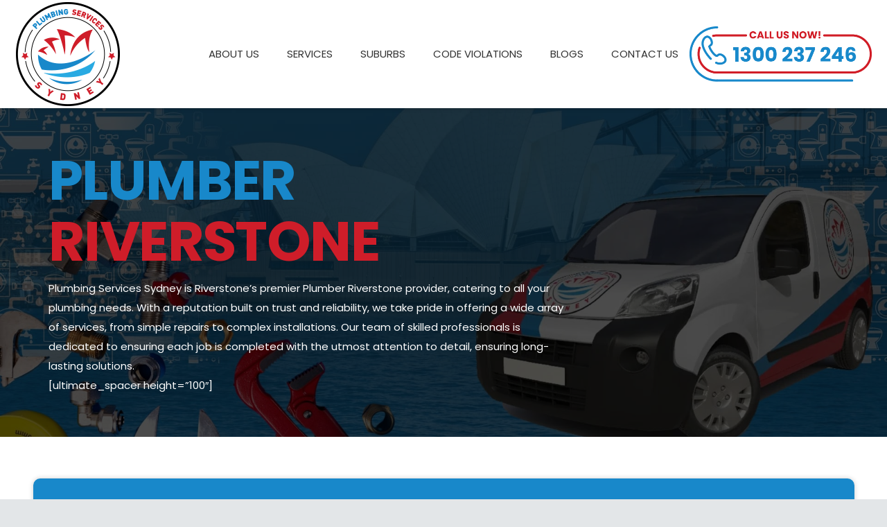

--- FILE ---
content_type: text/html; charset=UTF-8
request_url: https://plumbingservices.sydney/plumber-riverstone/
body_size: 24132
content:
<!DOCTYPE HTML>
<html lang="en-AU">
<head>
	<meta charset="UTF-8">
	<meta name='robots' content='index, follow, max-image-preview:large, max-snippet:-1, max-video-preview:-1' />

	<!-- This site is optimized with the Yoast SEO plugin v23.5 - https://yoast.com/wordpress/plugins/seo/ -->
	<title>Plumber Riverstone - Open 24/7 - Plumbing Services Sydney</title>
	<meta name="description" content="YourTrusted Plumber Riverstone Experts: Top-notch solutions for all your plumbing needs. Reliable, experienced, and efficient." />
	<link rel="canonical" href="https://plumbingservices.sydney/plumber-riverstone/" />
	<meta property="og:locale" content="en_US" />
	<meta property="og:type" content="article" />
	<meta property="og:title" content="Plumber Riverstone - Open 24/7 - Plumbing Services Sydney" />
	<meta property="og:description" content="YourTrusted Plumber Riverstone Experts: Top-notch solutions for all your plumbing needs. Reliable, experienced, and efficient." />
	<meta property="og:url" content="https://plumbingservices.sydney/plumber-riverstone/" />
	<meta property="og:site_name" content="Plumbing Services Sydney" />
	<meta property="article:publisher" content="https://www.facebook.com/jgwilsonplumbing" />
	<meta property="article:modified_time" content="2024-05-16T17:57:20+00:00" />
	<meta property="og:image" content="https://plumbingservices.sydney/wp-content/uploads/2023/07/plumber-Riverstone-1.jpg" />
	<meta name="twitter:card" content="summary_large_image" />
	<meta name="twitter:label1" content="Est. reading time" />
	<meta name="twitter:data1" content="4 minutes" />
	<script type="application/ld+json" class="yoast-schema-graph">{"@context":"https://schema.org","@graph":[{"@type":"WebPage","@id":"https://plumbingservices.sydney/plumber-riverstone/","url":"https://plumbingservices.sydney/plumber-riverstone/","name":"Plumber Riverstone - Open 24/7 - Plumbing Services Sydney","isPartOf":{"@id":"https://plumbingservices.sydney/#website"},"primaryImageOfPage":{"@id":"https://plumbingservices.sydney/plumber-riverstone/#primaryimage"},"image":{"@id":"https://plumbingservices.sydney/plumber-riverstone/#primaryimage"},"thumbnailUrl":"https://plumbingservices.sydney/wp-content/uploads/2023/07/plumber-Riverstone-1.jpg","datePublished":"2023-07-05T12:06:45+00:00","dateModified":"2024-05-16T17:57:20+00:00","description":"YourTrusted Plumber Riverstone Experts: Top-notch solutions for all your plumbing needs. Reliable, experienced, and efficient.","breadcrumb":{"@id":"https://plumbingservices.sydney/plumber-riverstone/#breadcrumb"},"inLanguage":"en-AU","potentialAction":[{"@type":"ReadAction","target":["https://plumbingservices.sydney/plumber-riverstone/"]}]},{"@type":"ImageObject","inLanguage":"en-AU","@id":"https://plumbingservices.sydney/plumber-riverstone/#primaryimage","url":"https://plumbingservices.sydney/wp-content/uploads/2023/07/plumber-Riverstone-1.jpg","contentUrl":"https://plumbingservices.sydney/wp-content/uploads/2023/07/plumber-Riverstone-1.jpg","width":800,"height":800,"caption":"image presents Plumber Riverstone"},{"@type":"BreadcrumbList","@id":"https://plumbingservices.sydney/plumber-riverstone/#breadcrumb","itemListElement":[{"@type":"ListItem","position":1,"name":"Home","item":"https://plumbingservices.sydney/"},{"@type":"ListItem","position":2,"name":"Plumber Riverstone"}]},{"@type":"WebSite","@id":"https://plumbingservices.sydney/#website","url":"https://plumbingservices.sydney/","name":"Plumbing Services Sydney","description":"Best Plumbers in Sydney","publisher":{"@id":"https://plumbingservices.sydney/#organization"},"alternateName":"Sydney Professional Plumbing Services","potentialAction":[{"@type":"SearchAction","target":{"@type":"EntryPoint","urlTemplate":"https://plumbingservices.sydney/?s={search_term_string}"},"query-input":{"@type":"PropertyValueSpecification","valueRequired":true,"valueName":"search_term_string"}}],"inLanguage":"en-AU"},{"@type":"Organization","@id":"https://plumbingservices.sydney/#organization","name":"Plumbing Services Sydney","alternateName":"Sydney Professional Plumbing Services","url":"https://plumbingservices.sydney/","logo":{"@type":"ImageObject","inLanguage":"en-AU","@id":"https://plumbingservices.sydney/#/schema/logo/image/","url":"https://plumbingservices.sydney/wp-content/uploads/2021/10/plumbingservices_newlogowhite.png","contentUrl":"https://plumbingservices.sydney/wp-content/uploads/2021/10/plumbingservices_newlogowhite.png","width":150,"height":150,"caption":"Plumbing Services Sydney"},"image":{"@id":"https://plumbingservices.sydney/#/schema/logo/image/"},"sameAs":["https://www.facebook.com/jgwilsonplumbing","https://www.youtube.com/channel/UCRWTEiYSCWbI2BAK8qTC0dg"]}]}</script>
	<!-- / Yoast SEO plugin. -->


<link rel='dns-prefetch' href='//fonts.googleapis.com' />
<link rel="alternate" type="application/rss+xml" title="Plumbing Services Sydney &raquo; Feed" href="https://plumbingservices.sydney/feed/" />
<meta name="viewport" content="width=device-width, initial-scale=1">
<meta name="SKYPE_TOOLBAR" content="SKYPE_TOOLBAR_PARSER_COMPATIBLE">
<meta name="theme-color" content="#ffffff">
<meta property="og:title" content="Plumber Riverstone - Open 24/7 - Plumbing Services Sydney">
<meta property="og:url" content="https://plumbingservices.sydney/plumber-riverstone/">
<meta property="og:locale" content="en_AU">
<meta property="og:site_name" content="Plumbing Services Sydney">
<meta property="og:type" content="website">
<meta property="og:image" content="https://plumbingservices.sydney/wp-content/plugins/wpforms/assets/images/submit-spin.svg" itemprop="image">
<script>
window._wpemojiSettings = {"baseUrl":"https:\/\/s.w.org\/images\/core\/emoji\/14.0.0\/72x72\/","ext":".png","svgUrl":"https:\/\/s.w.org\/images\/core\/emoji\/14.0.0\/svg\/","svgExt":".svg","source":{"concatemoji":"https:\/\/plumbingservices.sydney\/wp-includes\/js\/wp-emoji-release.min.js?ver=6.4.7"}};
/*! This file is auto-generated */
!function(i,n){var o,s,e;function c(e){try{var t={supportTests:e,timestamp:(new Date).valueOf()};sessionStorage.setItem(o,JSON.stringify(t))}catch(e){}}function p(e,t,n){e.clearRect(0,0,e.canvas.width,e.canvas.height),e.fillText(t,0,0);var t=new Uint32Array(e.getImageData(0,0,e.canvas.width,e.canvas.height).data),r=(e.clearRect(0,0,e.canvas.width,e.canvas.height),e.fillText(n,0,0),new Uint32Array(e.getImageData(0,0,e.canvas.width,e.canvas.height).data));return t.every(function(e,t){return e===r[t]})}function u(e,t,n){switch(t){case"flag":return n(e,"\ud83c\udff3\ufe0f\u200d\u26a7\ufe0f","\ud83c\udff3\ufe0f\u200b\u26a7\ufe0f")?!1:!n(e,"\ud83c\uddfa\ud83c\uddf3","\ud83c\uddfa\u200b\ud83c\uddf3")&&!n(e,"\ud83c\udff4\udb40\udc67\udb40\udc62\udb40\udc65\udb40\udc6e\udb40\udc67\udb40\udc7f","\ud83c\udff4\u200b\udb40\udc67\u200b\udb40\udc62\u200b\udb40\udc65\u200b\udb40\udc6e\u200b\udb40\udc67\u200b\udb40\udc7f");case"emoji":return!n(e,"\ud83e\udef1\ud83c\udffb\u200d\ud83e\udef2\ud83c\udfff","\ud83e\udef1\ud83c\udffb\u200b\ud83e\udef2\ud83c\udfff")}return!1}function f(e,t,n){var r="undefined"!=typeof WorkerGlobalScope&&self instanceof WorkerGlobalScope?new OffscreenCanvas(300,150):i.createElement("canvas"),a=r.getContext("2d",{willReadFrequently:!0}),o=(a.textBaseline="top",a.font="600 32px Arial",{});return e.forEach(function(e){o[e]=t(a,e,n)}),o}function t(e){var t=i.createElement("script");t.src=e,t.defer=!0,i.head.appendChild(t)}"undefined"!=typeof Promise&&(o="wpEmojiSettingsSupports",s=["flag","emoji"],n.supports={everything:!0,everythingExceptFlag:!0},e=new Promise(function(e){i.addEventListener("DOMContentLoaded",e,{once:!0})}),new Promise(function(t){var n=function(){try{var e=JSON.parse(sessionStorage.getItem(o));if("object"==typeof e&&"number"==typeof e.timestamp&&(new Date).valueOf()<e.timestamp+604800&&"object"==typeof e.supportTests)return e.supportTests}catch(e){}return null}();if(!n){if("undefined"!=typeof Worker&&"undefined"!=typeof OffscreenCanvas&&"undefined"!=typeof URL&&URL.createObjectURL&&"undefined"!=typeof Blob)try{var e="postMessage("+f.toString()+"("+[JSON.stringify(s),u.toString(),p.toString()].join(",")+"));",r=new Blob([e],{type:"text/javascript"}),a=new Worker(URL.createObjectURL(r),{name:"wpTestEmojiSupports"});return void(a.onmessage=function(e){c(n=e.data),a.terminate(),t(n)})}catch(e){}c(n=f(s,u,p))}t(n)}).then(function(e){for(var t in e)n.supports[t]=e[t],n.supports.everything=n.supports.everything&&n.supports[t],"flag"!==t&&(n.supports.everythingExceptFlag=n.supports.everythingExceptFlag&&n.supports[t]);n.supports.everythingExceptFlag=n.supports.everythingExceptFlag&&!n.supports.flag,n.DOMReady=!1,n.readyCallback=function(){n.DOMReady=!0}}).then(function(){return e}).then(function(){var e;n.supports.everything||(n.readyCallback(),(e=n.source||{}).concatemoji?t(e.concatemoji):e.wpemoji&&e.twemoji&&(t(e.twemoji),t(e.wpemoji)))}))}((window,document),window._wpemojiSettings);
</script>
<style id='wp-emoji-styles-inline-css'>

	img.wp-smiley, img.emoji {
		display: inline !important;
		border: none !important;
		box-shadow: none !important;
		height: 1em !important;
		width: 1em !important;
		margin: 0 0.07em !important;
		vertical-align: -0.1em !important;
		background: none !important;
		padding: 0 !important;
	}
</style>
<link rel='stylesheet' id='brb-public-main-css-css' href='https://plumbingservices.sydney/wp-content/plugins/business-reviews-bundle/assets/css/public-main.css?ver=1.9.27' media='all' />
<link rel='stylesheet' id='wpforms-classic-full-css' href='https://plumbingservices.sydney/wp-content/plugins/wpforms/assets/css/frontend/classic/wpforms-full.min.css?ver=1.8.3.2' media='all' />
<link rel='stylesheet' id='us-fonts-css' href='https://fonts.googleapis.com/css?family=Poppins%3A400%2C700&#038;display=swap&#038;ver=6.4.7' media='all' />
<link rel='stylesheet' id='us-style-css' href='https://plumbingservices.sydney/wp-content/themes/Impreza/css/style.min.css?ver=8.18' media='all' />
<link rel='stylesheet' id='us-ripple-css' href='https://plumbingservices.sydney/wp-content/themes/Impreza/common/css/base/ripple.css?ver=8.18' media='all' />
<link rel='stylesheet' id='bsf-Defaults-css' href='https://plumbingservices.sydney/wp-content/uploads/smile_fonts/Defaults/Defaults.css?ver=3.19.9' media='all' />
<link rel='stylesheet' id='ultimate-style-css' href='https://plumbingservices.sydney/wp-content/plugins/Ultimate_VC_Addons/assets/min-css/style.min.css?ver=3.19.9' media='all' />
<link rel='stylesheet' id='ultimate-animate-css' href='https://plumbingservices.sydney/wp-content/plugins/Ultimate_VC_Addons/assets/min-css/animate.min.css?ver=3.19.9' media='all' />
<link rel='stylesheet' id='ultimate-tooltip-css' href='https://plumbingservices.sydney/wp-content/plugins/Ultimate_VC_Addons/assets/min-css/tooltip.min.css?ver=3.19.9' media='all' />
<script src="https://plumbingservices.sydney/wp-includes/js/jquery/jquery.min.js?ver=3.7.1" id="jquery-core-js"></script>
<script id="equal-height-columns-js-extra">
var equalHeightColumnElements = {"element-groups":{"1":{"selector":".icon-title","breakpoint":768},"2":{"selector":".icon-content","breakpoint":768}}};
</script>
<script src="https://plumbingservices.sydney/wp-content/plugins/equal-height-columns/public/js/equal-height-columns-public.js?ver=1.1.2" id="equal-height-columns-js"></script>
<script id="brb-public-main-js-js-extra">
var brb_vars = {"ajaxurl":"https:\/\/plumbingservices.sydney\/wp-admin\/admin-ajax.php","gavatar":"https:\/\/plumbingservices.sydney\/wp-content\/plugins\/business-reviews-bundle\/assets\/img\/google_avatar.png"};
</script>
<script defer="defer" src="https://plumbingservices.sydney/wp-content/plugins/business-reviews-bundle/assets/js/public-main.js?ver=1.9.27" id="brb-public-main-js-js"></script>
<script src="https://plumbingservices.sydney/wp-content/plugins/Ultimate_VC_Addons/assets/min-js/ultimate-params.min.js?ver=3.19.9" id="ultimate-vc-params-js"></script>
<script src="https://plumbingservices.sydney/wp-content/plugins/Ultimate_VC_Addons/assets/min-js/custom.min.js?ver=3.19.9" id="ultimate-custom-js"></script>
<script src="https://plumbingservices.sydney/wp-content/plugins/Ultimate_VC_Addons/assets/min-js/jquery-appear.min.js?ver=3.19.9" id="ultimate-appear-js"></script>
<script></script><link rel="https://api.w.org/" href="https://plumbingservices.sydney/wp-json/" /><link rel="alternate" type="application/json" href="https://plumbingservices.sydney/wp-json/wp/v2/pages/162432" /><link rel="EditURI" type="application/rsd+xml" title="RSD" href="https://plumbingservices.sydney/xmlrpc.php?rsd" />
<meta name="generator" content="WordPress 6.4.7" />
<link rel='shortlink' href='https://plumbingservices.sydney/?p=162432' />
<link rel="alternate" type="application/json+oembed" href="https://plumbingservices.sydney/wp-json/oembed/1.0/embed?url=https%3A%2F%2Fplumbingservices.sydney%2Fplumber-riverstone%2F" />
<link rel="alternate" type="text/xml+oembed" href="https://plumbingservices.sydney/wp-json/oembed/1.0/embed?url=https%3A%2F%2Fplumbingservices.sydney%2Fplumber-riverstone%2F&#038;format=xml" />
<!-- Global site tag (gtag.js) - Google Analytics -->
<script async src="https://www.googletagmanager.com/gtag/js?id=UA-155159241-1"></script>
<script>
  window.dataLayer = window.dataLayer || [];
  function gtag(){dataLayer.push(arguments);}
  gtag('js', new Date());

  gtag('config', 'UA-155159241-1');
</script>

<!-- Google Tag Manager -->
<script>(function(w,d,s,l,i){w[l]=w[l]||[];w[l].push({'gtm.start':
new Date().getTime(),event:'gtm.js'});var f=d.getElementsByTagName(s)[0],
j=d.createElement(s),dl=l!='dataLayer'?'&l='+l:'';j.async=true;j.src=
'https://www.googletagmanager.com/gtm.js?id='+i+dl;f.parentNode.insertBefore(j,f);
})(window,document,'script','dataLayer','GTM-M84G2PN');</script>
<!-- End Google Tag Manager -->
<meta name="p:domain_verify" content="249910fd292e53ecb5669b72afa6771f"/>
<meta name="msvalidate.01" content="A6F41EBB7DF97778C2E66D82A6406826" />		<script>
			if ( ! /Android|webOS|iPhone|iPad|iPod|BlackBerry|IEMobile|Opera Mini/i.test( navigator.userAgent ) ) {
				var root = document.getElementsByTagName( 'html' )[ 0 ]
				root.className += " no-touch";
			}
		</script>
		<meta name="generator" content="Powered by WPBakery Page Builder - drag and drop page builder for WordPress."/>
<link rel="icon" href="https://plumbingservices.sydney/wp-content/uploads/2022/05/plumbingservices_newlogo.webp" sizes="32x32" />
<link rel="icon" href="https://plumbingservices.sydney/wp-content/uploads/2022/05/plumbingservices_newlogo.webp" sizes="192x192" />
<link rel="apple-touch-icon" href="https://plumbingservices.sydney/wp-content/uploads/2022/05/plumbingservices_newlogo.webp" />
<meta name="msapplication-TileImage" content="https://plumbingservices.sydney/wp-content/uploads/2022/05/plumbingservices_newlogo.webp" />
		<style id="wp-custom-css">
			div.wpforms-container-full .wpforms-form button[type=submit]:before {
    display: none !important;
}
#sgpb-popup-dialog-main-div{
    max-width:600px !important;
    padding:20px !important;
		overflow:none !important;
}
		#sgpb-popup-dialog-main-div > div{
			overflow:hidden !important;
		}
@media only screen 
  and (min-device-width: 320px) 
  and (max-device-width: 740px)
  and (-webkit-min-device-pixel-ratio: 2) {
#sgpb-popup-dialog-main-div{
    max-width:300px !important;
    padding:20px !important;
		overflow:none !important;
}
		#sgpb-popup-dialog-main-div > div{
			overflow:hidden !important;
		}
}
		</style>
		<noscript><style> .wpb_animate_when_almost_visible { opacity: 1; }</style></noscript>		<style id="us-icon-fonts">@font-face{font-display:block;font-style:normal;font-family:"fontawesome";font-weight:900;src:url("https://plumbingservices.sydney/wp-content/themes/Impreza/fonts/fa-solid-900.woff2?ver=8.18") format("woff2"),url("https://plumbingservices.sydney/wp-content/themes/Impreza/fonts/fa-solid-900.woff?ver=8.18") format("woff")}.fas{font-family:"fontawesome";font-weight:900}@font-face{font-display:block;font-style:normal;font-family:"fontawesome";font-weight:400;src:url("https://plumbingservices.sydney/wp-content/themes/Impreza/fonts/fa-regular-400.woff2?ver=8.18") format("woff2"),url("https://plumbingservices.sydney/wp-content/themes/Impreza/fonts/fa-regular-400.woff?ver=8.18") format("woff")}.far{font-family:"fontawesome";font-weight:400}@font-face{font-display:block;font-style:normal;font-family:"fontawesome";font-weight:300;src:url("https://plumbingservices.sydney/wp-content/themes/Impreza/fonts/fa-light-300.woff2?ver=8.18") format("woff2"),url("https://plumbingservices.sydney/wp-content/themes/Impreza/fonts/fa-light-300.woff?ver=8.18") format("woff")}.fal{font-family:"fontawesome";font-weight:300}@font-face{font-display:block;font-style:normal;font-family:"Font Awesome 5 Duotone";font-weight:900;src:url("https://plumbingservices.sydney/wp-content/themes/Impreza/fonts/fa-duotone-900.woff2?ver=8.18") format("woff2"),url("https://plumbingservices.sydney/wp-content/themes/Impreza/fonts/fa-duotone-900.woff?ver=8.18") format("woff")}.fad{font-family:"Font Awesome 5 Duotone";font-weight:900}.fad{position:relative}.fad:before{position:absolute}.fad:after{opacity:0.4}@font-face{font-display:block;font-style:normal;font-family:"Font Awesome 5 Brands";font-weight:400;src:url("https://plumbingservices.sydney/wp-content/themes/Impreza/fonts/fa-brands-400.woff2?ver=8.18") format("woff2"),url("https://plumbingservices.sydney/wp-content/themes/Impreza/fonts/fa-brands-400.woff?ver=8.18") format("woff")}.fab{font-family:"Font Awesome 5 Brands";font-weight:400}@font-face{font-display:block;font-style:normal;font-family:"Material Icons";font-weight:400;src:url("https://plumbingservices.sydney/wp-content/themes/Impreza/fonts/material-icons.woff2?ver=8.18") format("woff2"),url("https://plumbingservices.sydney/wp-content/themes/Impreza/fonts/material-icons.woff?ver=8.18") format("woff")}.material-icons{font-family:"Material Icons";font-weight:400}</style>
				<style id="us-theme-options-css">:root{--color-header-middle-bg:#ffffff;--color-header-middle-bg-grad:#ffffff;--color-header-middle-text:#333333;--color-header-middle-text-hover:#CF1D29;--color-header-transparent-bg:#ffffff;--color-header-transparent-bg-grad:#ffffff;--color-header-transparent-text:#333333;--color-header-transparent-text-hover:#ffffff;--color-chrome-toolbar:#ffffff;--color-chrome-toolbar-grad:#ffffff;--color-header-top-bg:#ffffff;--color-header-top-bg-grad:#ffffff;--color-header-top-text:#c2c4c5;--color-header-top-text-hover:#CF1D29;--color-header-top-transparent-bg:rgba(0,0,0,0.2);--color-header-top-transparent-bg-grad:rgba(0,0,0,0.2);--color-header-top-transparent-text:rgba(255,255,255,0.66);--color-header-top-transparent-text-hover:#fff;--color-content-bg:#ffffff;--color-content-bg-grad:#ffffff;--color-content-bg-alt:#edf0f2;--color-content-bg-alt-grad:#edf0f2;--color-content-border:#e1e5e8;--color-content-heading:#25282b;--color-content-heading-grad:#25282b;--color-content-text:#363b3f;--color-content-link:#CF1D29;--color-content-link-hover:#1888CA;--color-content-primary:#1888CA;--color-content-primary-grad:#1888CA;--color-content-secondary:#CF1D29;--color-content-secondary-grad:#CF1D29;--color-content-faded:#999c9f;--color-content-overlay:rgba(0,0,0,0.75);--color-content-overlay-grad:rgba(0,0,0,0.75);--color-alt-content-bg:rgba(24,136,202,0.10);--color-alt-content-bg-grad:rgba(24,136,202,0.10);--color-alt-content-bg-alt:#ffffff;--color-alt-content-bg-alt-grad:#ffffff;--color-alt-content-border:#e1e5e8;--color-alt-content-heading:#25282b;--color-alt-content-heading-grad:#25282b;--color-alt-content-text:#363b3f;--color-alt-content-link:#CF1D29;--color-alt-content-link-hover:#1888CA;--color-alt-content-primary:#1888CA;--color-alt-content-primary-grad:#1888CA;--color-alt-content-secondary:#CF1D29;--color-alt-content-secondary-grad:#CF1D29;--color-alt-content-faded:#999c9f;--color-footer-bg:#25282b;--color-footer-bg-grad:#25282b;--color-footer-bg-alt:#2f3438;--color-footer-bg-alt-grad:#2f3438;--color-footer-border:#363b3f;--color-footer-text:#7a7f83;--color-footer-link:#c2c4c5;--color-footer-link-hover:#1888CA;--color-subfooter-bg:#363b3f;--color-subfooter-bg-grad:#363b3f;--color-subfooter-bg-alt:#2f3438;--color-subfooter-bg-alt-grad:#2f3438;--color-subfooter-border:#494e52;--color-subfooter-text:#999c9f;--color-subfooter-link:#c2c4c5;--color-subfooter-link-hover:#1888CA;--color-content-primary-faded:rgba(24,136,202,0.15);--box-shadow:0 5px 15px rgba(0,0,0,.15);--box-shadow-up:0 -5px 15px rgba(0,0,0,.15);--site-canvas-width:1240px;--site-content-width:1140px;--site-sidebar-width:25%;--text-block-margin-bottom:0rem;--inputs-font-size:1rem;--inputs-height:2.8rem;--inputs-padding:0.8rem;--inputs-border-width:0px;--inputs-text-color:#363b3f}:root{--font-family:Poppins,sans-serif;--font-size:15px;--line-height:28px;--font-weight:400;--bold-font-weight:700;--h1-font-family:Poppins,sans-serif;--h1-font-size:80px;--h1-line-height:1.1;--h1-font-weight:700;--h1-bold-font-weight:700;--h1-text-transform:uppercase;--h1-font-style:normal;--h1-letter-spacing:-0.02em;--h1-margin-bottom:10px;--h2-font-family:var(--h1-font-family);--h2-font-size:42px;--h2-line-height:1.1;--h2-font-weight:var(--h1-font-weight);--h2-bold-font-weight:var(--h1-bold-font-weight);--h2-text-transform:var(--h1-text-transform);--h2-font-style:var(--h1-font-style);--h2-letter-spacing:0em;--h2-margin-bottom:10px;--h3-font-family:var(--h1-font-family);--h3-font-size:30px;--h3-line-height:1.1;--h3-font-weight:var(--h1-font-weight);--h3-bold-font-weight:var(--h1-bold-font-weight);--h3-text-transform:var(--h1-text-transform);--h3-font-style:var(--h1-font-style);--h3-letter-spacing:0em;--h3-margin-bottom:10px;--h4-font-family:var(--h1-font-family);--h4-font-size:25px;--h4-line-height:1.1;--h4-font-weight:var(--h1-font-weight);--h4-bold-font-weight:var(--h1-bold-font-weight);--h4-text-transform:var(--h1-text-transform);--h4-font-style:var(--h1-font-style);--h4-letter-spacing:0em;--h4-margin-bottom:10px;--h5-font-family:var(--h1-font-family);--h5-font-size:20px;--h5-line-height:1.1;--h5-font-weight:var(--h1-font-weight);--h5-bold-font-weight:var(--h1-bold-font-weight);--h5-text-transform:var(--h1-text-transform);--h5-font-style:var(--h1-font-style);--h5-letter-spacing:0em;--h5-margin-bottom:10px;--h6-font-family:var(--h1-font-family);--h6-font-size:18px;--h6-line-height:1.1;--h6-font-weight:var(--h1-font-weight);--h6-bold-font-weight:var(--h1-bold-font-weight);--h6-text-transform:var(--h1-text-transform);--h6-font-style:var(--h1-font-style);--h6-letter-spacing:0em;--h6-margin-bottom:10px}@media (max-width:600px){:root{--font-size:16px;--line-height:26px;--h1-font-size:40px;--h2-font-size:38px}}h1{font-family:var(--h1-font-family,inherit);font-weight:var(--h1-font-weight,inherit);font-size:var(--h1-font-size,inherit);font-style:var(--h1-font-style,inherit);line-height:var(--h1-line-height,1.4);letter-spacing:var(--h1-letter-spacing,inherit);text-transform:var(--h1-text-transform,inherit);margin-bottom:var(--h1-margin-bottom,1.5rem)}h1>strong{font-weight:var(--h1-bold-font-weight,bold)}h2{font-family:var(--h2-font-family,inherit);font-weight:var(--h2-font-weight,inherit);font-size:var(--h2-font-size,inherit);font-style:var(--h2-font-style,inherit);line-height:var(--h2-line-height,1.4);letter-spacing:var(--h2-letter-spacing,inherit);text-transform:var(--h2-text-transform,inherit);margin-bottom:var(--h2-margin-bottom,1.5rem)}h2>strong{font-weight:var(--h2-bold-font-weight,bold)}h3{font-family:var(--h3-font-family,inherit);font-weight:var(--h3-font-weight,inherit);font-size:var(--h3-font-size,inherit);font-style:var(--h3-font-style,inherit);line-height:var(--h3-line-height,1.4);letter-spacing:var(--h3-letter-spacing,inherit);text-transform:var(--h3-text-transform,inherit);margin-bottom:var(--h3-margin-bottom,1.5rem)}h3>strong{font-weight:var(--h3-bold-font-weight,bold)}h4{font-family:var(--h4-font-family,inherit);font-weight:var(--h4-font-weight,inherit);font-size:var(--h4-font-size,inherit);font-style:var(--h4-font-style,inherit);line-height:var(--h4-line-height,1.4);letter-spacing:var(--h4-letter-spacing,inherit);text-transform:var(--h4-text-transform,inherit);margin-bottom:var(--h4-margin-bottom,1.5rem)}h4>strong{font-weight:var(--h4-bold-font-weight,bold)}h5{font-family:var(--h5-font-family,inherit);font-weight:var(--h5-font-weight,inherit);font-size:var(--h5-font-size,inherit);font-style:var(--h5-font-style,inherit);line-height:var(--h5-line-height,1.4);letter-spacing:var(--h5-letter-spacing,inherit);text-transform:var(--h5-text-transform,inherit);margin-bottom:var(--h5-margin-bottom,1.5rem)}h5>strong{font-weight:var(--h5-bold-font-weight,bold)}h6{font-family:var(--h6-font-family,inherit);font-weight:var(--h6-font-weight,inherit);font-size:var(--h6-font-size,inherit);font-style:var(--h6-font-style,inherit);line-height:var(--h6-line-height,1.4);letter-spacing:var(--h6-letter-spacing,inherit);text-transform:var(--h6-text-transform,inherit);margin-bottom:var(--h6-margin-bottom,1.5rem)}h6>strong{font-weight:var(--h6-bold-font-weight,bold)}body{background:#e3e6e8}@media (max-width:1215px){.l-main .aligncenter{max-width:calc(100vw - 5rem)}}@media (min-width:1281px){body.usb_preview .hide_on_default{opacity:0.25!important}.vc_hidden-lg,body:not(.usb_preview) .hide_on_default{display:none!important}.default_align_left{text-align:left;justify-content:flex-start}.default_align_right{text-align:right;justify-content:flex-end}.default_align_center{text-align:center;justify-content:center}.default_align_justify{justify-content:space-between}.w-hwrapper>.default_align_justify,.default_align_justify>.w-btn{width:100%}}@media (min-width:1025px) and (max-width:1280px){body.usb_preview .hide_on_laptops{opacity:0.25!important}.vc_hidden-md,body:not(.usb_preview) .hide_on_laptops{display:none!important}.laptops_align_left{text-align:left;justify-content:flex-start}.laptops_align_right{text-align:right;justify-content:flex-end}.laptops_align_center{text-align:center;justify-content:center}.laptops_align_justify{justify-content:space-between}.w-hwrapper>.laptops_align_justify,.laptops_align_justify>.w-btn{width:100%}.g-cols.via_grid[style*="--laptops-gap"]{grid-gap:var(--laptops-gap,3rem)}}@media (min-width:601px) and (max-width:1024px){body.usb_preview .hide_on_tablets{opacity:0.25!important}.vc_hidden-sm,body:not(.usb_preview) .hide_on_tablets{display:none!important}.tablets_align_left{text-align:left;justify-content:flex-start}.tablets_align_right{text-align:right;justify-content:flex-end}.tablets_align_center{text-align:center;justify-content:center}.tablets_align_justify{justify-content:space-between}.w-hwrapper>.tablets_align_justify,.tablets_align_justify>.w-btn{width:100%}.g-cols.via_grid[style*="--tablets-gap"]{grid-gap:var(--tablets-gap,3rem)}}@media (max-width:600px){body.usb_preview .hide_on_mobiles{opacity:0.25!important}.vc_hidden-xs,body:not(.usb_preview) .hide_on_mobiles{display:none!important}.mobiles_align_left{text-align:left;justify-content:flex-start}.mobiles_align_right{text-align:right;justify-content:flex-end}.mobiles_align_center{text-align:center;justify-content:center}.mobiles_align_justify{justify-content:space-between}.w-hwrapper>.mobiles_align_justify,.mobiles_align_justify>.w-btn{width:100%}.w-hwrapper.stack_on_mobiles{display:block}.w-hwrapper.stack_on_mobiles>*{display:block;margin:0 0 var(--hwrapper-gap,1.2rem)}.w-hwrapper.stack_on_mobiles>:last-child{margin-bottom:0}.g-cols.via_grid[style*="--mobiles-gap"]{grid-gap:var(--mobiles-gap,1.5rem)}}@media (max-width:600px){.g-cols.type_default>div[class*="vc_col-xs-"]{margin-top:1rem;margin-bottom:1rem}.g-cols>div:not([class*="vc_col-xs-"]){width:100%;margin:0 0 1.5rem}.g-cols.reversed>div:last-of-type{order:-1}.g-cols.type_boxes>div,.g-cols.reversed>div:first-child,.g-cols:not(.reversed)>div:last-child,.g-cols>div.has_bg_color{margin-bottom:0}.vc_col-xs-1{width:8.3333%}.vc_col-xs-2{width:16.6666%}.vc_col-xs-1\/5{width:20%}.vc_col-xs-3{width:25%}.vc_col-xs-4{width:33.3333%}.vc_col-xs-2\/5{width:40%}.vc_col-xs-5{width:41.6666%}.vc_col-xs-6{width:50%}.vc_col-xs-7{width:58.3333%}.vc_col-xs-3\/5{width:60%}.vc_col-xs-8{width:66.6666%}.vc_col-xs-9{width:75%}.vc_col-xs-4\/5{width:80%}.vc_col-xs-10{width:83.3333%}.vc_col-xs-11{width:91.6666%}.vc_col-xs-12{width:100%}.vc_col-xs-offset-0{margin-left:0}.vc_col-xs-offset-1{margin-left:8.3333%}.vc_col-xs-offset-2{margin-left:16.6666%}.vc_col-xs-offset-1\/5{margin-left:20%}.vc_col-xs-offset-3{margin-left:25%}.vc_col-xs-offset-4{margin-left:33.3333%}.vc_col-xs-offset-2\/5{margin-left:40%}.vc_col-xs-offset-5{margin-left:41.6666%}.vc_col-xs-offset-6{margin-left:50%}.vc_col-xs-offset-7{margin-left:58.3333%}.vc_col-xs-offset-3\/5{margin-left:60%}.vc_col-xs-offset-8{margin-left:66.6666%}.vc_col-xs-offset-9{margin-left:75%}.vc_col-xs-offset-4\/5{margin-left:80%}.vc_col-xs-offset-10{margin-left:83.3333%}.vc_col-xs-offset-11{margin-left:91.6666%}.vc_col-xs-offset-12{margin-left:100%}}@media (min-width:601px){.vc_col-sm-1{width:8.3333%}.vc_col-sm-2{width:16.6666%}.vc_col-sm-1\/5{width:20%}.vc_col-sm-3{width:25%}.vc_col-sm-4{width:33.3333%}.vc_col-sm-2\/5{width:40%}.vc_col-sm-5{width:41.6666%}.vc_col-sm-6{width:50%}.vc_col-sm-7{width:58.3333%}.vc_col-sm-3\/5{width:60%}.vc_col-sm-8{width:66.6666%}.vc_col-sm-9{width:75%}.vc_col-sm-4\/5{width:80%}.vc_col-sm-10{width:83.3333%}.vc_col-sm-11{width:91.6666%}.vc_col-sm-12{width:100%}.vc_col-sm-offset-0{margin-left:0}.vc_col-sm-offset-1{margin-left:8.3333%}.vc_col-sm-offset-2{margin-left:16.6666%}.vc_col-sm-offset-1\/5{margin-left:20%}.vc_col-sm-offset-3{margin-left:25%}.vc_col-sm-offset-4{margin-left:33.3333%}.vc_col-sm-offset-2\/5{margin-left:40%}.vc_col-sm-offset-5{margin-left:41.6666%}.vc_col-sm-offset-6{margin-left:50%}.vc_col-sm-offset-7{margin-left:58.3333%}.vc_col-sm-offset-3\/5{margin-left:60%}.vc_col-sm-offset-8{margin-left:66.6666%}.vc_col-sm-offset-9{margin-left:75%}.vc_col-sm-offset-4\/5{margin-left:80%}.vc_col-sm-offset-10{margin-left:83.3333%}.vc_col-sm-offset-11{margin-left:91.6666%}.vc_col-sm-offset-12{margin-left:100%}}@media (min-width:1025px){.vc_col-md-1{width:8.3333%}.vc_col-md-2{width:16.6666%}.vc_col-md-1\/5{width:20%}.vc_col-md-3{width:25%}.vc_col-md-4{width:33.3333%}.vc_col-md-2\/5{width:40%}.vc_col-md-5{width:41.6666%}.vc_col-md-6{width:50%}.vc_col-md-7{width:58.3333%}.vc_col-md-3\/5{width:60%}.vc_col-md-8{width:66.6666%}.vc_col-md-9{width:75%}.vc_col-md-4\/5{width:80%}.vc_col-md-10{width:83.3333%}.vc_col-md-11{width:91.6666%}.vc_col-md-12{width:100%}.vc_col-md-offset-0{margin-left:0}.vc_col-md-offset-1{margin-left:8.3333%}.vc_col-md-offset-2{margin-left:16.6666%}.vc_col-md-offset-1\/5{margin-left:20%}.vc_col-md-offset-3{margin-left:25%}.vc_col-md-offset-4{margin-left:33.3333%}.vc_col-md-offset-2\/5{margin-left:40%}.vc_col-md-offset-5{margin-left:41.6666%}.vc_col-md-offset-6{margin-left:50%}.vc_col-md-offset-7{margin-left:58.3333%}.vc_col-md-offset-3\/5{margin-left:60%}.vc_col-md-offset-8{margin-left:66.6666%}.vc_col-md-offset-9{margin-left:75%}.vc_col-md-offset-4\/5{margin-left:80%}.vc_col-md-offset-10{margin-left:83.3333%}.vc_col-md-offset-11{margin-left:91.6666%}.vc_col-md-offset-12{margin-left:100%}}@media (min-width:1281px){.vc_col-lg-1{width:8.3333%}.vc_col-lg-2{width:16.6666%}.vc_col-lg-1\/5{width:20%}.vc_col-lg-3{width:25%}.vc_col-lg-4{width:33.3333%}.vc_col-lg-2\/5{width:40%}.vc_col-lg-5{width:41.6666%}.vc_col-lg-6{width:50%}.vc_col-lg-7{width:58.3333%}.vc_col-lg-3\/5{width:60%}.vc_col-lg-8{width:66.6666%}.vc_col-lg-9{width:75%}.vc_col-lg-4\/5{width:80%}.vc_col-lg-10{width:83.3333%}.vc_col-lg-11{width:91.6666%}.vc_col-lg-12{width:100%}.vc_col-lg-offset-0{margin-left:0}.vc_col-lg-offset-1{margin-left:8.3333%}.vc_col-lg-offset-2{margin-left:16.6666%}.vc_col-lg-offset-1\/5{margin-left:20%}.vc_col-lg-offset-3{margin-left:25%}.vc_col-lg-offset-4{margin-left:33.3333%}.vc_col-lg-offset-2\/5{margin-left:40%}.vc_col-lg-offset-5{margin-left:41.6666%}.vc_col-lg-offset-6{margin-left:50%}.vc_col-lg-offset-7{margin-left:58.3333%}.vc_col-lg-offset-3\/5{margin-left:60%}.vc_col-lg-offset-8{margin-left:66.6666%}.vc_col-lg-offset-9{margin-left:75%}.vc_col-lg-offset-4\/5{margin-left:80%}.vc_col-lg-offset-10{margin-left:83.3333%}.vc_col-lg-offset-11{margin-left:91.6666%}.vc_col-lg-offset-12{margin-left:100%}}@media (min-width:601px) and (max-width:1024px){.g-cols.via_flex.type_default>div[class*="vc_col-md-"],.g-cols.via_flex.type_default>div[class*="vc_col-lg-"]{margin-top:1rem;margin-bottom:1rem}}@media (min-width:1025px) and (max-width:1280px){.g-cols.via_flex.type_default>div[class*="vc_col-lg-"]{margin-top:1rem;margin-bottom:1rem}}@media (max-width:767px){.l-canvas{overflow:hidden}.g-cols.stacking_default.reversed>div:last-of-type{order:-1}.g-cols.stacking_default.via_flex>div:not([class*="vc_col-xs"]){width:100%;margin:0 0 1.5rem}.g-cols.stacking_default.via_grid.mobiles-cols_1{grid-template-columns:100%}.g-cols.stacking_default.via_flex.type_boxes>div,.g-cols.stacking_default.via_flex.reversed>div:first-child,.g-cols.stacking_default.via_flex:not(.reversed)>div:last-child,.g-cols.stacking_default.via_flex>div.has_bg_color{margin-bottom:0}.g-cols.stacking_default.via_flex.type_default>.wpb_column.stretched{margin-left:-1rem;margin-right:-1rem}.g-cols.stacking_default.via_grid.mobiles-cols_1>.wpb_column.stretched,.g-cols.stacking_default.via_flex.type_boxes>.wpb_column.stretched{margin-left:-2.5rem;margin-right:-2.5rem;width:auto}.vc_column-inner.type_sticky>.wpb_wrapper,.vc_column_container.type_sticky>.vc_column-inner{top:0!important}}@media (min-width:768px){body:not(.rtl) .l-section.for_sidebar.at_left>div>.l-sidebar,.rtl .l-section.for_sidebar.at_right>div>.l-sidebar{order:-1}.vc_column_container.type_sticky>.vc_column-inner,.vc_column-inner.type_sticky>.wpb_wrapper{position:-webkit-sticky;position:sticky}.l-section.type_sticky{position:-webkit-sticky;position:sticky;top:0;z-index:11;transform:translateZ(0); transition:top 0.3s cubic-bezier(.78,.13,.15,.86) 0.1s}.header_hor .l-header.post_fixed.sticky_auto_hide{z-index:12}.admin-bar .l-section.type_sticky{top:32px}.l-section.type_sticky>.l-section-h{transition:padding-top 0.3s}.header_hor .l-header.pos_fixed:not(.down)~.l-main .l-section.type_sticky:not(:first-of-type){top:var(--header-sticky-height)}.admin-bar.header_hor .l-header.pos_fixed:not(.down)~.l-main .l-section.type_sticky:not(:first-of-type){top:calc( var(--header-sticky-height) + 32px )}.header_hor .l-header.pos_fixed.sticky:not(.down)~.l-main .l-section.type_sticky:first-of-type>.l-section-h{padding-top:var(--header-sticky-height)}.header_hor.headerinpos_bottom .l-header.pos_fixed.sticky:not(.down)~.l-main .l-section.type_sticky:first-of-type>.l-section-h{padding-bottom:var(--header-sticky-height)!important}}@media screen and (min-width:1215px){.g-cols.via_flex.type_default>.wpb_column.stretched:first-of-type{margin-left:calc( var(--site-content-width) / 2 + 0px / 2 + 1.5rem - 50vw)}.g-cols.via_flex.type_default>.wpb_column.stretched:last-of-type{margin-right:calc( var(--site-content-width) / 2 + 0px / 2 + 1.5rem - 50vw)}.l-main .alignfull, .w-separator.width_screen,.g-cols.via_grid>.wpb_column.stretched:first-of-type,.g-cols.via_flex.type_boxes>.wpb_column.stretched:first-of-type{margin-left:calc( var(--site-content-width) / 2 + 0px / 2 - 50vw )}.l-main .alignfull, .w-separator.width_screen,.g-cols.via_grid>.wpb_column.stretched:last-of-type,.g-cols.via_flex.type_boxes>.wpb_column.stretched:last-of-type{margin-right:calc( var(--site-content-width) / 2 + 0px / 2 - 50vw )}}@media (max-width:600px){.w-form-row.for_submit[style*=btn-size-mobiles] .w-btn{font-size:var(--btn-size-mobiles)!important}}a,button,input[type=submit],.ui-slider-handle{outline:none!important}.w-toplink,.w-header-show{background:rgba(0,0,0,0.3)}.no-touch .w-toplink.active:hover,.no-touch .w-header-show:hover{background:var(--color-content-primary-grad)}button[type=submit]:not(.w-btn),input[type=submit]:not(.w-btn),.us-nav-style_1>*,.navstyle_1>.owl-nav button,.us-btn-style_1{font-family:var(--font-family);font-size:17px;line-height:1.2!important;font-weight:700;font-style:normal;text-transform:uppercase;letter-spacing:0.05em;border-radius:0.3em;padding:0.8em 1.8em;background:#1888CA;border-color:transparent;color:#ffffff!important;box-shadow:0px 0.1em 0.2em 0px rgba(0,0,0,0.2)}button[type=submit]:not(.w-btn):before,input[type=submit]:not(.w-btn),.us-nav-style_1>*:before,.navstyle_1>.owl-nav button:before,.us-btn-style_1:before{border-width:2px}.no-touch button[type=submit]:not(.w-btn):hover,.no-touch input[type=submit]:not(.w-btn):hover,.us-nav-style_1>span.current,.no-touch .us-nav-style_1>a:hover,.no-touch .navstyle_1>.owl-nav button:hover,.no-touch .us-btn-style_1:hover{box-shadow:0px 0.5em 1em 0px rgba(0,0,0,0.2);background:#176b9c;border-color:transparent;color:#ffffff!important}.us-nav-style_1>*{min-width:calc(1.2em + 2 * 0.8em)}.us-nav-style_2>*,.navstyle_2>.owl-nav button,.us-btn-style_2{font-family:var(--font-family);font-size:17px;line-height:1.2!important;font-weight:700;font-style:normal;text-transform:uppercase;letter-spacing:0.05em;border-radius:0.3em;padding:0.8em 1.8em;background:#ebebeb;border-color:transparent;color:#333333!important;box-shadow:0px 0.1em 0.2em 0px rgba(0,0,0,0.2)}.us-nav-style_2>*:before,.navstyle_2>.owl-nav button:before,.us-btn-style_2:before{border-width:2px}.us-nav-style_2>span.current,.no-touch .us-nav-style_2>a:hover,.no-touch .navstyle_2>.owl-nav button:hover,.no-touch .us-btn-style_2:hover{box-shadow:0px 0.5em 1em 0px rgba(0,0,0,0.2);background:#ebebeb;border-color:transparent;color:#333333!important}.us-nav-style_2>*{min-width:calc(1.2em + 2 * 0.8em)}.us-nav-style_4>*,.navstyle_4>.owl-nav button,.us-btn-style_4{font-family:var(--font-family);font-size:17px;line-height:1.2!important;font-weight:700;font-style:normal;text-transform:uppercase;letter-spacing:0.05em;border-radius:0.3em;padding:0.8em 1.8em;background:#ffffff;border-color:transparent;color:#333333!important;box-shadow:0px 0.1em 0.2em 0px rgba(0,0,0,0.2)}.us-nav-style_4>*:before,.navstyle_4>.owl-nav button:before,.us-btn-style_4:before{border-width:2px}.us-nav-style_4>span.current,.no-touch .us-nav-style_4>a:hover,.no-touch .navstyle_4>.owl-nav button:hover,.no-touch .us-btn-style_4:hover{box-shadow:0px 0.5em 1em 0px rgba(0,0,0,0.2);background:#ffffff;border-color:transparent;color:#333333!important}.us-nav-style_4>*{min-width:calc(1.2em + 2 * 0.8em)}.us-nav-style_5>*,.navstyle_5>.owl-nav button,.us-btn-style_5{font-family:var(--font-family);font-size:17px;line-height:1.2!important;font-weight:400;font-style:normal;text-transform:none;letter-spacing:0em;border-radius:0em;padding:0em 0em;background:transparent;border-color:transparent;color:#f9a02c!important;box-shadow:0px 0em 0em 0px rgba(0,0,0,0.2)}.us-nav-style_5>*:before,.navstyle_5>.owl-nav button:before,.us-btn-style_5:before{border-width:2px}.us-nav-style_5>span.current,.no-touch .us-nav-style_5>a:hover,.no-touch .navstyle_5>.owl-nav button:hover,.no-touch .us-btn-style_5:hover{box-shadow:0px 0em 0em 0px rgba(0,0,0,0.2);background:transparent;border-color:transparent;color:#000000!important}.us-nav-style_5>*{min-width:calc(1.2em + 2 * 0em)}.us-nav-style_7>*,.navstyle_7>.owl-nav button,.us-btn-style_7{font-family:var(--font-family);font-size:17px;line-height:1.2!important;font-weight:700;font-style:normal;text-transform:uppercase;letter-spacing:0.05em;border-radius:0.3em;padding:0.8em 1.8em;background:#CF1D29;border-color:transparent;color:#ffffff!important;box-shadow:0px 0.1em 0.2em 0px rgba(0,0,0,0.2)}.us-nav-style_7>*:before,.navstyle_7>.owl-nav button:before,.us-btn-style_7:before{border-width:2px}.us-nav-style_7>span.current,.no-touch .us-nav-style_7>a:hover,.no-touch .navstyle_7>.owl-nav button:hover,.no-touch .us-btn-style_7:hover{box-shadow:0px 0.5em 1em 0px rgba(0,0,0,0.2);background:#a81d26;border-color:transparent;color:#ffffff!important}.us-nav-style_7>*{min-width:calc(1.2em + 2 * 0.8em)}.w-filter.state_desktop.style_drop_default .w-filter-item-title,.select2-selection,select,textarea,input:not([type=submit]){font-weight:400;letter-spacing:0em;border-radius:0.3rem;background:#edf0f2;border-color:#e1e5e8;color:#363b3f;box-shadow:0px 1px 0px 0px rgba(0,0,0,0.08) inset}.w-filter.state_desktop.style_drop_default .w-filter-item-title:focus,.select2-container--open .select2-selection,select:focus,textarea:focus,input:not([type=submit]):focus{box-shadow:0px 0px 0px 2px #e14d43}.w-form-row.move_label .w-form-row-label{font-size:1rem;top:calc(2.8rem/2 + 0px - 0.7em);margin:0 0.8rem;background-color:#edf0f2;color:#363b3f}.w-form-row.with_icon.move_label .w-form-row-label{margin-left:calc(1.6em + 0.8rem)}.leaflet-default-icon-path{background-image:url(https://plumbingservices.sydney/wp-content/themes/Impreza/common/css/vendor/images/marker-icon.png)}.header_hor .w-nav.type_desktop .menu-item-1035 .w-nav-list.level_2{left:0;right:0;transform-origin:50% 0}.header_hor .w-nav.type_desktop .menu-item-1035{position:static}</style>
				<style id="us-current-header-css"> .l-subheader.at_middle,.l-subheader.at_middle .w-dropdown-list,.l-subheader.at_middle .type_mobile .w-nav-list.level_1{background:var(--color-header-middle-bg);color:var(--color-header-middle-text)}.no-touch .l-subheader.at_middle a:hover,.no-touch .l-header.bg_transparent .l-subheader.at_middle .w-dropdown.opened a:hover{color:var(--color-header-middle-text-hover)}.l-header.bg_transparent:not(.sticky) .l-subheader.at_middle{background:#ffffff;color:var(--color-header-transparent-text)}.no-touch .l-header.bg_transparent:not(.sticky) .at_middle .w-cart-link:hover,.no-touch .l-header.bg_transparent:not(.sticky) .at_middle .w-text a:hover,.no-touch .l-header.bg_transparent:not(.sticky) .at_middle .w-html a:hover,.no-touch .l-header.bg_transparent:not(.sticky) .at_middle .w-nav>a:hover,.no-touch .l-header.bg_transparent:not(.sticky) .at_middle .w-menu a:hover,.no-touch .l-header.bg_transparent:not(.sticky) .at_middle .w-search>a:hover,.no-touch .l-header.bg_transparent:not(.sticky) .at_middle .w-dropdown a:hover,.no-touch .l-header.bg_transparent:not(.sticky) .at_middle .type_desktop .menu-item.level_1:hover>a{color:var(--color-header-transparent-text-hover)}.l-subheader.at_bottom,.l-subheader.at_bottom .w-dropdown-list,.l-subheader.at_bottom .type_mobile .w-nav-list.level_1{background:#25282b;color:#c2c4c5}.no-touch .l-subheader.at_bottom a:hover,.no-touch .l-header.bg_transparent .l-subheader.at_bottom .w-dropdown.opened a:hover{color:#e14d43}.l-header.bg_transparent:not(.sticky) .l-subheader.at_bottom{background:var(--color-header-transparent-bg);color:var(--color-header-transparent-text)}.no-touch .l-header.bg_transparent:not(.sticky) .at_bottom .w-cart-link:hover,.no-touch .l-header.bg_transparent:not(.sticky) .at_bottom .w-text a:hover,.no-touch .l-header.bg_transparent:not(.sticky) .at_bottom .w-html a:hover,.no-touch .l-header.bg_transparent:not(.sticky) .at_bottom .w-nav>a:hover,.no-touch .l-header.bg_transparent:not(.sticky) .at_bottom .w-menu a:hover,.no-touch .l-header.bg_transparent:not(.sticky) .at_bottom .w-search>a:hover,.no-touch .l-header.bg_transparent:not(.sticky) .at_bottom .w-dropdown a:hover,.no-touch .l-header.bg_transparent:not(.sticky) .at_bottom .type_desktop .menu-item.level_1:hover>a{color:var(--color-header-transparent-text-hover)}.header_ver .l-header{background:var(--color-header-middle-bg);color:var(--color-header-middle-text)}@media (min-width:902px){.hidden_for_default{display:none!important}.l-subheader.at_top{display:none}.l-subheader.at_bottom{display:none}.l-header{position:relative;z-index:111;width:100%}.l-subheader{margin:0 auto}.l-subheader.width_full{padding-left:1.5rem;padding-right:1.5rem}.l-subheader-h{display:flex;align-items:center;position:relative;margin:0 auto;max-width:var(--site-content-width,1200px);height:inherit}.w-header-show{display:none}.l-header.pos_fixed{position:fixed;left:0}.l-header.pos_fixed:not(.notransition) .l-subheader{transition-property:transform,background,box-shadow,line-height,height;transition-duration:.3s;transition-timing-function:cubic-bezier(.78,.13,.15,.86)}.headerinpos_bottom.sticky_first_section .l-header.pos_fixed{position:fixed!important}.header_hor .l-header.sticky_auto_hide{transition:transform .3s cubic-bezier(.78,.13,.15,.86) .1s}.header_hor .l-header.sticky_auto_hide.down{transform:translateY(-110%)}.l-header.bg_transparent:not(.sticky) .l-subheader{box-shadow:none!important;background:none}.l-header.bg_transparent~.l-main .l-section.width_full.height_auto:first-of-type>.l-section-h{padding-top:0!important;padding-bottom:0!important}.l-header.pos_static.bg_transparent{position:absolute;left:0}.l-subheader.width_full .l-subheader-h{max-width:none!important}.l-header.shadow_thin .l-subheader.at_middle,.l-header.shadow_thin .l-subheader.at_bottom{box-shadow:0 1px 0 rgba(0,0,0,0.08)}.l-header.shadow_wide .l-subheader.at_middle,.l-header.shadow_wide .l-subheader.at_bottom{box-shadow:0 3px 5px -1px rgba(0,0,0,0.1),0 2px 1px -1px rgba(0,0,0,0.05)}.header_hor .l-subheader-cell>.w-cart{margin-left:0;margin-right:0}:root{--header-height:156px;--header-sticky-height:150px}.l-header:before{content:'156'}.l-header.sticky:before{content:'150'}.l-subheader.at_top{line-height:36px;height:36px}.l-header.sticky .l-subheader.at_top{line-height:0px;height:0px;overflow:hidden}.l-subheader.at_middle{line-height:156px;height:156px}.l-header.sticky .l-subheader.at_middle{line-height:150px;height:150px}.l-subheader.at_bottom{line-height:45px;height:45px}.l-header.sticky .l-subheader.at_bottom{line-height:45px;height:45px}.l-subheader.at_middle .l-subheader-cell.at_left,.l-subheader.at_middle .l-subheader-cell.at_right{display:flex;flex-basis:100px}.headerinpos_above .l-header.pos_fixed{overflow:hidden;transition:transform 0.3s;transform:translate3d(0,-100%,0)}.headerinpos_above .l-header.pos_fixed.sticky{overflow:visible;transform:none}.headerinpos_above .l-header.pos_fixed~.l-section>.l-section-h,.headerinpos_above .l-header.pos_fixed~.l-main .l-section:first-of-type>.l-section-h{padding-top:0!important}.headerinpos_below .l-header.pos_fixed:not(.sticky){position:absolute;top:100%}.headerinpos_below .l-header.pos_fixed~.l-main>.l-section:first-of-type>.l-section-h{padding-top:0!important}.headerinpos_below .l-header.pos_fixed~.l-main .l-section.full_height:nth-of-type(2){min-height:100vh}.headerinpos_below .l-header.pos_fixed~.l-main>.l-section:nth-of-type(2)>.l-section-h{padding-top:var(--header-height)}.headerinpos_bottom .l-header.pos_fixed:not(.sticky){position:absolute;top:100vh}.headerinpos_bottom .l-header.pos_fixed~.l-main>.l-section:first-of-type>.l-section-h{padding-top:0!important}.headerinpos_bottom .l-header.pos_fixed~.l-main>.l-section:first-of-type>.l-section-h{padding-bottom:var(--header-height)}.headerinpos_bottom .l-header.pos_fixed.bg_transparent~.l-main .l-section.valign_center:not(.height_auto):first-of-type>.l-section-h{top:calc( var(--header-height) / 2 )}.headerinpos_bottom .l-header.pos_fixed:not(.sticky) .w-cart-dropdown,.headerinpos_bottom .l-header.pos_fixed:not(.sticky) .w-nav.type_desktop .w-nav-list.level_2{bottom:100%;transform-origin:0 100%}.headerinpos_bottom .l-header.pos_fixed:not(.sticky) .w-nav.type_mobile.m_layout_dropdown .w-nav-list.level_1{top:auto;bottom:100%;box-shadow:var(--box-shadow-up)}.headerinpos_bottom .l-header.pos_fixed:not(.sticky) .w-nav.type_desktop .w-nav-list.level_3,.headerinpos_bottom .l-header.pos_fixed:not(.sticky) .w-nav.type_desktop .w-nav-list.level_4{top:auto;bottom:0;transform-origin:0 100%}.headerinpos_bottom .l-header.pos_fixed:not(.sticky) .w-dropdown-list{top:auto;bottom:-0.4em;padding-top:0.4em;padding-bottom:2.4em}.admin-bar .l-header.pos_static.bg_solid~.l-main .l-section.full_height:first-of-type{min-height:calc( 100vh - var(--header-height) - 32px )}.admin-bar .l-header.pos_fixed:not(.sticky_auto_hide)~.l-main .l-section.full_height:not(:first-of-type){min-height:calc( 100vh - var(--header-sticky-height) - 32px )}.admin-bar.headerinpos_below .l-header.pos_fixed~.l-main .l-section.full_height:nth-of-type(2){min-height:calc(100vh - 32px)}}@media (min-width:1025px) and (max-width:901px){.hidden_for_laptops{display:none!important}.l-subheader.at_top{display:none}.l-header{position:relative;z-index:111;width:100%}.l-subheader{margin:0 auto}.l-subheader.width_full{padding-left:1.5rem;padding-right:1.5rem}.l-subheader-h{display:flex;align-items:center;position:relative;margin:0 auto;max-width:var(--site-content-width,1200px);height:inherit}.w-header-show{display:none}.l-header.pos_fixed{position:fixed;left:0}.l-header.pos_fixed:not(.notransition) .l-subheader{transition-property:transform,background,box-shadow,line-height,height;transition-duration:.3s;transition-timing-function:cubic-bezier(.78,.13,.15,.86)}.headerinpos_bottom.sticky_first_section .l-header.pos_fixed{position:fixed!important}.header_hor .l-header.sticky_auto_hide{transition:transform .3s cubic-bezier(.78,.13,.15,.86) .1s}.header_hor .l-header.sticky_auto_hide.down{transform:translateY(-110%)}.l-header.bg_transparent:not(.sticky) .l-subheader{box-shadow:none!important;background:none}.l-header.bg_transparent~.l-main .l-section.width_full.height_auto:first-of-type>.l-section-h{padding-top:0!important;padding-bottom:0!important}.l-header.pos_static.bg_transparent{position:absolute;left:0}.l-subheader.width_full .l-subheader-h{max-width:none!important}.l-header.shadow_thin .l-subheader.at_middle,.l-header.shadow_thin .l-subheader.at_bottom{box-shadow:0 1px 0 rgba(0,0,0,0.08)}.l-header.shadow_wide .l-subheader.at_middle,.l-header.shadow_wide .l-subheader.at_bottom{box-shadow:0 3px 5px -1px rgba(0,0,0,0.1),0 2px 1px -1px rgba(0,0,0,0.05)}.header_hor .l-subheader-cell>.w-cart{margin-left:0;margin-right:0}:root{--header-height:196px;--header-sticky-height:190px}.l-header:before{content:'196'}.l-header.sticky:before{content:'190'}.l-subheader.at_top{line-height:36px;height:36px}.l-header.sticky .l-subheader.at_top{line-height:0px;height:0px;overflow:hidden}.l-subheader.at_middle{line-height:156px;height:156px}.l-header.sticky .l-subheader.at_middle{line-height:150px;height:150px}.l-subheader.at_bottom{line-height:40px;height:40px}.l-header.sticky .l-subheader.at_bottom{line-height:40px;height:40px}.l-subheader.at_middle .l-subheader-cell.at_left,.l-subheader.at_middle .l-subheader-cell.at_right{display:flex;flex-basis:100px}.l-subheader.at_bottom .l-subheader-cell.at_left,.l-subheader.at_bottom .l-subheader-cell.at_right{display:flex;flex-basis:100px}.headerinpos_above .l-header.pos_fixed{overflow:hidden;transition:transform 0.3s;transform:translate3d(0,-100%,0)}.headerinpos_above .l-header.pos_fixed.sticky{overflow:visible;transform:none}.headerinpos_above .l-header.pos_fixed~.l-section>.l-section-h,.headerinpos_above .l-header.pos_fixed~.l-main .l-section:first-of-type>.l-section-h{padding-top:0!important}.headerinpos_below .l-header.pos_fixed:not(.sticky){position:absolute;top:100%}.headerinpos_below .l-header.pos_fixed~.l-main>.l-section:first-of-type>.l-section-h{padding-top:0!important}.headerinpos_below .l-header.pos_fixed~.l-main .l-section.full_height:nth-of-type(2){min-height:100vh}.headerinpos_below .l-header.pos_fixed~.l-main>.l-section:nth-of-type(2)>.l-section-h{padding-top:var(--header-height)}.headerinpos_bottom .l-header.pos_fixed:not(.sticky){position:absolute;top:100vh}.headerinpos_bottom .l-header.pos_fixed~.l-main>.l-section:first-of-type>.l-section-h{padding-top:0!important}.headerinpos_bottom .l-header.pos_fixed~.l-main>.l-section:first-of-type>.l-section-h{padding-bottom:var(--header-height)}.headerinpos_bottom .l-header.pos_fixed.bg_transparent~.l-main .l-section.valign_center:not(.height_auto):first-of-type>.l-section-h{top:calc( var(--header-height) / 2 )}.headerinpos_bottom .l-header.pos_fixed:not(.sticky) .w-cart-dropdown,.headerinpos_bottom .l-header.pos_fixed:not(.sticky) .w-nav.type_desktop .w-nav-list.level_2{bottom:100%;transform-origin:0 100%}.headerinpos_bottom .l-header.pos_fixed:not(.sticky) .w-nav.type_mobile.m_layout_dropdown .w-nav-list.level_1{top:auto;bottom:100%;box-shadow:var(--box-shadow-up)}.headerinpos_bottom .l-header.pos_fixed:not(.sticky) .w-nav.type_desktop .w-nav-list.level_3,.headerinpos_bottom .l-header.pos_fixed:not(.sticky) .w-nav.type_desktop .w-nav-list.level_4{top:auto;bottom:0;transform-origin:0 100%}.headerinpos_bottom .l-header.pos_fixed:not(.sticky) .w-dropdown-list{top:auto;bottom:-0.4em;padding-top:0.4em;padding-bottom:2.4em}.admin-bar .l-header.pos_static.bg_solid~.l-main .l-section.full_height:first-of-type{min-height:calc( 100vh - var(--header-height) - 32px )}.admin-bar .l-header.pos_fixed:not(.sticky_auto_hide)~.l-main .l-section.full_height:not(:first-of-type){min-height:calc( 100vh - var(--header-sticky-height) - 32px )}.admin-bar.headerinpos_below .l-header.pos_fixed~.l-main .l-section.full_height:nth-of-type(2){min-height:calc(100vh - 32px)}}@media (min-width:601px) and (max-width:1024px){.hidden_for_tablets{display:none!important}.l-subheader.at_top{display:none}.l-header{position:relative;z-index:111;width:100%}.l-subheader{margin:0 auto}.l-subheader.width_full{padding-left:1.5rem;padding-right:1.5rem}.l-subheader-h{display:flex;align-items:center;position:relative;margin:0 auto;max-width:var(--site-content-width,1200px);height:inherit}.w-header-show{display:none}.l-header.pos_fixed{position:fixed;left:0}.l-header.pos_fixed:not(.notransition) .l-subheader{transition-property:transform,background,box-shadow,line-height,height;transition-duration:.3s;transition-timing-function:cubic-bezier(.78,.13,.15,.86)}.headerinpos_bottom.sticky_first_section .l-header.pos_fixed{position:fixed!important}.header_hor .l-header.sticky_auto_hide{transition:transform .3s cubic-bezier(.78,.13,.15,.86) .1s}.header_hor .l-header.sticky_auto_hide.down{transform:translateY(-110%)}.l-header.bg_transparent:not(.sticky) .l-subheader{box-shadow:none!important;background:none}.l-header.bg_transparent~.l-main .l-section.width_full.height_auto:first-of-type>.l-section-h{padding-top:0!important;padding-bottom:0!important}.l-header.pos_static.bg_transparent{position:absolute;left:0}.l-subheader.width_full .l-subheader-h{max-width:none!important}.l-header.shadow_thin .l-subheader.at_middle,.l-header.shadow_thin .l-subheader.at_bottom{box-shadow:0 1px 0 rgba(0,0,0,0.08)}.l-header.shadow_wide .l-subheader.at_middle,.l-header.shadow_wide .l-subheader.at_bottom{box-shadow:0 3px 5px -1px rgba(0,0,0,0.1),0 2px 1px -1px rgba(0,0,0,0.05)}.header_hor .l-subheader-cell>.w-cart{margin-left:0;margin-right:0}:root{--header-height:130px;--header-sticky-height:100px}.l-header:before{content:'130'}.l-header.sticky:before{content:'100'}.l-subheader.at_top{line-height:36px;height:36px}.l-header.sticky .l-subheader.at_top{line-height:36px;height:36px}.l-subheader.at_middle{line-height:80px;height:80px}.l-header.sticky .l-subheader.at_middle{line-height:50px;height:50px}.l-subheader.at_bottom{line-height:50px;height:50px}.l-header.sticky .l-subheader.at_bottom{line-height:50px;height:50px}}@media (max-width:600px){.hidden_for_mobiles{display:none!important}.l-subheader.at_top{display:none}.l-subheader.at_bottom{display:none}.l-header{position:relative;z-index:111;width:100%}.l-subheader{margin:0 auto}.l-subheader.width_full{padding-left:1.5rem;padding-right:1.5rem}.l-subheader-h{display:flex;align-items:center;position:relative;margin:0 auto;max-width:var(--site-content-width,1200px);height:inherit}.w-header-show{display:none}.l-header.pos_fixed{position:fixed;left:0}.l-header.pos_fixed:not(.notransition) .l-subheader{transition-property:transform,background,box-shadow,line-height,height;transition-duration:.3s;transition-timing-function:cubic-bezier(.78,.13,.15,.86)}.headerinpos_bottom.sticky_first_section .l-header.pos_fixed{position:fixed!important}.header_hor .l-header.sticky_auto_hide{transition:transform .3s cubic-bezier(.78,.13,.15,.86) .1s}.header_hor .l-header.sticky_auto_hide.down{transform:translateY(-110%)}.l-header.bg_transparent:not(.sticky) .l-subheader{box-shadow:none!important;background:none}.l-header.bg_transparent~.l-main .l-section.width_full.height_auto:first-of-type>.l-section-h{padding-top:0!important;padding-bottom:0!important}.l-header.pos_static.bg_transparent{position:absolute;left:0}.l-subheader.width_full .l-subheader-h{max-width:none!important}.l-header.shadow_thin .l-subheader.at_middle,.l-header.shadow_thin .l-subheader.at_bottom{box-shadow:0 1px 0 rgba(0,0,0,0.08)}.l-header.shadow_wide .l-subheader.at_middle,.l-header.shadow_wide .l-subheader.at_bottom{box-shadow:0 3px 5px -1px rgba(0,0,0,0.1),0 2px 1px -1px rgba(0,0,0,0.05)}.header_hor .l-subheader-cell>.w-cart{margin-left:0;margin-right:0}:root{--header-height:90px;--header-sticky-height:90px}.l-header:before{content:'90'}.l-header.sticky:before{content:'90'}.l-subheader.at_top{line-height:36px;height:36px}.l-header.sticky .l-subheader.at_top{line-height:36px;height:36px}.l-subheader.at_middle{line-height:90px;height:90px}.l-header.sticky .l-subheader.at_middle{line-height:90px;height:90px}.l-subheader.at_bottom{line-height:80px;height:80px}.l-header.sticky .l-subheader.at_bottom{line-height:80px;height:80px}}@media (min-width:902px){.ush_image_2{height:80px!important}.l-header.sticky .ush_image_2{height:70px!important}}@media (min-width:1025px) and (max-width:901px){.ush_image_2{height:80px!important}.l-header.sticky .ush_image_2{height:70px!important}}@media (min-width:601px) and (max-width:1024px){.ush_image_2{height:80px!important}.l-header.sticky .ush_image_2{height:70px!important}}@media (max-width:600px){.ush_image_2{height:54px!important}.l-header.sticky .ush_image_2{height:54px!important}}@media (min-width:902px){.ush_image_1{height:150px!important}.l-header.sticky .ush_image_1{height:145px!important}}@media (min-width:1025px) and (max-width:901px){.ush_image_1{height:150px!important}.l-header.sticky .ush_image_1{height:150px!important}}@media (min-width:601px) and (max-width:1024px){.ush_image_1{height:90px!important}.l-header.sticky .ush_image_1{height:90px!important}}@media (max-width:600px){.ush_image_1{height:70px!important}.l-header.sticky .ush_image_1{height:70px!important}}.header_hor .ush_menu_2.type_desktop .menu-item.level_1>a:not(.w-btn){padding-left:20px;padding-right:20px}.header_hor .ush_menu_2.type_desktop .menu-item.level_1>a.w-btn{margin-left:20px;margin-right:20px}.header_hor .ush_menu_2.type_desktop.align-edges>.w-nav-list.level_1{margin-left:-20px;margin-right:-20px}.header_ver .ush_menu_2.type_desktop .menu-item.level_1>a:not(.w-btn){padding-top:20px;padding-bottom:20px}.header_ver .ush_menu_2.type_desktop .menu-item.level_1>a.w-btn{margin-top:20px;margin-bottom:20px}.ush_menu_2.type_desktop .menu-item:not(.level_1){font-size:1rem}.ush_menu_2.type_mobile .w-nav-anchor.level_1,.ush_menu_2.type_mobile .w-nav-anchor.level_1 + .w-nav-arrow{font-size:1.1rem}.ush_menu_2.type_mobile .w-nav-anchor:not(.level_1),.ush_menu_2.type_mobile .w-nav-anchor:not(.level_1) + .w-nav-arrow{font-size:0.9rem}@media (min-width:902px){.ush_menu_2 .w-nav-icon{font-size:20px}}@media (min-width:1025px) and (max-width:901px){.ush_menu_2 .w-nav-icon{font-size:32px}}@media (min-width:601px) and (max-width:1024px){.ush_menu_2 .w-nav-icon{font-size:20px}}@media (max-width:600px){.ush_menu_2 .w-nav-icon{font-size:20px}}.ush_menu_2 .w-nav-icon>div{border-width:3px}@media screen and (max-width:799px){.w-nav.ush_menu_2>.w-nav-list.level_1{display:none}.ush_menu_2 .w-nav-control{display:block}}.ush_menu_2 .w-nav-item.level_1>a:not(.w-btn):focus,.no-touch .ush_menu_2 .w-nav-item.level_1.opened>a:not(.w-btn),.no-touch .ush_menu_2 .w-nav-item.level_1:hover>a:not(.w-btn){background:transparent;color:#e14d43}.ush_menu_2 .w-nav-item.level_1.current-menu-item>a:not(.w-btn),.ush_menu_2 .w-nav-item.level_1.current-menu-ancestor>a:not(.w-btn),.ush_menu_2 .w-nav-item.level_1.current-page-ancestor>a:not(.w-btn){background:transparent;color:#e14d43}.l-header.bg_transparent:not(.sticky) .ush_menu_2.type_desktop .w-nav-item.level_1.current-menu-item>a:not(.w-btn),.l-header.bg_transparent:not(.sticky) .ush_menu_2.type_desktop .w-nav-item.level_1.current-menu-ancestor>a:not(.w-btn),.l-header.bg_transparent:not(.sticky) .ush_menu_2.type_desktop .w-nav-item.level_1.current-page-ancestor>a:not(.w-btn){background:transparent;color:#ff887f}.ush_menu_2 .w-nav-list:not(.level_1){background:#363b3f;color:#ffffff}.no-touch .ush_menu_2 .w-nav-item:not(.level_1)>a:focus,.no-touch .ush_menu_2 .w-nav-item:not(.level_1):hover>a{background:#e14d43;color:#ffffff}.ush_menu_2 .w-nav-item:not(.level_1).current-menu-item>a,.ush_menu_2 .w-nav-item:not(.level_1).current-menu-ancestor>a,.ush_menu_2 .w-nav-item:not(.level_1).current-page-ancestor>a{background:transparent;color:#e14d43}</style>
				<style id="us-custom-css">a#click_to_call_bar{background-color:#1888CA}.aio-icon-component.boxes.style_2{margin-bottom:0}.aio-icon-component.boxes-icon.style_2{margin-bottom:0}.aio-icon-component.best-plumber.style_2{margin-bottom:0}.w-grid-item-h{box-shadow:0px 0px 10px -5px}.aio-icon-component.why-choose-box.style_2{margin-bottom:0}.wpforms-form button[type=submit]{background-color:#1888CA!important;padding:11px!important;border-radius:5px;width:100%!important}.grecaptcha-badge{visibility:hidden}</style>
		<style id="us-design-options-css">.us_custom_2d6c6db7{border-radius:10px!important;padding:30px!important;background:#1888CA!important;box-shadow:0 0 .5rem 0 rgba(0,0,0,0.20)!important}.us_custom_6df4bc3a{color:#ffffff!important}.us_custom_b4632aed{font-size:25px!important;font-weight:800!important;margin-bottom:25.5px!important}.us_custom_e187ce24{font-size:30px!important}.us_custom_f4397b66{font-size:12px!important}@media (min-width:1025px) and (max-width:1280px){.us_custom_e187ce24{font-size:38px!important}}@media (min-width:601px) and (max-width:1024px){.us_custom_e187ce24{font-size:24px!important}}@media (max-width:600px){.us_custom_e187ce24{font-size:24px!important}}</style></head>
<body data-rsssl=1 class="page-template-default page page-id-162432 l-body Impreza_8.18 us-core_8.18.1 header_hor headerinpos_top state_default wpb-js-composer js-comp-ver-7.0 vc_responsive" itemscope itemtype="https://schema.org/WebPage">
<!-- Google Tag Manager (noscript) -->
<noscript><iframe src="https://www.googletagmanager.com/ns.html?id=GTM-M84G2PN"
height="0" width="0" style="display:none;visibility:hidden"></iframe></noscript>
<!-- End Google Tag Manager (noscript) -->

<!--  Clickcease.com tracking-->
<script type='text/javascript'>var script = document.createElement('script');
script.async = true; script.type = 'text/javascript';
var target = 'https://www.clickcease.com/monitor/stat.js';
script.src = target;var elem = document.head;elem.appendChild(script);
</script>
<noscript>
<a href='https://www.clickcease.com' rel='nofollow'><img src='https://monitor.clickcease.com/stats/stats.aspx' alt='ClickCease'/></a>
</noscript>
<!--  Clickcease.com tracking-->
<div class="l-canvas type_wide">
	<header id="page-header" class="l-header pos_fixed shadow_wide bg_solid id_1049" itemscope itemtype="https://schema.org/WPHeader"><div class="l-subheader at_middle width_full"><div class="l-subheader-h"><div class="l-subheader-cell at_left"><div class="w-image ush_image_1 with_transparent"><a href="/" aria-label="Link" class="w-image-h"><img width="150" height="150" src="https://plumbingservices.sydney/wp-content/uploads/2022/05/plumbingservices_newlogo.webp" class="attachment-full size-full" alt="Plumbing Services Sydney" decoding="async" /><img width="150" height="150" src="https://plumbingservices.sydney/wp-content/uploads/2021/10/plumbingservices_newlogowhite.png" class="attachment-full size-full" alt="Plumbing Services Sydney" decoding="async" /></a></div></div><div class="l-subheader-cell at_center"><nav class="w-nav type_desktop ush_menu_2 height_full dropdown_height m_align_left m_layout_dropdown" itemscope itemtype="https://schema.org/SiteNavigationElement"><a class="w-nav-control" aria-label="Menu" href="#"><div class="w-nav-icon"><div></div></div></a><ul class="w-nav-list level_1 hide_for_mobiles hover_simple"><li id="menu-item-1041" class="menu-item menu-item-type-custom menu-item-object-custom w-nav-item level_1 menu-item-1041"><a class="w-nav-anchor level_1" href="/#about"><span class="w-nav-title">ABOUT US</span><span class="w-nav-arrow"></span></a></li><li id="menu-item-1035" class="menu-item menu-item-type-custom menu-item-object-custom menu-item-has-children w-nav-item level_1 menu-item-1035 columns_3"><a class="w-nav-anchor level_1" href="/#services"><span class="w-nav-title">SERVICES</span><span class="w-nav-arrow"></span></a><ul class="w-nav-list level_2"><li id="menu-item-163667" class="menu-item menu-item-type-post_type menu-item-object-page w-nav-item level_2 menu-item-163667"><a class="w-nav-anchor level_2" href="https://plumbingservices.sydney/backflow-prevention-sydney/"><span class="w-nav-title">Backflow Prevention</span><span class="w-nav-arrow"></span></a></li><li id="menu-item-7990" class="menu-item menu-item-type-post_type menu-item-object-page w-nav-item level_2 menu-item-7990"><a class="w-nav-anchor level_2" href="https://plumbingservices.sydney/blocked-drains/"><span class="w-nav-title">Blocked Drains</span><span class="w-nav-arrow"></span></a></li><li id="menu-item-7992" class="menu-item menu-item-type-post_type menu-item-object-page w-nav-item level_2 menu-item-7992"><a class="w-nav-anchor level_2" href="https://plumbingservices.sydney/emergency-plumbers/"><span class="w-nav-title">Emergency Plumbers</span><span class="w-nav-arrow"></span></a></li><li id="menu-item-7989" class="menu-item menu-item-type-post_type menu-item-object-page w-nav-item level_2 menu-item-7989"><a class="w-nav-anchor level_2" href="https://plumbingservices.sydney/gas-plumbers/"><span class="w-nav-title">Gas Plumbers</span><span class="w-nav-arrow"></span></a></li><li id="menu-item-7991" class="menu-item menu-item-type-post_type menu-item-object-page w-nav-item level_2 menu-item-7991"><a class="w-nav-anchor level_2" href="https://plumbingservices.sydney/hot-water-services/"><span class="w-nav-title">Hot Water Service &#038; Installs</span><span class="w-nav-arrow"></span></a></li><li id="menu-item-7997" class="menu-item menu-item-type-post_type menu-item-object-page w-nav-item level_2 menu-item-7997"><a class="w-nav-anchor level_2" href="https://plumbingservices.sydney/leak-detection/"><span class="w-nav-title">Leak Detection</span><span class="w-nav-arrow"></span></a></li><li id="menu-item-7996" class="menu-item menu-item-type-post_type menu-item-object-page w-nav-item level_2 menu-item-7996"><a class="w-nav-anchor level_2" href="https://plumbingservices.sydney/leaking-pipes/"><span class="w-nav-title">Leaking or Burst Pipes</span><span class="w-nav-arrow"></span></a></li><li id="menu-item-7995" class="menu-item menu-item-type-post_type menu-item-object-page w-nav-item level_2 menu-item-7995"><a class="w-nav-anchor level_2" href="https://plumbingservices.sydney/leaking-tap/"><span class="w-nav-title">Leaking Tap</span><span class="w-nav-arrow"></span></a></li><li id="menu-item-7994" class="menu-item menu-item-type-post_type menu-item-object-page w-nav-item level_2 menu-item-7994"><a class="w-nav-anchor level_2" href="https://plumbingservices.sydney/roof-leak-repair/"><span class="w-nav-title">Leaking Roof Repairs</span><span class="w-nav-arrow"></span></a></li><li id="menu-item-156003" class="menu-item menu-item-type-post_type menu-item-object-page w-nav-item level_2 menu-item-156003"><a class="w-nav-anchor level_2" href="https://plumbingservices.sydney/shower-repairs/"><span class="w-nav-title">Shower Repairs</span><span class="w-nav-arrow"></span></a></li><li id="menu-item-7993" class="menu-item menu-item-type-post_type menu-item-object-page w-nav-item level_2 menu-item-7993"><a class="w-nav-anchor level_2" href="https://plumbingservices.sydney/toilet-repairs-sydney/"><span class="w-nav-title">Toilet Repairs</span><span class="w-nav-arrow"></span></a></li><li id="menu-item-7999" class="menu-item menu-item-type-post_type menu-item-object-page w-nav-item level_2 menu-item-7999"><a class="w-nav-anchor level_2" href="https://plumbingservices.sydney/water-filters/"><span class="w-nav-title">Water Filters</span><span class="w-nav-arrow"></span></a></li><li id="menu-item-155895" class="menu-item menu-item-type-post_type menu-item-object-page w-nav-item level_2 menu-item-155895"><a class="w-nav-anchor level_2" href="https://plumbingservices.sydney/commercial-plumbers-sydney/"><span class="w-nav-title">Commercial Plumbers Sydney</span><span class="w-nav-arrow"></span></a></li></ul></li><li id="menu-item-11189" class="menu-item menu-item-type-post_type menu-item-object-page w-nav-item level_1 menu-item-11189"><a class="w-nav-anchor level_1" href="https://plumbingservices.sydney/suburbs/"><span class="w-nav-title">SUBURBS</span><span class="w-nav-arrow"></span></a></li><li id="menu-item-48281" class="menu-item menu-item-type-post_type menu-item-object-page w-nav-item level_1 menu-item-48281"><a class="w-nav-anchor level_1" href="https://plumbingservices.sydney/code-violations/"><span class="w-nav-title">CODE VIOLATIONS</span><span class="w-nav-arrow"></span></a></li><li id="menu-item-13535" class="menu-item menu-item-type-custom menu-item-object-custom w-nav-item level_1 menu-item-13535"><a class="w-nav-anchor level_1" href="https://plumbingservices.sydney/blog/"><span class="w-nav-title">BLOGS</span><span class="w-nav-arrow"></span></a></li><li id="menu-item-160571" class="menu-item menu-item-type-post_type menu-item-object-page w-nav-item level_1 menu-item-160571"><a class="w-nav-anchor level_1" href="https://plumbingservices.sydney/contact-us/"><span class="w-nav-title">CONTACT US</span><span class="w-nav-arrow"></span></a></li><li class="w-nav-close"></li></ul><div class="w-nav-options hidden" onclick='return {&quot;mobileWidth&quot;:800,&quot;mobileBehavior&quot;:1}'></div></nav></div><div class="l-subheader-cell at_right"><div class="w-image ush_image_2"><a href="tel:1300 237 246" aria-label="Link" class="w-image-h"><img width="512" height="156" src="https://plumbingservices.sydney/wp-content/uploads/2023/05/call-us-PSS.png" class="attachment-large size-large" alt="sydney professional plumbing services" decoding="async" fetchpriority="high" srcset="https://plumbingservices.sydney/wp-content/uploads/2023/05/call-us-PSS.png 512w, https://plumbingservices.sydney/wp-content/uploads/2023/05/call-us-PSS-200x61.png 200w" sizes="(max-width: 512px) 100vw, 512px" /></a></div></div></div></div><div class="l-subheader at_bottom width_full"><div class="l-subheader-h"><div class="l-subheader-cell at_left"></div><div class="l-subheader-cell at_center"><div class="w-popup ush_popup_1 w-btn-wrapper align_none"><button aria-label="Enquire Now" class="w-popup-trigger type_btn w-btn us-btn-style_1" style="font-size:15px"><span class="w-btn-label">Enquire Now</span></button><div class="w-popup-overlay" style="background:rgba(0,0,0,0.85);"></div><div class="w-popup-wrap" style="--title-color:var(--color-content-heading);--title-bg-color:var(--color-content-bg-alt);--content-color:var(--color-content-text);--content-bg-color:var(--color-content-bg)"><div class="w-popup-box animation_fadeIn closerpos_inside without_title" style="border-radius:10px;width:800px;"><div class="w-popup-box-h"><div class="w-popup-box-content" style="padding:5%;"><section class="l-section wpb_row height_auto"><div class="l-section-h i-cf"><div class="g-cols vc_row via_flex valign_top type_default stacking_default"><div class="vc_col-sm-12 wpb_column vc_column_container"><div class="vc_column-inner"><div class="wpb_wrapper"><div class="w-image align_center"><a href="tel:1300 237 246" aria-label="Link" class="w-image-h"><img width="512" height="183" src="https://plumbingservices.sydney/wp-content/uploads/2023/02/Call-Us.png" class="attachment-full size-full" alt="" decoding="async" srcset="https://plumbingservices.sydney/wp-content/uploads/2023/02/Call-Us.png 512w, https://plumbingservices.sydney/wp-content/uploads/2023/02/Call-Us-200x71.png 200w" sizes="(max-width: 512px) 100vw, 512px" /></a></div><h2 style="text-align: center" class="vc_custom_heading" >Quick Enquiry</h2></div></div></div></div></div></section>
</div><div class="w-popup-closer" style="color:#e00b0b;"></div></div></div></div></div></div><div class="l-subheader-cell at_right"></div></div></div><div class="l-subheader for_hidden hidden"></div></header><main id="page-content" class="l-main" itemprop="mainContentOfPage">
	<section class="l-section wpb_row height_medium color_primary with_img"><div class="l-section-img" role="img" data-img-width="1920" data-img-height="1080" style="background-image: url(https://plumbingservices.sydney/wp-content/uploads/2023/07/Plumbing-Services-Sydney.jpg);background-repeat: no-repeat;"></div><div class="l-section-overlay" style="background:rgba(0,0,0,0.70)"></div><div class="l-section-h i-cf"><div class="g-cols vc_row via_flex valign_top type_default stacking_default"><div class="vc_col-sm-12 wpb_column vc_column_container"><div class="vc_column-inner"><div class="wpb_wrapper"><div class="g-cols wpb_row via_flex valign_top type_default stacking_default"><div class="vc_col-sm-8 wpb_column vc_column_container"><div class="vc_column-inner"><div class="wpb_wrapper"><div class="wpb_text_column"><div class="wpb_wrapper"><h1><span style="color: #1888ca!important;">Plumber</span> <span style="color: #cf1d29!important;">Riverstone</span></h1>
<p>Plumbing Services Sydney is Riverstone&#8217;s premier Plumber Riverstone provider, catering to all your plumbing needs. With a reputation built on trust and reliability, we take pride in offering a wide array of services, from simple repairs to complex installations. Our team of skilled professionals is dedicated to ensuring each job is completed with the utmost attention to detail, ensuring long-lasting solutions.</p>
</div></div></div></div></div><div class="vc_col-sm-4 wpb_column vc_column_container"><div class="vc_column-inner"><div class="wpb_wrapper"></div></div></div></div>[ultimate_spacer height=&#8221;100&#8243;]</div></div></div></div></div></section><section class="l-section wpb_row height_medium"><div class="l-section-h i-cf"><div class="g-cols vc_row via_flex valign_top type_default stacking_default"><div class="vc_col-sm-12 wpb_column vc_column_container"><div class="vc_column-inner"><div class="wpb_wrapper"><div class="g-cols wpb_row us_custom_2d6c6db7 via_flex valign_top type_default stacking_default"><div class="vc_col-sm-12 wpb_column vc_column_container"><div class="vc_column-inner"><div class="wpb_wrapper"><h2 style="text-align: center" class="vc_custom_heading us_custom_6df4bc3a" >Book a Plumber Riverstone Expert for Premium Service Today</h2><div class="wpforms-container wpforms-container-full inline-fields" id="wpforms-160522"><form id="wpforms-form-160522" class="wpforms-validate wpforms-form wpforms-ajax-form" data-formid="160522" method="post" enctype="multipart/form-data" action="/plumber-riverstone/" data-token="ea4fb23df5920a2a4a83039040d95614"><noscript class="wpforms-error-noscript">Please enable JavaScript in your browser to complete this form.</noscript><div class="wpforms-field-container"><div id="wpforms-160522-field_1-container" class="wpforms-field wpforms-field-text" data-field-id="1"><label class="wpforms-field-label wpforms-label-hide" for="wpforms-160522-field_1">Name <span class="wpforms-required-label">*</span></label><input type="text" id="wpforms-160522-field_1" class="wpforms-field-large wpforms-field-required" name="wpforms[fields][1]" placeholder="Name" required></div><div id="wpforms-160522-field_4-container" class="wpforms-field wpforms-field-phone" data-field-id="4"><label class="wpforms-field-label wpforms-label-hide" for="wpforms-160522-field_4">Phone <span class="wpforms-required-label">*</span></label><input type="tel" id="wpforms-160522-field_4" class="wpforms-field-large wpforms-field-required wpforms-smart-phone-field" data-rule-smart-phone-field="true" name="wpforms[fields][4]" placeholder="Phone" required></div><div id="wpforms-160522-field_3-container" class="wpforms-field wpforms-field-email" data-field-id="3"><label class="wpforms-field-label wpforms-label-hide" for="wpforms-160522-field_3">Email <span class="wpforms-required-label">*</span></label><input type="email" id="wpforms-160522-field_3" class="wpforms-field-large wpforms-field-required" name="wpforms[fields][3]" placeholder="Email" spellcheck="false" required></div><div id="wpforms-160522-field_8-container" class="wpforms-field wpforms-field-text" data-field-id="8"><label class="wpforms-field-label wpforms-label-hide" for="wpforms-160522-field_8">Suburb <span class="wpforms-required-label">*</span></label><input type="text" id="wpforms-160522-field_8" class="wpforms-field-large wpforms-field-required" name="wpforms[fields][8]" placeholder="Suburb" required></div><div id="wpforms-160522-field_9-container" class="wpforms-field wpforms-field-text" data-field-id="9"><label class="wpforms-field-label wpforms-label-hide" for="wpforms-160522-field_9">Message <span class="wpforms-required-label">*</span></label><input type="text" id="wpforms-160522-field_9" class="wpforms-field-large wpforms-field-required" name="wpforms[fields][9]" placeholder="Message..." required></div></div><!-- .wpforms-field-container --><input type="hidden" name="wpforms[recaptcha]" value=""><div class="wpforms-submit-container" ><input type="hidden" name="wpforms[id]" value="160522"><input type="hidden" name="wpforms[author]" value="1"><input type="hidden" name="wpforms[post_id]" value="162432"><button type="submit" name="wpforms[submit]" id="wpforms-submit-160522" class="wpforms-submit" data-alt-text="Sending…" data-submit-text="Submit" aria-live="assertive" value="wpforms-submit">Submit</button><img decoding="async" src="https://plumbingservices.sydney/wp-content/plugins/wpforms/assets/images/submit-spin.svg" class="wpforms-submit-spinner" style="display: none;" width="26" height="26" alt="Loading"></div></form></div>  <!-- .wpforms-container --></div></div></div></div></div></div></div></div></div></section><section class="l-section wpb_row height_medium color_alternate"><div class="l-section-h i-cf"><div class="g-cols vc_row via_flex valign_top type_default stacking_default"><div class="vc_col-sm-12 wpb_column vc_column_container"><div class="vc_column-inner"><div class="wpb_wrapper"><div class="g-cols wpb_row via_flex valign_middle type_default stacking_default"><div class="vc_col-sm-6 wpb_column vc_column_container"><div class="vc_column-inner"><div class="wpb_wrapper"><div class="wpb_text_column"><div class="wpb_wrapper"><h2>Why Plumbing Services Sydney is Riverstone&#8217;s Go-to Plumbing Solution</h2>
<p><em><strong>Delivering Exceptional Service</strong></em></p>
<p>Firstly, the heart of our business lies in our unwavering commitment to top-notch customer service. Furthermore, as a fully licenced plumbing company, we ensure that every plumbing issue is addressed with precision and professionalism. Especially given the sensitive nature of water systems in our homes and offices, it&#8217;s paramount to work with trusted experts.</p>
<p><em><strong>Around-the-clock Assistance</strong></em></p>
<p>Besides, nothing beats the assurance of having someone attend to your needs 24 hours a day, 7 days a week. That’s where our emergency plumbers come into play. Whether it&#8217;s a <a href="https://plumbingservices.sydney/leaking-tap/">leaking tap</a> or a more severe issue affecting your hot water heater, our team is just a call away.</p>
</div></div></div></div></div><div class="vc_col-sm-6 wpb_column vc_column_container"><div class="vc_column-inner"><div class="wpb_wrapper"><div class="wpb_text_column"><div class="wpb_wrapper"><p><img loading="lazy" decoding="async" class="attachment-large size-large" src="https://plumbingservices.sydney/wp-content/uploads/2023/07/plumber-Riverstone-1.jpg" sizes="(max-width: 800px) 100vw, 800px" srcset="https://plumbingservices.sydney/wp-content/uploads/2023/07/plumber-Riverstone-1.jpg 800w, https://plumbingservices.sydney/wp-content/uploads/2023/07/plumber-Riverstone-1-200x200.jpg 200w, https://plumbingservices.sydney/wp-content/uploads/2023/07/plumber-Riverstone-1-150x150.jpg 150w, https://plumbingservices.sydney/wp-content/uploads/2023/07/plumber-Riverstone-1-400x400.jpg 400w, https://plumbingservices.sydney/wp-content/uploads/2023/07/plumber-Riverstone-1-500x500.jpg 500w, https://plumbingservices.sydney/wp-content/uploads/2023/07/plumber-Riverstone-1-300x300.jpg 300w" alt="image presents Plumber Riverstone" width="800" height="800" /></p>
</div></div></div></div></div></div></div></div></div></div></div></section><section class="l-section wpb_row us_custom_ee1e6b68 height_medium"><div class="l-section-h i-cf"><div class="g-cols vc_row via_flex valign_top type_default stacking_default"><div class="vc_col-sm-12 wpb_column vc_column_container"><div class="vc_column-inner"><div class="wpb_wrapper"><div class="wpb_text_column"><div class="wpb_wrapper"><h3>Addressing Blocked Drains Efficiently</h3>
<p><em><strong>Ensuring a Smooth Flow</strong></em></p>
<p>Initially, blocked drains can be a homeowner&#8217;s nightmare. But with <strong>Plumbing Services Sydney</strong>, those worries are put to rest. Not only do we address the issue, but our priority lies in ensuring a <a href="https://www.homeone.com.au/articles/plumbing/why_you_should_invest_in_a_good_quality_home_plumbing_system" target="_blank" rel="noopener">good quality home plumbing system</a> for our Riverstone residents.</p>
<p><em><strong>Safety and Compliance</strong></em></p>
<p>Moreover, for those considering <a href="https://plumbingservices.sydney/gas-plumbers/">gas fitting</a>, our team is adept at ensuring safe and compliant installations. It&#8217;s essential to trust a professional when dealing with gas, and our team doesn&#8217;t disappoint.</p>
<h3>Emergency Plumbing Services: Ready When You Are</h3>
<p><em><strong>Responding to Urgencies</strong></em></p>
<p>First and foremost, emergencies are unpredictable. That&#8217;s why our emergency plumbing services are a must-have for every Riverstone homeowner. Whether it&#8217;s a sudden malfunction in your <a href="https://plumbingservices.sydney/hot-water-services/">hot water system</a> or a significant plumbing issue, our team is ready to jump into action.</p>
<p><strong>From Residential to Commercial Needs</strong></p>
<p>Additionally, we don&#8217;t limit our range of services. We cater to both residential and commercial properties, ensuring every plumbing system runs smoothly, be it in bathroom sinks or expansive commercial water systems.</p>
<h3><strong>Comprehensive Plumbing Repairs and Installations</strong></h3>
<p><em><strong>Handling a Wide Array of Issues</strong></em></p>
<p>Firstly, we don&#8217;t just specialise in repairs. From setting up water systems in new properties to addressing issues with bathroom sinks, our plumbing work is diverse and thorough.</p>
<p><em><strong>Going Beyond Simple Fixes</strong></em></p>
<p>Furthermore, our team skillfully handles both minor fixes like a leaking tap and more complex tasks.Be it a hot water system installation or intricate plumbing repairs, we&#8217;re your local go-to in Riverstone.</p>
</div></div></div></div></div></div></div></section><section class="l-section wpb_row height_medium"><div class="l-section-h i-cf"><div class="g-cols vc_row via_flex valign_top type_default stacking_default"><div class="vc_col-sm-12 wpb_column vc_column_container"><div class="vc_column-inner"><div class="wpb_wrapper"><div class="wpb_text_column"><div class="wpb_wrapper"><h4 style="text-align: center;"><strong>Frequently Asked Questions</strong></h4>
</div></div><div class="w-separator size_medium"></div><div class="w-tabs style_default switch_click accordion has_scrolling" style="--sections-title-size:inherit"><div class="w-tabs-sections titles-align_none icon_chevron cpos_right"><div class="w-tabs-section" id="b32b"><button class="w-tabs-section-header" aria-controls="content-b32b" aria-expanded="false"><div class="w-tabs-section-title">Is Plumbing Services Sydney available 24/7 in Riverstone?</div><div class="w-tabs-section-control"></div></button><div  class="w-tabs-section-content" id="content-b32b"><div class="w-tabs-section-content-h i-cf"><div class="wpb_text_column"><div class="wpb_wrapper"><p>Yes, we offer services 24 hours a day, 7 days a week.</p>
</div></div></div></div></div><div class="w-tabs-section" id="k421"><button class="w-tabs-section-header" aria-controls="content-k421" aria-expanded="false"><div class="w-tabs-section-title">Do you provide both residential and commercial services?</div><div class="w-tabs-section-control"></div></button><div  class="w-tabs-section-content" id="content-k421"><div class="w-tabs-section-content-h i-cf"><div class="wpb_text_column"><div class="wpb_wrapper"><p>Absolutely, we cater to residential and commercial properties alike.</p>
</div></div></div></div></div><div class="w-tabs-section" id="e52a"><button class="w-tabs-section-header" aria-controls="content-e52a" aria-expanded="false"><div class="w-tabs-section-title">Are you a licenced plumbing company?</div><div class="w-tabs-section-control"></div></button><div  class="w-tabs-section-content" id="content-e52a"><div class="w-tabs-section-content-h i-cf"><div class="wpb_text_column"><div class="wpb_wrapper"><p>Yes, we are a fully licenced plumbing company in Riverstone.</p>
</div></div></div></div></div><div class="w-tabs-section" id="l614"><button class="w-tabs-section-header" aria-controls="content-l614" aria-expanded="false"><div class="w-tabs-section-title">Can you fix blocked drains?</div><div class="w-tabs-section-control"></div></button><div  class="w-tabs-section-content" id="content-l614"><div class="w-tabs-section-content-h i-cf"><div class="wpb_text_column"><div class="wpb_wrapper"><p>Of course, handling blocked drains is one of our areas of expertise.</p>
</div></div></div></div></div><div class="w-tabs-section" id="p705"><button class="w-tabs-section-header" aria-controls="content-p705" aria-expanded="false"><div class="w-tabs-section-title">Do you handle emergency plumbing issues?</div><div class="w-tabs-section-control"></div></button><div  class="w-tabs-section-content" id="content-p705"><div class="w-tabs-section-content-h i-cf"><div class="wpb_text_column"><div class="wpb_wrapper"><p>Yes, we have dedicated <a href="https://plumbingservices.sydney/emergency-plumbers/">emergency plumbers</a> for urgent needs.</p>
</div></div></div></div></div><div class="w-tabs-section" id="j7e7"><button class="w-tabs-section-header" aria-controls="content-j7e7" aria-expanded="false"><div class="w-tabs-section-title">Do you offer gas fitting services?</div><div class="w-tabs-section-control"></div></button><div  class="w-tabs-section-content" id="content-j7e7"><div class="w-tabs-section-content-h i-cf"><div class="wpb_text_column"><div class="wpb_wrapper"><p>Yes, we provide safe and compliant gas fitting services.</p>
</div></div></div></div></div><div class="w-tabs-section" id="w8e6"><button class="w-tabs-section-header" aria-controls="content-w8e6" aria-expanded="false"><div class="w-tabs-section-title">How do you ensure a quality plumbing system?</div><div class="w-tabs-section-control"></div></button><div  class="w-tabs-section-content" id="content-w8e6"><div class="w-tabs-section-content-h i-cf"><div class="wpb_text_column"><div class="wpb_wrapper"><p>Our experts prioritise a good quality home plumbing system in every task.</p>
</div></div></div></div></div><div class="w-tabs-section" id="s9d0"><button class="w-tabs-section-header" aria-controls="content-s9d0" aria-expanded="false"><div class="w-tabs-section-title">Can you repair hot water systems?</div><div class="w-tabs-section-control"></div></button><div  class="w-tabs-section-content" id="content-s9d0"><div class="w-tabs-section-content-h i-cf"><div class="wpb_text_column"><div class="wpb_wrapper"><p>Definitely, we handle both repairs and installations of hot water systems.</p>
</div></div></div></div></div><div class="w-tabs-section" id="iab2"><button class="w-tabs-section-header" aria-controls="content-iab2" aria-expanded="false"><div class="w-tabs-section-title">How fast can you respond to a plumbing issue in Riverstone?</div><div class="w-tabs-section-control"></div></button><div  class="w-tabs-section-content" id="content-iab2"><div class="w-tabs-section-content-h i-cf"><div class="wpb_text_column"><div class="wpb_wrapper"><p>Our team aims for prompt responses, especially for emergencies in Riverstone.</p>
</div></div></div></div></div><div class="w-tabs-section" id="ub91"><button class="w-tabs-section-header" aria-controls="content-ub91" aria-expanded="false"><div class="w-tabs-section-title">What sets Plumbing Services Sydney apart?</div><div class="w-tabs-section-control"></div></button><div  class="w-tabs-section-content" id="content-ub91"><div class="w-tabs-section-content-h i-cf"><div class="wpb_text_column"><div class="wpb_wrapper"><p>Our commitment to exceptional customer service and comprehensive plumbing work.</p>
</div></div></div></div></div></div></div></div></div></div></div></div></section><section class="l-section wpb_row height_medium color_alternate with_img"><div class="l-section-img" role="img" data-img-width="1920" data-img-height="343" style="background-image: url(https://plumbingservices.sydney/wp-content/uploads/2019/09/Untitled-1-1.png);"></div><div class="l-section-h i-cf"><div class="g-cols vc_row via_flex valign_top type_default stacking_default"><div class="vc_col-sm-12 wpb_column vc_column_container"><div class="vc_column-inner"><div class="wpb_wrapper"><div class="g-cols wpb_row via_flex valign_top type_default stacking_default"><div class="vc_col-sm-3 wpb_column vc_column_container"><div class="vc_column-inner"><div class="wpb_wrapper"></div></div></div><div class="vc_col-sm-6 wpb_column vc_column_container"><div class="vc_column-inner"><div class="wpb_wrapper"><div class="wpb_text_column"><div class="wpb_wrapper"><h5 style="text-align: center;">The Best Plumber Riverstone Expert for Your Plumbing Needs</h5>
<p style="text-align: center;">We are your go-to professionals for top-notch plumbing solutions. Trust our team&#8217;s experience for reliable services in Riverstone and beyond.</p>
</div></div><div class="w-separator size_small"></div><div class="w-image align_center"><a href="tel:1300 237 246" aria-label="Link" class="w-image-h"><img loading="lazy" decoding="async" width="512" height="156" src="https://plumbingservices.sydney/wp-content/uploads/2023/05/call-us-PSS.png" class="attachment-full size-full" alt="sydney professional plumbing services" srcset="https://plumbingservices.sydney/wp-content/uploads/2023/05/call-us-PSS.png 512w, https://plumbingservices.sydney/wp-content/uploads/2023/05/call-us-PSS-200x61.png 200w" sizes="(max-width: 512px) 100vw, 512px" /></a></div></div></div></div><div class="vc_col-sm-3 wpb_column vc_column_container"><div class="vc_column-inner"><div class="wpb_wrapper"></div></div></div></div></div></div></div></div></div></section>
</main>

</div>
<style data-type="us_custom-css">li#menu-item-159753{margin-bottom:8.5px}#menu-top-serving-suburb-plumber{overflow:auto;height:315px}</style><footer  id="page-footer" class="l-footer" itemscope itemtype="https://schema.org/WPFooter">
		<section class="l-section wpb_row height_small color_footer-bottom"><div class="l-section-h i-cf"><div class="g-cols vc_row via_flex valign_top type_default stacking_default"><div class="vc_col-sm-4 wpb_column vc_column_container"><div class="vc_column-inner"><div class="wpb_wrapper"><h6 style="text-align: left" class="vc_custom_heading us_custom_b4632aed" >Services</h6><nav class="w-menu layout_ver style_links us_menu_1" style="--main-gap:1.5rem;--main-ver-indent:0.8em;--main-hor-indent:0.8em;--main-color:#c2c4c5;--main-hover-color:#69a8bb;"><ul id="menu-services" class="menu"><li id="menu-item-161865" class="menu-item menu-item-type-post_type menu-item-object-page menu-item-161865"><a href="https://plumbingservices.sydney/blocked-drains/">Blocked Drains</a></li><li id="menu-item-161851" class="menu-item menu-item-type-post_type menu-item-object-page menu-item-161851"><a href="https://plumbingservices.sydney/backflow-prevention-sydney/">Backflow Prevention Sydney</a></li><li id="menu-item-161852" class="menu-item menu-item-type-post_type menu-item-object-page menu-item-161852"><a href="https://plumbingservices.sydney/commercial-plumbers-sydney/">Commercial Plumbers Sydney</a></li><li id="menu-item-161853" class="menu-item menu-item-type-post_type menu-item-object-page menu-item-161853"><a href="https://plumbingservices.sydney/emergency-plumbers/">Emergency Plumbers</a></li><li id="menu-item-161854" class="menu-item menu-item-type-post_type menu-item-object-page menu-item-161854"><a href="https://plumbingservices.sydney/gas-plumbers/">Gas Plumbers</a></li><li id="menu-item-161855" class="menu-item menu-item-type-post_type menu-item-object-page menu-item-161855"><a href="https://plumbingservices.sydney/grease-trap-installation-sydney/">Grease Trap Installation Sydney</a></li><li id="menu-item-161856" class="menu-item menu-item-type-post_type menu-item-object-page menu-item-161856"><a href="https://plumbingservices.sydney/hot-water-services/">Hot Water Services</a></li><li id="menu-item-161857" class="menu-item menu-item-type-post_type menu-item-object-page menu-item-161857"><a href="https://plumbingservices.sydney/kitchen-plumbing/">Kitchen Plumbing Services</a></li><li id="menu-item-161858" class="menu-item menu-item-type-post_type menu-item-object-page menu-item-161858"><a href="https://plumbingservices.sydney/leak-detection/">Leak Detection</a></li><li id="menu-item-161859" class="menu-item menu-item-type-post_type menu-item-object-page menu-item-161859"><a href="https://plumbingservices.sydney/leaking-pipes/">Leaking Pipes</a></li><li id="menu-item-161860" class="menu-item menu-item-type-post_type menu-item-object-page menu-item-161860"><a href="https://plumbingservices.sydney/leaking-tap/">Leaking Tap</a></li><li id="menu-item-161861" class="menu-item menu-item-type-post_type menu-item-object-page menu-item-161861"><a href="https://plumbingservices.sydney/roof-leak-repair/">Leaking Roof Repairs</a></li><li id="menu-item-161862" class="menu-item menu-item-type-post_type menu-item-object-page menu-item-161862"><a href="https://plumbingservices.sydney/shower-repairs/">Shower Repairs</a></li><li id="menu-item-161863" class="menu-item menu-item-type-post_type menu-item-object-page menu-item-161863"><a href="https://plumbingservices.sydney/toilet-repairs-sydney/">Toilet Repairs</a></li><li id="menu-item-161864" class="menu-item menu-item-type-post_type menu-item-object-page menu-item-161864"><a href="https://plumbingservices.sydney/water-filters/">Water Filters</a></li></ul><style>@media ( max-width:600px ){.us_menu_1 .menu{display:block!important}.us_menu_1 .menu>li{margin:0 0 var(--main-gap,1.5rem)!important}}</style></nav></div></div></div><div class="vc_col-sm-4 wpb_column vc_column_container"><div class="vc_column-inner"><div class="wpb_wrapper"><h6 style="text-align: left" class="vc_custom_heading us_custom_b4632aed" >Quicklinks</h6><nav class="w-menu layout_ver style_links us_menu_2" style="--main-gap:8.5px;--main-ver-indent:0.8em;--main-hor-indent:0.8em;--main-color:#c2c4c5;--main-hover-color:#69a8bb;"><ul id="menu-quicklinks" class="menu"><li id="menu-item-159994" class="menu-item menu-item-type-custom menu-item-object-custom menu-item-159994"><a href="/#about">About Us</a></li><li id="menu-item-159999" class="menu-item menu-item-type-post_type menu-item-object-page menu-item-159999"><a href="https://plumbingservices.sydney/blog/">Blogs</a></li><li id="menu-item-159997" class="menu-item menu-item-type-custom menu-item-object-custom menu-item-159997"><a href="https://plumbingservices.sydney/sitemap_index.xml">Sitemap</a></li><li id="menu-item-159996" class="menu-item menu-item-type-post_type menu-item-object-page menu-item-159996"><a href="https://plumbingservices.sydney/terms-conditions/">Terms &#038; Conditions</a></li><li id="menu-item-159998" class="menu-item menu-item-type-post_type menu-item-object-page menu-item-privacy-policy menu-item-159998"><a rel="privacy-policy" href="https://plumbingservices.sydney/privacy-policy/">Privacy Policy</a></li><li id="menu-item-160572" class="menu-item menu-item-type-post_type menu-item-object-page menu-item-160572"><a href="https://plumbingservices.sydney/contact-us/">Contact Us</a></li></ul><style>@media ( max-width:600px ){.us_menu_2 .menu{display:block!important}.us_menu_2 .menu>li{margin:0 0 var(--main-gap,8.5px)!important}}</style></nav></div></div></div><div class="vc_col-sm-4 wpb_column vc_column_container"><div class="vc_column-inner"><div class="wpb_wrapper"><div class="g-cols wpb_row via_flex valign_top type_default stacking_default"><div class="vc_col-sm-12 wpb_column vc_column_container"><div class="vc_column-inner"><div class="wpb_wrapper"><div class="ult-just-icon-wrapper  "><div class="align-icon" style="text-align:center;">
<a class="aio-tooltip 697138666ef30" href="/"  data-toggle="tooltip" data-placement=""><div class="aio-icon-img " style="font-size:200px;display:inline-block;" >
	<img class="img-icon" alt="null" src="https://plumbingservices.sydney/wp-content/uploads/2021/10/plumbingservices_newlogowhite.png"/>
</div></a></div></div></div></div></div></div><div class="w-separator size_small"></div><h6 style="text-align: left" class="vc_custom_heading us_custom_b4632aed" >CONTACT DETAILS</h6><div class="w-separator size_small"></div><div class="w-iconbox iconpos_left style_default color_contrast align_left no_text"><a target="_blank" rel="nofollow" href="https://www.google.com/maps/place/Plumbing+Services+Sydney+[Plumber+Sydney+|+Same+Da/data=!3m1!4b1!4m2!3m1!1s0x6b129996a8a285cd:0x1ce0f89ebb9b63b7" class="w-iconbox-link" aria-label="Sydney, NSW, Australia"><div class="w-iconbox-icon" style="font-size:1.2rem;"><i class="far fa-map-marker-alt"></i></div></a><div class="w-iconbox-meta"><a target="_blank" rel="nofollow" href="https://www.google.com/maps/place/Plumbing+Services+Sydney+[Plumber+Sydney+|+Same+Da/data=!3m1!4b1!4m2!3m1!1s0x6b129996a8a285cd:0x1ce0f89ebb9b63b7" class="w-iconbox-link" aria-label="Sydney, NSW, Australia"><div class="w-iconbox-title">Sydney, NSW, Australia</div></a></div></div><div class="w-separator size_small"></div><div class="w-iconbox iconpos_left style_default color_contrast align_left no_text"><a href="tel:1300 237 246" class="w-iconbox-link" aria-label="1300 237 246"><div class="w-iconbox-icon" style="font-size:1.2rem;"><i class="far fa-phone"></i></div></a><div class="w-iconbox-meta"><a href="tel:1300 237 246" class="w-iconbox-link" aria-label="1300 237 246"><div class="w-iconbox-title">1300 237 246</div></a></div></div><div class="w-separator size_small"></div><div class="w-iconbox iconpos_left style_default color_contrast align_left no_text"><a target=" _blank" rel="nofollow" href="mailto:info@plumbingservices.sydney" class="w-iconbox-link" aria-label="info@plumbingservices.sydney"><div class="w-iconbox-icon" style="font-size:1.2rem;"><i class="far fa-envelope"></i></div></a><div class="w-iconbox-meta"><a target=" _blank" rel="nofollow" href="mailto:info@plumbingservices.sydney" class="w-iconbox-link" aria-label="info@plumbingservices.sydney"><div class="w-iconbox-title">info@plumbingservices.sydney</div></a></div></div><div class="w-separator size_small"></div><div class="w-iconbox iconpos_left style_default color_contrast align_left no_text"><a target="_blank" rel="nofollow" href="https://verify.licence.nsw.gov.au/details/Contractor Licence/1-LH7-2990" class="w-iconbox-link" aria-label="Plumbers Licence No: 21496C"><div class="w-iconbox-icon" style="font-size:1.2rem;"><i class="far fa-id-badge"></i></div></a><div class="w-iconbox-meta"><a target="_blank" rel="nofollow" href="https://verify.licence.nsw.gov.au/details/Contractor Licence/1-LH7-2990" class="w-iconbox-link" aria-label="Plumbers Licence No: 21496C"><div class="w-iconbox-title">Plumbers Licence No: 21496C</div></a></div></div><div class="w-separator size_small"></div><div class="w-socials us_custom_e187ce24 color_text shape_rounded style_outlined hover_fade" style="--gap:0.1em;"><div class="w-socials-list"><div class="w-socials-item facebook"><a target="_blank" rel="nofollow" href="https://www.facebook.com/plumbingservicessydney/" class="w-socials-item-link" title="Facebook" aria-label="Facebook"><span class="w-socials-item-link-hover"></span><i class="fab fa-facebook"></i></a><div class="w-socials-item-popup"><span>Facebook</span></div></div><div class="w-socials-item youtube"><a target="_blank" rel="nofollow" href="https://www.youtube.com/channel/UCRWTEiYSCWbI2BAK8qTC0dg" class="w-socials-item-link" title="YouTube" aria-label="YouTube"><span class="w-socials-item-link-hover"></span><i class="fab fa-youtube"></i></a><div class="w-socials-item-popup"><span>YouTube</span></div></div><div class="w-socials-item google"><a target="_blank" rel="nofollow" href="https://www.google.com/search?q=Plumbing+Services+Sydney+aka+JG+Wilson+Plumbing&amp;stick=H4sIAAAAAAAA_-NgU1I1qDBLMjSytLQ0S7RINLIwTU6xMqgwTE41SLOwTE1KskwyM04yX8SqH5BTmpuUmZeuEJxaVJaZnFqsEFyZkpdaqZCYnajg5a4QnplTnJ-nAFMGAOF7artbAAAA&amp;hl=en&amp;mat=CYMbPGBMpNMPElYBpsFAC8rq9ZOLNTqk2zuLBngmHHUrjEF3giKOaY8qD7Ivhk9GOfKlIi8gL9GXuh9TjOK8XyKu3Bpyx5QPWHlmW3M5UO_oqVHO_2PZDqwDYNhTrbvnNg&amp;authuser=0 " class="w-socials-item-link" title="Google" aria-label="Google"><span class="w-socials-item-link-hover"></span><i class="fab fa-google"></i></a><div class="w-socials-item-popup"><span>Google</span></div></div><div class="w-socials-item reddit"><a target="_blank" rel="nofollow" href="https://www.reddit.com/user/TopProfessional9786/" class="w-socials-item-link" title="Reddit" aria-label="Reddit"><span class="w-socials-item-link-hover"></span><i class="fab fa-reddit"></i></a><div class="w-socials-item-popup"><span>Reddit</span></div></div><div class="w-socials-item flickr"><a target="_blank" rel="nofollow" href="https://www.flickr.com/photos/199038354@N03/" class="w-socials-item-link" title="Flickr" aria-label="Flickr"><span class="w-socials-item-link-hover"></span><i class="fab fa-flickr"></i></a><div class="w-socials-item-popup"><span>Flickr</span></div></div><div class="w-socials-item houzz"><a target="_blank" rel="nofollow" href="https://www.houzz.com.au/user/plumbingservicessydney24x7" class="w-socials-item-link" title="Houzz" aria-label="Houzz"><span class="w-socials-item-link-hover"></span><i class="fab fa-houzz"></i></a><div class="w-socials-item-popup"><span>Houzz</span></div></div><div class="w-socials-item linkedin"><a target="_blank" rel="nofollow" href="https://www.linkedin.com/company/96882553/admin/feed/posts/" class="w-socials-item-link" title="LinkedIn" aria-label="LinkedIn"><span class="w-socials-item-link-hover"></span><i class="fab fa-linkedin"></i></a><div class="w-socials-item-popup"><span>LinkedIn</span></div></div><div class="w-socials-item pinterest"><a target="_blank" rel="nofollow" href="https://www.pinterest.com.au/plumbing1995/" class="w-socials-item-link" title="Pinterest" aria-label="Pinterest"><span class="w-socials-item-link-hover"></span><i class="fab fa-pinterest"></i></a><div class="w-socials-item-popup"><span>Pinterest</span></div></div><div class="w-socials-item tiktok"><a target="_blank" rel="nofollow" href="https://www.tiktok.com/@plumbingservicessydney" class="w-socials-item-link" title="TikTok" aria-label="TikTok"><span class="w-socials-item-link-hover"></span><i class="fab fa-tiktok"></i></a><div class="w-socials-item-popup"><span>TikTok</span></div></div><div class="w-socials-item twitter"><a target="_blank" rel="nofollow" href="https://twitter.com/plumbing844221" class="w-socials-item-link" title="Twitter" aria-label="Twitter"><span class="w-socials-item-link-hover"></span><i class="fab fa-x-twitter"><svg style="width:1em; margin-bottom:-.1em;" xmlns="http://www.w3.org/2000/svg" viewBox="0 0 512 512"><path fill="currentColor" d="M389.2 48h70.6L305.6 224.2 487 464H345L233.7 318.6 106.5 464H35.8L200.7 275.5 26.8 48H172.4L272.9 180.9 389.2 48zM364.4 421.8h39.1L151.1 88h-42L364.4 421.8z"/></svg></i></a><div class="w-socials-item-popup"><span>Twitter</span></div></div><div class="w-socials-item tumblr"><a target="_blank" rel="nofollow" href="https://www.tumblr.com/plumbingservicessydney24x7" class="w-socials-item-link" title="Tumblr" aria-label="Tumblr"><span class="w-socials-item-link-hover"></span><i class="fab fa-tumblr"></i></a><div class="w-socials-item-popup"><span>Tumblr</span></div></div><div class="w-socials-item instagram"><a target="_blank" rel="nofollow" href="https://www.instagram.com/plumbingservices.sydney/" class="w-socials-item-link" title="Instagram" aria-label="Instagram"><span class="w-socials-item-link-hover"></span><i class="fab fa-instagram"></i></a><div class="w-socials-item-popup"><span>Instagram</span></div></div><div class="w-socials-item custom"><a target="_blank" rel="nofollow" href="https://linktr.ee/plumbingservicesydney" class="w-socials-item-link" title="Linktr.ee" aria-label="Linktr.ee"><span class="w-socials-item-link-hover" style="background:var(--color-content-faded);"></span><i class="fas fa-tree"></i></a><div class="w-socials-item-popup"><span>Linktr.ee</span></div></div></div></div></div></div></div></div></div></section><section class="l-section wpb_row height_medium color_footer-bottom"><div class="l-section-h i-cf"><div class="g-cols vc_row via_flex valign_top type_default stacking_default"><div class="vc_col-sm-12 wpb_column vc_column_container"><div class="vc_column-inner"><div class="wpb_wrapper"><div class="w-tabs style_default switch_click accordion has_scrolling" style="--sections-title-size:inherit"><div class="w-tabs-sections titles-align_none icon_chevron cpos_right"><div class="w-tabs-section" id="b1b7"><button class="w-tabs-section-header" aria-controls="content-b1b7" aria-expanded="false"><div class="w-tabs-section-title">Top Servicing Locations</div><div class="w-tabs-section-control"></div></button><div  class="w-tabs-section-content" id="content-b1b7"><div class="w-tabs-section-content-h i-cf"><nav class="w-menu us_custom_f4397b66 layout_hor spread style_links us_menu_3" style="--main-gap:0.5rem;--main-ver-indent:0.8em;--main-hor-indent:0.8em;--main-color:inherit;"><ul id="menu-top-serving-suburb-plumber" class="menu"><li id="menu-item-160011" class="menu-item menu-item-type-custom menu-item-object-custom menu-item-160011"><a href="https://plumbingservices.sydney/plumber-blacktown/">Plumber Blacktown</a></li><li id="menu-item-160032" class="menu-item menu-item-type-custom menu-item-object-custom menu-item-160032"><a href="https://plumbingservices.sydney/plumber-liverpool/">Plumber Liverpool</a></li><li id="menu-item-163514" class="menu-item menu-item-type-post_type menu-item-object-page menu-item-163514"><a href="https://plumbingservices.sydney/plumber-penrith/">Plumber Penrith</a></li><li id="menu-item-163515" class="menu-item menu-item-type-post_type menu-item-object-page menu-item-163515"><a href="https://plumbingservices.sydney/plumber-castle-hill/">Plumber Castle Hill</a></li><li id="menu-item-163516" class="menu-item menu-item-type-post_type menu-item-object-page menu-item-163516"><a href="https://plumbingservices.sydney/plumber-richmond/">Plumber Richmond</a></li><li id="menu-item-163518" class="menu-item menu-item-type-post_type menu-item-object-page menu-item-163518"><a href="https://plumbingservices.sydney/plumber-baulkham-hills/">Plumber Baulkham Hills</a></li><li id="menu-item-163519" class="menu-item menu-item-type-post_type menu-item-object-page menu-item-163519"><a href="https://plumbingservices.sydney/plumber-kellyville/">Plumber Kellyville</a></li><li id="menu-item-163520" class="menu-item menu-item-type-post_type menu-item-object-page menu-item-163520"><a href="https://plumbingservices.sydney/plumber-seven-hills/">Plumber Seven Hills</a></li><li id="menu-item-163521" class="menu-item menu-item-type-post_type menu-item-object-page menu-item-163521"><a href="https://plumbingservices.sydney/plumber-box-hill/">Plumber Box Hill</a></li><li id="menu-item-163522" class="menu-item menu-item-type-post_type menu-item-object-page menu-item-163522"><a href="https://plumbingservices.sydney/plumber-prospect/">Plumber Prospect</a></li><li id="menu-item-163523" class="menu-item menu-item-type-post_type menu-item-object-page menu-item-163523"><a href="https://plumbingservices.sydney/plumber-st-marys/">Plumber St Marys</a></li><li id="menu-item-163524" class="menu-item menu-item-type-post_type menu-item-object-page menu-item-163524"><a href="https://plumbingservices.sydney/plumber-cabramatta/">Plumber Cabramatta</a></li><li id="menu-item-163525" class="menu-item menu-item-type-post_type menu-item-object-page menu-item-163525"><a href="https://plumbingservices.sydney/plumber-dural/">Plumber Dural</a></li><li id="menu-item-163528" class="menu-item menu-item-type-post_type menu-item-object-page menu-item-163528"><a href="https://plumbingservices.sydney/plumber-fairfield/">Plumber Fairfield</a></li><li id="menu-item-163529" class="menu-item menu-item-type-post_type menu-item-object-page menu-item-163529"><a href="https://plumbingservices.sydney/plumber-quakers-hill/">Plumber Quakers Hill</a></li><li id="menu-item-163530" class="menu-item menu-item-type-post_type menu-item-object-page menu-item-163530"><a href="https://plumbingservices.sydney/plumber-windsor/">Plumber Windsor</a></li><li id="menu-item-163531" class="menu-item menu-item-type-post_type menu-item-object-page menu-item-163531"><a href="https://plumbingservices.sydney/plumber-mount-druitt/">Plumber Mount Druitt</a></li><li id="menu-item-163532" class="menu-item menu-item-type-post_type menu-item-object-page menu-item-163532"><a href="https://plumbingservices.sydney/plumber-bella-vista/">Plumber Bella Vista</a></li><li id="menu-item-163533" class="menu-item menu-item-type-post_type menu-item-object-page menu-item-163533"><a href="https://plumbingservices.sydney/plumber-mulgrave/">Plumber Mulgrave</a></li><li id="menu-item-163534" class="menu-item menu-item-type-post_type menu-item-object-page current-menu-item page_item page-item-162432 current_page_item menu-item-163534"><a href="https://plumbingservices.sydney/plumber-riverstone/" aria-current="page">Plumber Riverstone</a></li><li id="menu-item-163535" class="menu-item menu-item-type-post_type menu-item-object-page menu-item-163535"><a href="https://plumbingservices.sydney/plumber-smithfield/">Plumber Smithfield</a></li><li id="menu-item-163536" class="menu-item menu-item-type-post_type menu-item-object-page menu-item-163536"><a href="https://plumbingservices.sydney/plumber-st-albans/">Plumber St Albans</a></li><li id="menu-item-163537" class="menu-item menu-item-type-post_type menu-item-object-page menu-item-163537"><a href="https://plumbingservices.sydney/plumber-wetherill-park/">Plumber Wetherill Park</a></li><li id="menu-item-163538" class="menu-item menu-item-type-post_type menu-item-object-page menu-item-163538"><a href="https://plumbingservices.sydney/plumber-chipping-norton/">Plumber Chipping Norton</a></li><li id="menu-item-163539" class="menu-item menu-item-type-post_type menu-item-object-page menu-item-163539"><a href="https://plumbingservices.sydney/plumber-kings-langley/">Plumber Kings Langley</a></li><li id="menu-item-163540" class="menu-item menu-item-type-post_type menu-item-object-page menu-item-163540"><a href="https://plumbingservices.sydney/plumber-kings-park/">Plumber Kings Park</a></li><li id="menu-item-163542" class="menu-item menu-item-type-post_type menu-item-object-page menu-item-163542"><a href="https://plumbingservices.sydney/plumber-marayong/">Plumber Marayong</a></li><li id="menu-item-163543" class="menu-item menu-item-type-post_type menu-item-object-page menu-item-163543"><a href="https://plumbingservices.sydney/plumber-plumpton/">Plumber Plumpton</a></li><li id="menu-item-163544" class="menu-item menu-item-type-post_type menu-item-object-page menu-item-163544"><a href="https://plumbingservices.sydney/plumber-rooty-hill/">Plumber Rooty Hill</a></li><li id="menu-item-163545" class="menu-item menu-item-type-post_type menu-item-object-page menu-item-163545"><a href="https://plumbingservices.sydney/plumber-rouse-hill/">Plumber Rouse Hill</a></li><li id="menu-item-163546" class="menu-item menu-item-type-post_type menu-item-object-page menu-item-163546"><a href="https://plumbingservices.sydney/plumber-st-clair/">Plumber St Clair</a></li><li id="menu-item-163547" class="menu-item menu-item-type-post_type menu-item-object-page menu-item-163547"><a href="https://plumbingservices.sydney/plumber-woodcroft/">Plumber Woodcroft</a></li><li id="menu-item-163548" class="menu-item menu-item-type-post_type menu-item-object-page menu-item-163548"><a href="https://plumbingservices.sydney/plumber-wattle-grove/">Plumber Wattle Grove</a></li><li id="menu-item-163549" class="menu-item menu-item-type-post_type menu-item-object-page menu-item-163549"><a href="https://plumbingservices.sydney/plumber-cranebrook/">Plumber Cranebrook</a></li><li id="menu-item-163550" class="menu-item menu-item-type-post_type menu-item-object-page menu-item-163550"><a href="https://plumbingservices.sydney/plumber-glenwood/">Plumber Glenwood</a></li><li id="menu-item-163551" class="menu-item menu-item-type-post_type menu-item-object-page menu-item-163551"><a href="https://plumbingservices.sydney/plumber-lalor-park/">Plumber Lalor Park</a></li><li id="menu-item-163552" class="menu-item menu-item-type-post_type menu-item-object-page menu-item-163552"><a href="https://plumbingservices.sydney/plumber-minchinbury/">Plumber Minchinbury</a></li><li id="menu-item-163553" class="menu-item menu-item-type-post_type menu-item-object-page menu-item-163553"><a href="https://plumbingservices.sydney/plumber-schofields/">Plumber Schofields</a></li></ul><style>@media ( max-width:600px ){.us_menu_3 .menu{display:block!important}.us_menu_3 .menu>li{margin:0 0 var(--main-gap,0.5rem)!important}}</style></nav></div></div></div></div></div></div></div></div></div></div></section><section class="l-section wpb_row height_small color_footer-bottom"><div class="l-section-h i-cf"><div class="g-cols vc_row via_flex valign_top type_default stacking_default"><div class="vc_col-sm-12 wpb_column vc_column_container"><div class="vc_column-inner"><div class="wpb_wrapper"><div class="wpb_text_column"><div class="wpb_wrapper"><p style="text-align: center;"><a href="https://plumbingservices.sydney/" target="_blank" rel="noopener noreferrer">© 2026 Plumbing Services Sydney</a></p>
</div></div></div></div></div></div></div></section>
	</footer>
	<a class="w-toplink pos_right" href="#" title="Back to top" aria-label="Back to top" role="button"><i class="far fa-angle-up"></i></a>	<button id="w-header-show" class="w-header-show" aria-label="Menu"><span>Menu</span></button>
	<div class="w-header-overlay"></div>
		<script>
		// Store some global theme options used in JS
		if ( window.$us === undefined ) {
			window.$us = {};
		}
		$us.canvasOptions = ( $us.canvasOptions || {} );
		$us.canvasOptions.disableEffectsWidth = 1025;
		$us.canvasOptions.columnsStackingWidth = 768;
		$us.canvasOptions.backToTopDisplay = 100;
		$us.canvasOptions.scrollDuration = 1000;

		$us.langOptions = ( $us.langOptions || {} );
		$us.langOptions.magnificPopup = ( $us.langOptions.magnificPopup || {} );
		$us.langOptions.magnificPopup.tPrev = 'Previous (Left arrow key)';
		$us.langOptions.magnificPopup.tNext = 'Next (Right arrow key)';
		$us.langOptions.magnificPopup.tCounter = '%curr% of %total%';

		$us.navOptions = ( $us.navOptions || {} );
		$us.navOptions.mobileWidth = 900;
		$us.navOptions.togglable = true;
		$us.ajaxLoadJs = true;
		$us.templateDirectoryUri = 'https://plumbingservices.sydney/wp-content/themes/Impreza';
		$us.responsiveBreakpoints = {"default":0,"laptops":1280,"tablets":1024,"mobiles":600};
	</script>
	<script id="us-header-settings">if ( window.$us === undefined ) window.$us = {};$us.headerSettings = {"default":{"options":{"custom_breakpoint":false,"breakpoint":"","orientation":"hor","sticky":true,"sticky_auto_hide":false,"scroll_breakpoint":"49px","transparent":"0","width":"200px","elm_align":"center","shadow":"wide","top_show":"0","top_height":"36px","top_sticky_height":"0px","top_fullwidth":"1","top_centering":"","top_bg_color":"_header_top_bg","top_text_color":"_header_top_text","top_text_hover_color":"_header_top_text_hover","top_transparent_bg_color":"_header_top_transparent_bg","top_transparent_text_color":"_header_top_transparent_text","top_transparent_text_hover_color":"_header_transparent_text_hover","middle_height":"156px","middle_sticky_height":"150px","middle_fullwidth":1,"middle_centering":"1","elm_valign":"top","bg_img":"","bg_img_wrapper_start":"","bg_img_size":"cover","bg_img_repeat":"repeat","bg_img_position":"top center","bg_img_attachment":"1","bg_img_wrapper_end":"","middle_bg_color":"_header_middle_bg","middle_text_color":"_header_middle_text","middle_text_hover_color":"_header_middle_text_hover","middle_transparent_bg_color":"#ffffff","middle_transparent_text_color":"_header_transparent_text","middle_transparent_text_hover_color":"_header_transparent_text_hover","bottom_show":0,"bottom_height":"45px","bottom_sticky_height":"45px","bottom_fullwidth":"1","bottom_centering":"","bottom_bg_color":"#25282b","bottom_text_color":"#c2c4c5","bottom_text_hover_color":"#e14d43","bottom_transparent_bg_color":"_header_transparent_bg","bottom_transparent_text_color":"_header_transparent_text","bottom_transparent_text_hover_color":"_header_transparent_text_hover","bgimage_wrapper_end":""},"layout":{"top_left":[],"top_center":[],"top_right":[],"middle_left":["image:1"],"middle_center":["menu:2"],"middle_right":["image:2"],"bottom_left":[],"bottom_center":["popup:1"],"bottom_right":[],"hidden":[]}},"tablets":{"options":{"custom_breakpoint":false,"breakpoint":"1024px","orientation":"hor","sticky":true,"sticky_auto_hide":false,"scroll_breakpoint":"60","transparent":"0","width":"200px","elm_align":"center","shadow":"thin","top_show":"0","top_height":"36px","top_sticky_height":"36px","top_fullwidth":"0","top_centering":"","top_bg_color":"_header_top_bg","top_text_color":"_header_top_text","top_text_hover_color":"_header_top_text_hover","top_transparent_bg_color":"_header_top_transparent_bg","top_transparent_text_color":"_header_top_transparent_text","top_transparent_text_hover_color":"_header_transparent_text_hover","middle_height":"80px","middle_sticky_height":"50px","middle_fullwidth":"0","middle_centering":"","elm_valign":"top","bg_img":"","bg_img_wrapper_start":"","bg_img_size":"cover","bg_img_repeat":"repeat","bg_img_position":"top center","bg_img_attachment":"1","bg_img_wrapper_end":"","middle_bg_color":"_header_middle_bg","middle_text_color":"_header_middle_text","middle_text_hover_color":"_header_middle_text_hover","middle_transparent_bg_color":"_header_transparent_bg","middle_transparent_text_color":"_header_transparent_text","middle_transparent_text_hover_color":"_header_transparent_text_hover","bottom_show":1,"bottom_height":"50px","bottom_sticky_height":"50px","bottom_fullwidth":"0","bottom_centering":"","bottom_bg_color":"#25282b","bottom_text_color":"#c2c4c5","bottom_text_hover_color":"#e14d43","bottom_transparent_bg_color":"_header_transparent_bg","bottom_transparent_text_color":"_header_transparent_text","bottom_transparent_text_hover_color":"_header_transparent_text_hover","bgimage_wrapper_end":""},"layout":{"top_left":[],"top_center":[],"top_right":[],"middle_left":[],"middle_center":["image:1"],"middle_right":["menu:2","image:2"],"bottom_left":[],"bottom_center":["popup:1"],"bottom_right":[],"hidden":[]}},"mobiles":{"options":{"custom_breakpoint":false,"breakpoint":"600px","orientation":"hor","sticky":true,"sticky_auto_hide":false,"scroll_breakpoint":"50","transparent":"0","width":"200px","elm_align":"center","shadow":"thin","top_show":"0","top_height":"36px","top_sticky_height":"36px","top_fullwidth":"0","top_centering":"","top_bg_color":"_header_top_bg","top_text_color":"_header_top_text","top_text_hover_color":"_header_top_text_hover","top_transparent_bg_color":"_header_top_transparent_bg","top_transparent_text_color":"_header_top_transparent_text","top_transparent_text_hover_color":"_header_transparent_text_hover","middle_height":"90px","middle_sticky_height":"90px","middle_fullwidth":"0","middle_centering":"","elm_valign":"top","bg_img":"","bg_img_wrapper_start":"","bg_img_size":"cover","bg_img_repeat":"repeat","bg_img_position":"top center","bg_img_attachment":"1","bg_img_wrapper_end":"","middle_bg_color":"_header_middle_bg","middle_text_color":"_header_middle_text","middle_text_hover_color":"_header_middle_text_hover","middle_transparent_bg_color":"_header_transparent_bg","middle_transparent_text_color":"_header_transparent_text","middle_transparent_text_hover_color":"_header_transparent_text_hover","bottom_show":0,"bottom_height":"80px","bottom_sticky_height":"80px","bottom_fullwidth":"0","bottom_centering":"","bottom_bg_color":"#25282b","bottom_text_color":"#c2c4c5","bottom_text_hover_color":"#e14d43","bottom_transparent_bg_color":"_header_transparent_bg","bottom_transparent_text_color":"_header_transparent_text","bottom_transparent_text_hover_color":"_header_transparent_text_hover","bgimage_wrapper_end":""},"layout":{"top_left":[],"top_center":[],"top_right":[],"middle_left":["image:1"],"middle_center":[],"middle_right":["image:2","menu:2"],"bottom_left":[],"bottom_center":["popup:1"],"bottom_right":[],"hidden":[]}},"laptops":{"options":{"custom_breakpoint":1,"breakpoint":"901","orientation":"hor","sticky":true,"sticky_auto_hide":false,"scroll_breakpoint":"49px","transparent":"0","width":"200px","elm_align":"center","shadow":"none","top_show":"0","top_height":"36px","top_sticky_height":"0px","top_fullwidth":"1","top_centering":"","top_bg_color":"_header_top_bg","top_text_color":"_header_top_text","top_text_hover_color":"_header_top_text_hover","top_transparent_bg_color":"_header_top_transparent_bg","top_transparent_text_color":"_header_top_transparent_text","top_transparent_text_hover_color":"_header_transparent_text_hover","middle_height":"156px","middle_sticky_height":"150px","middle_fullwidth":"1","middle_centering":"1","elm_valign":"top","bg_img":"","bg_img_wrapper_start":"","bg_img_size":"cover","bg_img_repeat":"repeat","bg_img_position":"top center","bg_img_attachment":"1","bg_img_wrapper_end":"","middle_bg_color":"_header_middle_bg","middle_text_color":"_header_middle_text","middle_text_hover_color":"_header_middle_text_hover","middle_transparent_bg_color":"_header_transparent_bg","middle_transparent_text_color":"_header_transparent_text","middle_transparent_text_hover_color":"_header_transparent_text_hover","bottom_show":1,"bottom_height":"40px","bottom_sticky_height":"40px","bottom_fullwidth":"1","bottom_centering":1,"bottom_bg_color":"#25282b","bottom_text_color":"#c2c4c5","bottom_text_hover_color":"#e14d43","bottom_transparent_bg_color":"_header_transparent_bg","bottom_transparent_text_color":"_header_transparent_text","bottom_transparent_text_hover_color":"_header_transparent_text_hover","bgimage_wrapper_end":""},"layout":{"top_left":[],"top_center":[],"top_right":[],"middle_left":["image:1"],"middle_center":["menu:2"],"middle_right":["image:2"],"bottom_left":[],"bottom_center":["popup:1"],"bottom_right":[],"hidden":[]}},"header_id":1049};</script><script>
  window.addEventListener('load',function(){
    var x = 0;
    var timer=setInterval(function(){
      if(jQuery('.wpforms-confirmation-container-full').is(":visible")){
        if(x==0){
          gtag('event','submit',{'event_category':'form','event_label':window.location.pathname})
          x=1;
        }
        clearInterval(timer);
      }
    })
    jQuery('[href*="tel:"],[href*="Tel:"]').click(function(){
      gtag('event','click',{'event_category':'number','event_label':jQuery(this).attr('href')})
    })
  })
</script><link rel='stylesheet' id='wpforms-smart-phone-field-css' href='https://plumbingservices.sydney/wp-content/plugins/wpforms/assets/pro/css/fields/phone/intl-tel-input.min.css?ver=18.1.6' media='all' />
<script src="https://plumbingservices.sydney/wp-content/themes/Impreza/js/us.core.min.js?ver=8.18" id="us-core-js"></script>
<script src="https://plumbingservices.sydney/wp-content/themes/Impreza/common/js/base/ripple.min.js?ver=8.18" id="us-ripple-js"></script>
<script src="https://plumbingservices.sydney/wp-content/plugins/wpforms/assets/pro/lib/intl-tel-input/jquery.intl-tel-input.min.js?ver=18.1.6" id="wpforms-smart-phone-field-js"></script>
<script src="https://plumbingservices.sydney/wp-content/plugins/wpforms/assets/lib/jquery.validate.min.js?ver=1.19.5" id="wpforms-validation-js"></script>
<script src="https://plumbingservices.sydney/wp-content/plugins/wpforms/assets/lib/jquery.inputmask.min.js?ver=5.0.7-beta.29" id="wpforms-maskedinput-js"></script>
<script src="https://plumbingservices.sydney/wp-content/plugins/wpforms/assets/lib/mailcheck.min.js?ver=1.1.2" id="wpforms-mailcheck-js"></script>
<script src="https://plumbingservices.sydney/wp-content/plugins/wpforms/assets/lib/punycode.min.js?ver=1.0.0" id="wpforms-punycode-js"></script>
<script src="https://plumbingservices.sydney/wp-content/plugins/wpforms/assets/js/utils.min.js?ver=1.8.3.2" id="wpforms-generic-utils-js"></script>
<script src="https://plumbingservices.sydney/wp-content/plugins/wpforms/assets/js/wpforms.min.js?ver=1.8.3.2" id="wpforms-js"></script>
<script src="https://www.google.com/recaptcha/api.js?render=6Le3bnkpAAAAAIFY1BRMBwJXZ6hBgHliw8-UfYF_" id="wpforms-recaptcha-js"></script>
<script id="wpforms-recaptcha-js-after">
var wpformsDispatchEvent = function (el, ev, custom) {
				var e = document.createEvent(custom ? "CustomEvent" : "HTMLEvents");
				custom ? e.initCustomEvent(ev, true, true, false) : e.initEvent(ev, true, true);
				el.dispatchEvent(e);
			};
		var wpformsRecaptchaV3Execute = function ( callback ) {
					grecaptcha.execute( "6Le3bnkpAAAAAIFY1BRMBwJXZ6hBgHliw8-UfYF_", { action: "wpforms" } ).then( function ( token ) {
						Array.prototype.forEach.call( document.getElementsByName( "wpforms[recaptcha]" ), function ( el ) {
							el.value = token;
						} );
						if ( typeof callback === "function" ) {
							return callback();
						}
					} );
				}
				grecaptcha.ready( function () {
					wpformsDispatchEvent( document, "wpformsRecaptchaLoaded", true );
				} );
			
</script>
<script></script><script type='text/javascript'>
/* <![CDATA[ */
var wpforms_settings = {"val_required":"This field is required.","val_email":"Please enter a valid email address.","val_email_suggestion":"Did you mean {suggestion}?","val_email_suggestion_title":"Click to accept this suggestion.","val_email_restricted":"This email address is not allowed.","val_number":"Please enter a valid number.","val_number_positive":"Please enter a valid positive number.","val_confirm":"Field values do not match.","val_checklimit":"You have exceeded the number of allowed selections: {#}.","val_limit_characters":"{count} of {limit} max characters.","val_limit_words":"{count} of {limit} max words.","val_recaptcha_fail_msg":"Google reCAPTCHA verification failed, please try again later.","val_turnstile_fail_msg":"Cloudflare Turnstile verification failed, please try again later.","val_inputmask_incomplete":"Please fill out the field in required format.","uuid_cookie":"1","locale":"en","wpforms_plugin_url":"https:\/\/plumbingservices.sydney\/wp-content\/plugins\/wpforms\/","gdpr":"","ajaxurl":"https:\/\/plumbingservices.sydney\/wp-admin\/admin-ajax.php","mailcheck_enabled":"1","mailcheck_domains":[],"mailcheck_toplevel_domains":["dev"],"is_ssl":"1","page_title":"Plumber Riverstone","page_id":"162432","currency_code":"USD","currency_thousands":",","currency_decimals":"2","currency_decimal":".","currency_symbol":"$","currency_symbol_pos":"left","val_requiredpayment":"Payment is required.","val_creditcard":"Please enter a valid credit card number.","val_post_max_size":"The total size of the selected files {totalSize} MB exceeds the allowed limit {maxSize} MB.","val_time12h":"Please enter time in 12-hour AM\/PM format (eg 8:45 AM).","val_time24h":"Please enter time in 24-hour format (eg 22:45).","val_time_limit":"Please enter time between {minTime} and {maxTime}.","val_url":"Please enter a valid URL.","val_fileextension":"File type is not allowed.","val_filesize":"File exceeds max size allowed. File was not uploaded.","post_max_size":"2147483648","val_password_strength":"A stronger password is required. Consider using upper and lower case letters, numbers, and symbols.","val_phone":"Please enter a valid phone number.","richtext_add_media_button":"","entry_preview_iframe_styles":["https:\/\/plumbingservices.sydney\/wp-includes\/js\/tinymce\/skins\/lightgray\/content.min.css?ver=6.4.7","https:\/\/plumbingservices.sydney\/wp-includes\/css\/dashicons.min.css?ver=6.4.7","https:\/\/plumbingservices.sydney\/wp-includes\/js\/tinymce\/skins\/wordpress\/wp-content.css?ver=6.4.7"]}
/* ]]> */
</script>
<script>
	
	var dfooterjs = '1';
        jQuery( document ).ready(function() {
	
jQuery( "body" ).mousemove(function( event ) {  if(dfooterjs == '1'){ 
  document.getElementById('weatherzonep').innerHTML = '<iframe src="https://m.weatherzone.com.au/nsw/sydney/Sydney" width="100%" height="200px"></iframe>';
			   
		document.getElementById('facebookp').innerHTML = '<span style="vertical-align: bottom;width: 292px;height: 560px;"><iframe name="f1ac46bd3cabbac" width="292px" height="560px" data-testid="fb:like_box Facebook Social Plugin" title="fb:like_box Facebook Social Plugin" frameborder="0" allowtransparency="true" allowfullscreen="true" scrolling="no" allow="encrypted-media" src="https://www.facebook.com/v2.7/plugins/like_box.php?app_id=&amp;channel=https%3A%2F%2Fstaticxx.facebook.com%2Fx%2Fconnect%2Fxd_arbiter%2F%3Fversion%3D46%23cb%3Df35ee5dd1d461fc%26domain%3Dplumbingservices.sydney%26origin%3Dhttps%253A%252F%252Fplumbingservices.sydney%252Ffed3b02d01f3fc%26relation%3Dparent.parent&amp;container_width=346&amp;force_wall=false&amp;height=560&amp;href=https%3A%2F%2Fwww.facebook.com%2Fjgwilsonplumbing%2F&amp;locale=en_US&amp;sdk=joey&amp;show_border=true&amp;show_faces=true&amp;stream=true&amp;width=292" style="border: none; visibility: visible; width: 292px; height: 560px;" class=""></iframe></span>';
			   
dfooterjs = '0';
 }
});
            
        });
	
</script> </body>
</html>


--- FILE ---
content_type: text/html; charset=utf-8
request_url: https://www.google.com/recaptcha/api2/anchor?ar=1&k=6Le3bnkpAAAAAIFY1BRMBwJXZ6hBgHliw8-UfYF_&co=aHR0cHM6Ly9wbHVtYmluZ3NlcnZpY2VzLnN5ZG5leTo0NDM.&hl=en&v=PoyoqOPhxBO7pBk68S4YbpHZ&size=invisible&anchor-ms=20000&execute-ms=30000&cb=h6dh8mvy0dek
body_size: 48808
content:
<!DOCTYPE HTML><html dir="ltr" lang="en"><head><meta http-equiv="Content-Type" content="text/html; charset=UTF-8">
<meta http-equiv="X-UA-Compatible" content="IE=edge">
<title>reCAPTCHA</title>
<style type="text/css">
/* cyrillic-ext */
@font-face {
  font-family: 'Roboto';
  font-style: normal;
  font-weight: 400;
  font-stretch: 100%;
  src: url(//fonts.gstatic.com/s/roboto/v48/KFO7CnqEu92Fr1ME7kSn66aGLdTylUAMa3GUBHMdazTgWw.woff2) format('woff2');
  unicode-range: U+0460-052F, U+1C80-1C8A, U+20B4, U+2DE0-2DFF, U+A640-A69F, U+FE2E-FE2F;
}
/* cyrillic */
@font-face {
  font-family: 'Roboto';
  font-style: normal;
  font-weight: 400;
  font-stretch: 100%;
  src: url(//fonts.gstatic.com/s/roboto/v48/KFO7CnqEu92Fr1ME7kSn66aGLdTylUAMa3iUBHMdazTgWw.woff2) format('woff2');
  unicode-range: U+0301, U+0400-045F, U+0490-0491, U+04B0-04B1, U+2116;
}
/* greek-ext */
@font-face {
  font-family: 'Roboto';
  font-style: normal;
  font-weight: 400;
  font-stretch: 100%;
  src: url(//fonts.gstatic.com/s/roboto/v48/KFO7CnqEu92Fr1ME7kSn66aGLdTylUAMa3CUBHMdazTgWw.woff2) format('woff2');
  unicode-range: U+1F00-1FFF;
}
/* greek */
@font-face {
  font-family: 'Roboto';
  font-style: normal;
  font-weight: 400;
  font-stretch: 100%;
  src: url(//fonts.gstatic.com/s/roboto/v48/KFO7CnqEu92Fr1ME7kSn66aGLdTylUAMa3-UBHMdazTgWw.woff2) format('woff2');
  unicode-range: U+0370-0377, U+037A-037F, U+0384-038A, U+038C, U+038E-03A1, U+03A3-03FF;
}
/* math */
@font-face {
  font-family: 'Roboto';
  font-style: normal;
  font-weight: 400;
  font-stretch: 100%;
  src: url(//fonts.gstatic.com/s/roboto/v48/KFO7CnqEu92Fr1ME7kSn66aGLdTylUAMawCUBHMdazTgWw.woff2) format('woff2');
  unicode-range: U+0302-0303, U+0305, U+0307-0308, U+0310, U+0312, U+0315, U+031A, U+0326-0327, U+032C, U+032F-0330, U+0332-0333, U+0338, U+033A, U+0346, U+034D, U+0391-03A1, U+03A3-03A9, U+03B1-03C9, U+03D1, U+03D5-03D6, U+03F0-03F1, U+03F4-03F5, U+2016-2017, U+2034-2038, U+203C, U+2040, U+2043, U+2047, U+2050, U+2057, U+205F, U+2070-2071, U+2074-208E, U+2090-209C, U+20D0-20DC, U+20E1, U+20E5-20EF, U+2100-2112, U+2114-2115, U+2117-2121, U+2123-214F, U+2190, U+2192, U+2194-21AE, U+21B0-21E5, U+21F1-21F2, U+21F4-2211, U+2213-2214, U+2216-22FF, U+2308-230B, U+2310, U+2319, U+231C-2321, U+2336-237A, U+237C, U+2395, U+239B-23B7, U+23D0, U+23DC-23E1, U+2474-2475, U+25AF, U+25B3, U+25B7, U+25BD, U+25C1, U+25CA, U+25CC, U+25FB, U+266D-266F, U+27C0-27FF, U+2900-2AFF, U+2B0E-2B11, U+2B30-2B4C, U+2BFE, U+3030, U+FF5B, U+FF5D, U+1D400-1D7FF, U+1EE00-1EEFF;
}
/* symbols */
@font-face {
  font-family: 'Roboto';
  font-style: normal;
  font-weight: 400;
  font-stretch: 100%;
  src: url(//fonts.gstatic.com/s/roboto/v48/KFO7CnqEu92Fr1ME7kSn66aGLdTylUAMaxKUBHMdazTgWw.woff2) format('woff2');
  unicode-range: U+0001-000C, U+000E-001F, U+007F-009F, U+20DD-20E0, U+20E2-20E4, U+2150-218F, U+2190, U+2192, U+2194-2199, U+21AF, U+21E6-21F0, U+21F3, U+2218-2219, U+2299, U+22C4-22C6, U+2300-243F, U+2440-244A, U+2460-24FF, U+25A0-27BF, U+2800-28FF, U+2921-2922, U+2981, U+29BF, U+29EB, U+2B00-2BFF, U+4DC0-4DFF, U+FFF9-FFFB, U+10140-1018E, U+10190-1019C, U+101A0, U+101D0-101FD, U+102E0-102FB, U+10E60-10E7E, U+1D2C0-1D2D3, U+1D2E0-1D37F, U+1F000-1F0FF, U+1F100-1F1AD, U+1F1E6-1F1FF, U+1F30D-1F30F, U+1F315, U+1F31C, U+1F31E, U+1F320-1F32C, U+1F336, U+1F378, U+1F37D, U+1F382, U+1F393-1F39F, U+1F3A7-1F3A8, U+1F3AC-1F3AF, U+1F3C2, U+1F3C4-1F3C6, U+1F3CA-1F3CE, U+1F3D4-1F3E0, U+1F3ED, U+1F3F1-1F3F3, U+1F3F5-1F3F7, U+1F408, U+1F415, U+1F41F, U+1F426, U+1F43F, U+1F441-1F442, U+1F444, U+1F446-1F449, U+1F44C-1F44E, U+1F453, U+1F46A, U+1F47D, U+1F4A3, U+1F4B0, U+1F4B3, U+1F4B9, U+1F4BB, U+1F4BF, U+1F4C8-1F4CB, U+1F4D6, U+1F4DA, U+1F4DF, U+1F4E3-1F4E6, U+1F4EA-1F4ED, U+1F4F7, U+1F4F9-1F4FB, U+1F4FD-1F4FE, U+1F503, U+1F507-1F50B, U+1F50D, U+1F512-1F513, U+1F53E-1F54A, U+1F54F-1F5FA, U+1F610, U+1F650-1F67F, U+1F687, U+1F68D, U+1F691, U+1F694, U+1F698, U+1F6AD, U+1F6B2, U+1F6B9-1F6BA, U+1F6BC, U+1F6C6-1F6CF, U+1F6D3-1F6D7, U+1F6E0-1F6EA, U+1F6F0-1F6F3, U+1F6F7-1F6FC, U+1F700-1F7FF, U+1F800-1F80B, U+1F810-1F847, U+1F850-1F859, U+1F860-1F887, U+1F890-1F8AD, U+1F8B0-1F8BB, U+1F8C0-1F8C1, U+1F900-1F90B, U+1F93B, U+1F946, U+1F984, U+1F996, U+1F9E9, U+1FA00-1FA6F, U+1FA70-1FA7C, U+1FA80-1FA89, U+1FA8F-1FAC6, U+1FACE-1FADC, U+1FADF-1FAE9, U+1FAF0-1FAF8, U+1FB00-1FBFF;
}
/* vietnamese */
@font-face {
  font-family: 'Roboto';
  font-style: normal;
  font-weight: 400;
  font-stretch: 100%;
  src: url(//fonts.gstatic.com/s/roboto/v48/KFO7CnqEu92Fr1ME7kSn66aGLdTylUAMa3OUBHMdazTgWw.woff2) format('woff2');
  unicode-range: U+0102-0103, U+0110-0111, U+0128-0129, U+0168-0169, U+01A0-01A1, U+01AF-01B0, U+0300-0301, U+0303-0304, U+0308-0309, U+0323, U+0329, U+1EA0-1EF9, U+20AB;
}
/* latin-ext */
@font-face {
  font-family: 'Roboto';
  font-style: normal;
  font-weight: 400;
  font-stretch: 100%;
  src: url(//fonts.gstatic.com/s/roboto/v48/KFO7CnqEu92Fr1ME7kSn66aGLdTylUAMa3KUBHMdazTgWw.woff2) format('woff2');
  unicode-range: U+0100-02BA, U+02BD-02C5, U+02C7-02CC, U+02CE-02D7, U+02DD-02FF, U+0304, U+0308, U+0329, U+1D00-1DBF, U+1E00-1E9F, U+1EF2-1EFF, U+2020, U+20A0-20AB, U+20AD-20C0, U+2113, U+2C60-2C7F, U+A720-A7FF;
}
/* latin */
@font-face {
  font-family: 'Roboto';
  font-style: normal;
  font-weight: 400;
  font-stretch: 100%;
  src: url(//fonts.gstatic.com/s/roboto/v48/KFO7CnqEu92Fr1ME7kSn66aGLdTylUAMa3yUBHMdazQ.woff2) format('woff2');
  unicode-range: U+0000-00FF, U+0131, U+0152-0153, U+02BB-02BC, U+02C6, U+02DA, U+02DC, U+0304, U+0308, U+0329, U+2000-206F, U+20AC, U+2122, U+2191, U+2193, U+2212, U+2215, U+FEFF, U+FFFD;
}
/* cyrillic-ext */
@font-face {
  font-family: 'Roboto';
  font-style: normal;
  font-weight: 500;
  font-stretch: 100%;
  src: url(//fonts.gstatic.com/s/roboto/v48/KFO7CnqEu92Fr1ME7kSn66aGLdTylUAMa3GUBHMdazTgWw.woff2) format('woff2');
  unicode-range: U+0460-052F, U+1C80-1C8A, U+20B4, U+2DE0-2DFF, U+A640-A69F, U+FE2E-FE2F;
}
/* cyrillic */
@font-face {
  font-family: 'Roboto';
  font-style: normal;
  font-weight: 500;
  font-stretch: 100%;
  src: url(//fonts.gstatic.com/s/roboto/v48/KFO7CnqEu92Fr1ME7kSn66aGLdTylUAMa3iUBHMdazTgWw.woff2) format('woff2');
  unicode-range: U+0301, U+0400-045F, U+0490-0491, U+04B0-04B1, U+2116;
}
/* greek-ext */
@font-face {
  font-family: 'Roboto';
  font-style: normal;
  font-weight: 500;
  font-stretch: 100%;
  src: url(//fonts.gstatic.com/s/roboto/v48/KFO7CnqEu92Fr1ME7kSn66aGLdTylUAMa3CUBHMdazTgWw.woff2) format('woff2');
  unicode-range: U+1F00-1FFF;
}
/* greek */
@font-face {
  font-family: 'Roboto';
  font-style: normal;
  font-weight: 500;
  font-stretch: 100%;
  src: url(//fonts.gstatic.com/s/roboto/v48/KFO7CnqEu92Fr1ME7kSn66aGLdTylUAMa3-UBHMdazTgWw.woff2) format('woff2');
  unicode-range: U+0370-0377, U+037A-037F, U+0384-038A, U+038C, U+038E-03A1, U+03A3-03FF;
}
/* math */
@font-face {
  font-family: 'Roboto';
  font-style: normal;
  font-weight: 500;
  font-stretch: 100%;
  src: url(//fonts.gstatic.com/s/roboto/v48/KFO7CnqEu92Fr1ME7kSn66aGLdTylUAMawCUBHMdazTgWw.woff2) format('woff2');
  unicode-range: U+0302-0303, U+0305, U+0307-0308, U+0310, U+0312, U+0315, U+031A, U+0326-0327, U+032C, U+032F-0330, U+0332-0333, U+0338, U+033A, U+0346, U+034D, U+0391-03A1, U+03A3-03A9, U+03B1-03C9, U+03D1, U+03D5-03D6, U+03F0-03F1, U+03F4-03F5, U+2016-2017, U+2034-2038, U+203C, U+2040, U+2043, U+2047, U+2050, U+2057, U+205F, U+2070-2071, U+2074-208E, U+2090-209C, U+20D0-20DC, U+20E1, U+20E5-20EF, U+2100-2112, U+2114-2115, U+2117-2121, U+2123-214F, U+2190, U+2192, U+2194-21AE, U+21B0-21E5, U+21F1-21F2, U+21F4-2211, U+2213-2214, U+2216-22FF, U+2308-230B, U+2310, U+2319, U+231C-2321, U+2336-237A, U+237C, U+2395, U+239B-23B7, U+23D0, U+23DC-23E1, U+2474-2475, U+25AF, U+25B3, U+25B7, U+25BD, U+25C1, U+25CA, U+25CC, U+25FB, U+266D-266F, U+27C0-27FF, U+2900-2AFF, U+2B0E-2B11, U+2B30-2B4C, U+2BFE, U+3030, U+FF5B, U+FF5D, U+1D400-1D7FF, U+1EE00-1EEFF;
}
/* symbols */
@font-face {
  font-family: 'Roboto';
  font-style: normal;
  font-weight: 500;
  font-stretch: 100%;
  src: url(//fonts.gstatic.com/s/roboto/v48/KFO7CnqEu92Fr1ME7kSn66aGLdTylUAMaxKUBHMdazTgWw.woff2) format('woff2');
  unicode-range: U+0001-000C, U+000E-001F, U+007F-009F, U+20DD-20E0, U+20E2-20E4, U+2150-218F, U+2190, U+2192, U+2194-2199, U+21AF, U+21E6-21F0, U+21F3, U+2218-2219, U+2299, U+22C4-22C6, U+2300-243F, U+2440-244A, U+2460-24FF, U+25A0-27BF, U+2800-28FF, U+2921-2922, U+2981, U+29BF, U+29EB, U+2B00-2BFF, U+4DC0-4DFF, U+FFF9-FFFB, U+10140-1018E, U+10190-1019C, U+101A0, U+101D0-101FD, U+102E0-102FB, U+10E60-10E7E, U+1D2C0-1D2D3, U+1D2E0-1D37F, U+1F000-1F0FF, U+1F100-1F1AD, U+1F1E6-1F1FF, U+1F30D-1F30F, U+1F315, U+1F31C, U+1F31E, U+1F320-1F32C, U+1F336, U+1F378, U+1F37D, U+1F382, U+1F393-1F39F, U+1F3A7-1F3A8, U+1F3AC-1F3AF, U+1F3C2, U+1F3C4-1F3C6, U+1F3CA-1F3CE, U+1F3D4-1F3E0, U+1F3ED, U+1F3F1-1F3F3, U+1F3F5-1F3F7, U+1F408, U+1F415, U+1F41F, U+1F426, U+1F43F, U+1F441-1F442, U+1F444, U+1F446-1F449, U+1F44C-1F44E, U+1F453, U+1F46A, U+1F47D, U+1F4A3, U+1F4B0, U+1F4B3, U+1F4B9, U+1F4BB, U+1F4BF, U+1F4C8-1F4CB, U+1F4D6, U+1F4DA, U+1F4DF, U+1F4E3-1F4E6, U+1F4EA-1F4ED, U+1F4F7, U+1F4F9-1F4FB, U+1F4FD-1F4FE, U+1F503, U+1F507-1F50B, U+1F50D, U+1F512-1F513, U+1F53E-1F54A, U+1F54F-1F5FA, U+1F610, U+1F650-1F67F, U+1F687, U+1F68D, U+1F691, U+1F694, U+1F698, U+1F6AD, U+1F6B2, U+1F6B9-1F6BA, U+1F6BC, U+1F6C6-1F6CF, U+1F6D3-1F6D7, U+1F6E0-1F6EA, U+1F6F0-1F6F3, U+1F6F7-1F6FC, U+1F700-1F7FF, U+1F800-1F80B, U+1F810-1F847, U+1F850-1F859, U+1F860-1F887, U+1F890-1F8AD, U+1F8B0-1F8BB, U+1F8C0-1F8C1, U+1F900-1F90B, U+1F93B, U+1F946, U+1F984, U+1F996, U+1F9E9, U+1FA00-1FA6F, U+1FA70-1FA7C, U+1FA80-1FA89, U+1FA8F-1FAC6, U+1FACE-1FADC, U+1FADF-1FAE9, U+1FAF0-1FAF8, U+1FB00-1FBFF;
}
/* vietnamese */
@font-face {
  font-family: 'Roboto';
  font-style: normal;
  font-weight: 500;
  font-stretch: 100%;
  src: url(//fonts.gstatic.com/s/roboto/v48/KFO7CnqEu92Fr1ME7kSn66aGLdTylUAMa3OUBHMdazTgWw.woff2) format('woff2');
  unicode-range: U+0102-0103, U+0110-0111, U+0128-0129, U+0168-0169, U+01A0-01A1, U+01AF-01B0, U+0300-0301, U+0303-0304, U+0308-0309, U+0323, U+0329, U+1EA0-1EF9, U+20AB;
}
/* latin-ext */
@font-face {
  font-family: 'Roboto';
  font-style: normal;
  font-weight: 500;
  font-stretch: 100%;
  src: url(//fonts.gstatic.com/s/roboto/v48/KFO7CnqEu92Fr1ME7kSn66aGLdTylUAMa3KUBHMdazTgWw.woff2) format('woff2');
  unicode-range: U+0100-02BA, U+02BD-02C5, U+02C7-02CC, U+02CE-02D7, U+02DD-02FF, U+0304, U+0308, U+0329, U+1D00-1DBF, U+1E00-1E9F, U+1EF2-1EFF, U+2020, U+20A0-20AB, U+20AD-20C0, U+2113, U+2C60-2C7F, U+A720-A7FF;
}
/* latin */
@font-face {
  font-family: 'Roboto';
  font-style: normal;
  font-weight: 500;
  font-stretch: 100%;
  src: url(//fonts.gstatic.com/s/roboto/v48/KFO7CnqEu92Fr1ME7kSn66aGLdTylUAMa3yUBHMdazQ.woff2) format('woff2');
  unicode-range: U+0000-00FF, U+0131, U+0152-0153, U+02BB-02BC, U+02C6, U+02DA, U+02DC, U+0304, U+0308, U+0329, U+2000-206F, U+20AC, U+2122, U+2191, U+2193, U+2212, U+2215, U+FEFF, U+FFFD;
}
/* cyrillic-ext */
@font-face {
  font-family: 'Roboto';
  font-style: normal;
  font-weight: 900;
  font-stretch: 100%;
  src: url(//fonts.gstatic.com/s/roboto/v48/KFO7CnqEu92Fr1ME7kSn66aGLdTylUAMa3GUBHMdazTgWw.woff2) format('woff2');
  unicode-range: U+0460-052F, U+1C80-1C8A, U+20B4, U+2DE0-2DFF, U+A640-A69F, U+FE2E-FE2F;
}
/* cyrillic */
@font-face {
  font-family: 'Roboto';
  font-style: normal;
  font-weight: 900;
  font-stretch: 100%;
  src: url(//fonts.gstatic.com/s/roboto/v48/KFO7CnqEu92Fr1ME7kSn66aGLdTylUAMa3iUBHMdazTgWw.woff2) format('woff2');
  unicode-range: U+0301, U+0400-045F, U+0490-0491, U+04B0-04B1, U+2116;
}
/* greek-ext */
@font-face {
  font-family: 'Roboto';
  font-style: normal;
  font-weight: 900;
  font-stretch: 100%;
  src: url(//fonts.gstatic.com/s/roboto/v48/KFO7CnqEu92Fr1ME7kSn66aGLdTylUAMa3CUBHMdazTgWw.woff2) format('woff2');
  unicode-range: U+1F00-1FFF;
}
/* greek */
@font-face {
  font-family: 'Roboto';
  font-style: normal;
  font-weight: 900;
  font-stretch: 100%;
  src: url(//fonts.gstatic.com/s/roboto/v48/KFO7CnqEu92Fr1ME7kSn66aGLdTylUAMa3-UBHMdazTgWw.woff2) format('woff2');
  unicode-range: U+0370-0377, U+037A-037F, U+0384-038A, U+038C, U+038E-03A1, U+03A3-03FF;
}
/* math */
@font-face {
  font-family: 'Roboto';
  font-style: normal;
  font-weight: 900;
  font-stretch: 100%;
  src: url(//fonts.gstatic.com/s/roboto/v48/KFO7CnqEu92Fr1ME7kSn66aGLdTylUAMawCUBHMdazTgWw.woff2) format('woff2');
  unicode-range: U+0302-0303, U+0305, U+0307-0308, U+0310, U+0312, U+0315, U+031A, U+0326-0327, U+032C, U+032F-0330, U+0332-0333, U+0338, U+033A, U+0346, U+034D, U+0391-03A1, U+03A3-03A9, U+03B1-03C9, U+03D1, U+03D5-03D6, U+03F0-03F1, U+03F4-03F5, U+2016-2017, U+2034-2038, U+203C, U+2040, U+2043, U+2047, U+2050, U+2057, U+205F, U+2070-2071, U+2074-208E, U+2090-209C, U+20D0-20DC, U+20E1, U+20E5-20EF, U+2100-2112, U+2114-2115, U+2117-2121, U+2123-214F, U+2190, U+2192, U+2194-21AE, U+21B0-21E5, U+21F1-21F2, U+21F4-2211, U+2213-2214, U+2216-22FF, U+2308-230B, U+2310, U+2319, U+231C-2321, U+2336-237A, U+237C, U+2395, U+239B-23B7, U+23D0, U+23DC-23E1, U+2474-2475, U+25AF, U+25B3, U+25B7, U+25BD, U+25C1, U+25CA, U+25CC, U+25FB, U+266D-266F, U+27C0-27FF, U+2900-2AFF, U+2B0E-2B11, U+2B30-2B4C, U+2BFE, U+3030, U+FF5B, U+FF5D, U+1D400-1D7FF, U+1EE00-1EEFF;
}
/* symbols */
@font-face {
  font-family: 'Roboto';
  font-style: normal;
  font-weight: 900;
  font-stretch: 100%;
  src: url(//fonts.gstatic.com/s/roboto/v48/KFO7CnqEu92Fr1ME7kSn66aGLdTylUAMaxKUBHMdazTgWw.woff2) format('woff2');
  unicode-range: U+0001-000C, U+000E-001F, U+007F-009F, U+20DD-20E0, U+20E2-20E4, U+2150-218F, U+2190, U+2192, U+2194-2199, U+21AF, U+21E6-21F0, U+21F3, U+2218-2219, U+2299, U+22C4-22C6, U+2300-243F, U+2440-244A, U+2460-24FF, U+25A0-27BF, U+2800-28FF, U+2921-2922, U+2981, U+29BF, U+29EB, U+2B00-2BFF, U+4DC0-4DFF, U+FFF9-FFFB, U+10140-1018E, U+10190-1019C, U+101A0, U+101D0-101FD, U+102E0-102FB, U+10E60-10E7E, U+1D2C0-1D2D3, U+1D2E0-1D37F, U+1F000-1F0FF, U+1F100-1F1AD, U+1F1E6-1F1FF, U+1F30D-1F30F, U+1F315, U+1F31C, U+1F31E, U+1F320-1F32C, U+1F336, U+1F378, U+1F37D, U+1F382, U+1F393-1F39F, U+1F3A7-1F3A8, U+1F3AC-1F3AF, U+1F3C2, U+1F3C4-1F3C6, U+1F3CA-1F3CE, U+1F3D4-1F3E0, U+1F3ED, U+1F3F1-1F3F3, U+1F3F5-1F3F7, U+1F408, U+1F415, U+1F41F, U+1F426, U+1F43F, U+1F441-1F442, U+1F444, U+1F446-1F449, U+1F44C-1F44E, U+1F453, U+1F46A, U+1F47D, U+1F4A3, U+1F4B0, U+1F4B3, U+1F4B9, U+1F4BB, U+1F4BF, U+1F4C8-1F4CB, U+1F4D6, U+1F4DA, U+1F4DF, U+1F4E3-1F4E6, U+1F4EA-1F4ED, U+1F4F7, U+1F4F9-1F4FB, U+1F4FD-1F4FE, U+1F503, U+1F507-1F50B, U+1F50D, U+1F512-1F513, U+1F53E-1F54A, U+1F54F-1F5FA, U+1F610, U+1F650-1F67F, U+1F687, U+1F68D, U+1F691, U+1F694, U+1F698, U+1F6AD, U+1F6B2, U+1F6B9-1F6BA, U+1F6BC, U+1F6C6-1F6CF, U+1F6D3-1F6D7, U+1F6E0-1F6EA, U+1F6F0-1F6F3, U+1F6F7-1F6FC, U+1F700-1F7FF, U+1F800-1F80B, U+1F810-1F847, U+1F850-1F859, U+1F860-1F887, U+1F890-1F8AD, U+1F8B0-1F8BB, U+1F8C0-1F8C1, U+1F900-1F90B, U+1F93B, U+1F946, U+1F984, U+1F996, U+1F9E9, U+1FA00-1FA6F, U+1FA70-1FA7C, U+1FA80-1FA89, U+1FA8F-1FAC6, U+1FACE-1FADC, U+1FADF-1FAE9, U+1FAF0-1FAF8, U+1FB00-1FBFF;
}
/* vietnamese */
@font-face {
  font-family: 'Roboto';
  font-style: normal;
  font-weight: 900;
  font-stretch: 100%;
  src: url(//fonts.gstatic.com/s/roboto/v48/KFO7CnqEu92Fr1ME7kSn66aGLdTylUAMa3OUBHMdazTgWw.woff2) format('woff2');
  unicode-range: U+0102-0103, U+0110-0111, U+0128-0129, U+0168-0169, U+01A0-01A1, U+01AF-01B0, U+0300-0301, U+0303-0304, U+0308-0309, U+0323, U+0329, U+1EA0-1EF9, U+20AB;
}
/* latin-ext */
@font-face {
  font-family: 'Roboto';
  font-style: normal;
  font-weight: 900;
  font-stretch: 100%;
  src: url(//fonts.gstatic.com/s/roboto/v48/KFO7CnqEu92Fr1ME7kSn66aGLdTylUAMa3KUBHMdazTgWw.woff2) format('woff2');
  unicode-range: U+0100-02BA, U+02BD-02C5, U+02C7-02CC, U+02CE-02D7, U+02DD-02FF, U+0304, U+0308, U+0329, U+1D00-1DBF, U+1E00-1E9F, U+1EF2-1EFF, U+2020, U+20A0-20AB, U+20AD-20C0, U+2113, U+2C60-2C7F, U+A720-A7FF;
}
/* latin */
@font-face {
  font-family: 'Roboto';
  font-style: normal;
  font-weight: 900;
  font-stretch: 100%;
  src: url(//fonts.gstatic.com/s/roboto/v48/KFO7CnqEu92Fr1ME7kSn66aGLdTylUAMa3yUBHMdazQ.woff2) format('woff2');
  unicode-range: U+0000-00FF, U+0131, U+0152-0153, U+02BB-02BC, U+02C6, U+02DA, U+02DC, U+0304, U+0308, U+0329, U+2000-206F, U+20AC, U+2122, U+2191, U+2193, U+2212, U+2215, U+FEFF, U+FFFD;
}

</style>
<link rel="stylesheet" type="text/css" href="https://www.gstatic.com/recaptcha/releases/PoyoqOPhxBO7pBk68S4YbpHZ/styles__ltr.css">
<script nonce="sKftZkiovJE97kQpliCKOw" type="text/javascript">window['__recaptcha_api'] = 'https://www.google.com/recaptcha/api2/';</script>
<script type="text/javascript" src="https://www.gstatic.com/recaptcha/releases/PoyoqOPhxBO7pBk68S4YbpHZ/recaptcha__en.js" nonce="sKftZkiovJE97kQpliCKOw">
      
    </script></head>
<body><div id="rc-anchor-alert" class="rc-anchor-alert"></div>
<input type="hidden" id="recaptcha-token" value="[base64]">
<script type="text/javascript" nonce="sKftZkiovJE97kQpliCKOw">
      recaptcha.anchor.Main.init("[\x22ainput\x22,[\x22bgdata\x22,\x22\x22,\[base64]/[base64]/[base64]/bmV3IHJbeF0oY1swXSk6RT09Mj9uZXcgclt4XShjWzBdLGNbMV0pOkU9PTM/bmV3IHJbeF0oY1swXSxjWzFdLGNbMl0pOkU9PTQ/[base64]/[base64]/[base64]/[base64]/[base64]/[base64]/[base64]/[base64]\x22,\[base64]\\u003d\\u003d\x22,\x22wrMXMMOyI8OYw5nDrCHCpsOEwqHCuFDDpD0DVcO4ScKec8Khw5gywpXDoic+FsO2w4nCqG0+G8OFworDu8OQHsKnw53DlsOIw6dpalZ8wooHK8Knw5rDsjwwwqvDnmzCiQLDtsKXw7kPZ8KNwo9SJi5/w53DpHpgTWUvd8KXUcOXdBTChn/CkmsrCRsUw7jCs1IJI8K8JcO1ZDLDn05TEcKHw7MsQcOfwqVyf8KbwrTCg1EdQl9RNjsNIsKow7TDrsKAbMKsw5l5w4HCvDTCpyhNw5/ConrCjsKWwrw3wrHDmkbCnFJvwpQ+w7TDvAkHwoQrw7LCl0vCvQ5vMW5lczh5woLCjcOLIMKQRiABW8Opwp/CmsO4w63CrsOTwrM/PSnDtj8Zw5A0V8OfwpHDvFzDncK3w4IOw5HCgcKReAHCtcKOw4XDuWkAOHXChMOEwrxnCFJ4dMOcw67CqsOTGF0Zwq/Cv8Orw7bCqMKlwo4hGMO7QMOaw4Mcw7nDjHx/aR5xFcOAfmHCv8OmTmB8w4jCqMKZw55jNQHCogDCu8OlKsOFaRnCny5qw5ggKUXDkMOabcKpA0xwXMKDHEt5wrI8w7rCjMOFQzTCnWpJw63DvMOTwrMhwqfDrsOWwqzDsVvDsR5jwrTCr8OawpIHCVxPw6Fgw789w6PCtk9LaVHCsTzDiThTNhw/FcOeW2ktwq90fz19XS/[base64]/w4d+W8KEwoUWwqPDsA8HKcOtBTtPUsOPwpLDpi1awo1FF23DsSTCpgzCsGbDt8KRaMK1wognDTBYw45kw7hHwrB7RmzCmMOBTgLDgSBIOsKrw7nCtRxhVX/[base64]/Di0gKw4pLMggrUBl4wrFhw4TCvwLDswbCp0t3w7QMwpA3w6RVX8KoFUfDlkjDssKywo5HJFlowq/Cnww1VcOISsK6KMOKLl4iE8K3fhp9wocEwpJrVMKewpTCocKlRcOUw4TDgkhMKV/[base64]/DnAxmH8Oiw65RIG00woLDoBXDnCEBV1rCr0nCin5oBsOzEzMXwrsuw5h+wq3Cuh/DuiLCsMKdOnBBb8ObcSnDgksVKH84wqvDucOvERZofcKrd8KHw6oLw57DiMKJw5FkBgcvemx/[base64]/CjsOXJcOaw54ewo9RWVXCm3DDqw1VX0zCs1jDtMKfRAfDi3khw7/Cu8KcwqfCo0Fowr0SBh7DnDJBw6HClcKUI8O2ZwYSCVjCmBTCtMO8w7nDgMOpwozCpcOswoNiwrbCisO+Rj0KwpFPwrnDoHnClcO6w5RkG8Oww7MoVsKvw6VrwrMAGgHCvsKVCMOPCsOWw6LDrcKJwqJ4JiJ9wqjCpDlcZl/DmMOyAVUywo/[base64]/[base64]/JMOnfsKwJMO6ChcaB04SRcOWXR0SZGfDvklow58EVwZhGcOyQVDDo1tGw40rw7peRntow4HDgMK0S0ZNwr19w75Ew4rDpRnDo3DDtsKGYRfCmGLCqMOZIMKnw78PfcKlGiDDm8KCw7rDn0vDqGLDtmUMwq/CmkTDscOQesO5SR9DT3HCuMKvwpRgwqVqw7pgw6rDlMKRccKUSMKIwoJGVSMDU8OWUVoOwoE9HUAZwo83wqxKRVoFAzQMwp7CvHvCnG7DqcOfw68lw5/CpkPDpsOnFiPDi3ZQwrvCk2FkZBDDigJRw5XDnVwhwrnCjcOxw5HDpg/CihrCvlJiSBtvw5fChXw/wpjCncKlwq7DploGwosxDBbCrz8fw6XDicKwczTCt8OsPz7Cq0bCo8OWw7HCn8Ksw6jDncOoSlbCqsKFEAgSAMK0wqvDsT4/[base64]/DrjM8encXUkgjwqAiw6DDmi3Dm8KAD3QGanzDksOww4Npw4IDdlnChMO3w4DDtcOgw5/CvQvDicOVw5YHwrTDkMKpw782OSTDgcOVc8KWJcKTcsK1CcKUL8KNaQ1FSDLCtW3CkcOEZ2LDu8KHw7XClcOrw7/DpxbCsCZFw6DCnVMvUS7Dv08Hw63CuFLDpBEFciLCkwY/[base64]/Uxhjwq7Dl8OyY2PDhUw2w7LDiwoqci0lElxXw6drYy0bw4TClgsTRX/[base64]/DgCPDqcKlw63CvzfCp8OPBCXDiklrw61gw7DDiBPDuMOww5/CtsKeYB88VsOQDUAow7/[base64]/CksKmTSPDicO+w7kYeMOVw5DCg0zDvMOnC8KPfMO3w4XDtU3CjsKqY8KOw4LDkiJ5w7Z5SsO4wr7DmX8BwpIOwqfChF3DqSIQw6DCl2fDhlwDEcKoCT7Cp3ByA8KsOU4SHsKtPcKYcSnCgV/DicOFX2NYw7Z5wqw8BcO4w4/CjcKCGGfCjsO9w5Iuw4kzwp5AUyfCu8OawqUIwpvDuiXCvGHDocOxJMO4biJ5fT1vw6/[base64]/w5d2OW8FwptxwpHCuD7DuzDCtsK3wqHDm8K6eC3Dg8KcWX5Kw6LChgENwr4mcSdEw6DDssOiw4bDtsKVWMKwwr7DmsO5c8ODccOtBcO3wpp/TMODGMKNCMOWM2TCs17Co0PCksO7GRHChcK/W1PCqMOwLsOcFMK/NMORw4HDmnHDkMKxw5QqMsO9KcOPNBkXI8OQwoLDq8KywqFEwojDqx7DhcOcIgHCgsKfQ0Y/wq3DqcK5w7kDwrzChRjCusO8w5lhworCtcKoEcKYw4o8enBRCm/CnsOxGsKVwqnCtXbDnsKSwr7CvcK/[base64]/[base64]/[base64]/[base64]/ChSwOwpsAw5TCksOrOzjCvgRDF8KEwpJrw7kdw6fConfDssKxwr8dOEVfwrIsw4RkwqARFl4wwpfCtcKjFcOAwr/[base64]/DksKLw67DlsO5E8OSIV1/w4R8Q0fCisOhcjjCt8OyHsOzU1DCqMOzJhdbZ8OgJG7DvsOBQsKhw7zCnyVRwovDkBUODcOcEcOda3IrwpfDtT5aw7ceHQkxMV0XF8KMTkYRw54ow5rCnicDbzvCkz3CvcK6fUIxw45xwpljMcOwN1Fyw4fDpsK/[base64]/Dt8KCwqXDghMiUcK6ImLCvEJ0CBclw5RlZ0wyTsKOFUtAQlgTI1B2VlkUC8OLAlVYwqDDv0nDlMOmwqxTw57DvUDDv0JcacKzw5zCmF9GHMK/KzTClcOEwqk2w7vCglghwo/CqsOew63DnMOfIcK/wpXDiExLEsOCwo40wp0FwqJ6DGM5WW4GMcKMwrPDgMKKP8KzwqXClm15w5/DjHYJw6UNwposw7d9SsK4LcKxwqkMccKZwp4GcGRSwpgEBVxzw503GsOLwrfDpxPDo8KIwpLCnRDCqjvDi8OKXcOPQMKGwpUlw6glCsKGwo4jH8KswpcGw4nDqhnDk15oYjXDoz8lJMORwqHDmMONbEHCinpiwo4xw7oBwpvDlTcPVm/[base64]/[base64]/wpTDn8K4AMKVPCrDhsOdwphqwqvDpMKCwobDicK5ScOnXQMZw7IMfcKSRsO0dyEowpYudSnCr0oYE345wp/[base64]/DksKmwqbCj8K4bsO6w7TDkysiwrrDu8K1RsKHwolKwofDnh4gwrbCmcOGfcOON8K/wqvCg8KhHsOjwrFFw7/Cs8KJbgUuwrTCm2law4NCFDBDwq3Cqh3Csl7CvcOoex7CvcOTdkZwZiUowp8HKAEmQcOCRRZ3PlIcDzFmf8O1E8OtS8KoLsKpwpgXQ8OOOcOtcRzDh8OTXFHCgDnDhMODfMOIUH52YMKncz7Cp8OFYMOYwoJKecKnRGbCsjgVfMKdwp/DgVLDhsK6Ey4ZHTLChDBxw6oeZsOow4jDlx9NwrQxwpHDrgbCkHbCqVvDqcKAwrN/E8O4FcKbw5YtwpTDj0DDgMKqw7fDjcOSBsK3VMOnPRA1wq/[base64]/woVmwqTDucOZw7fDojHChWjDisKeSTzDqwHDonlAwqXCgMOAw5kwwo3CsMKMNsKTwqXCmcKowrxpaMKDw6nDhl7DuhrDsivDthLDo8KrdcKyworDqsOtwojDrMO8w7/DgEfCoMOUI8OaaiLCicK2KcKgw4ZZJEFIGsOOTsKkfDw2dELDoMKXwo7CosO/w5kuw4UEOSnDnUrChkDDq8KvwonDnl0nw5xjSWc+w73DtxTDhiB/NU/DsAF2w57DkBnCjcK7wpTDqjnCqMOPw7ogw6IKwq8BwojDv8OPwpLClCB1DwtxFQEvwprDjsOjwqXCi8Kjw77DtGXCrzEddwR/GsKTIT3Dqw4EwqnCucKvMsOdwrhxEcKTwoPCq8KOwqwPw5bDoMKpw43CqsKjUsKnezfCncK+w57CvzHDjxHDrsOlwp7DiWcOwqIOwqtiw6HDu8K6ZQR+HSPDl8KHaDXCssKsw7DDvk4Kw7/DrX/Dh8KPwqbCuGPDvRU2BQQgw5jDgmnCnk9KfMOowoE8OT7Dsh4XRMKzw6PDlw9ZwqvCqsKESTvDjnXDocKKFMKtUGPDgcKYQzMZZVYCcTJiwozCslHCgTFaw7zCrwDCmmBSWsKDwoDDtErDgGYrw5bDhsO2ECTClcObe8OrDV9nbRjDhiRVwqdGwpbDiB/DrQZ2wqPDvsKOZ8KcG8KFw5zDrMKew71bKsOMKsKpDFTCjzvDnk8WKyXCiMOHwq4jbVhvw7zDjF9mfzrCsEUaEcKXdVJGw7PCqiHCg3cMw45Vw6p7Mz3DmMKdLUslDCZ6w5LDuxt/wr3DvcKUfQvCisKiw7DDkU3DpSXCu8KEwr/Cl8K2w6QTSsOZw4/ClBXCmx3DtUzCvzI8wrV3wrTCkTLDgwZlCMKEYsKawplkw4Z0KV/CvjlgwqFuXMKBIgMbwrs7wqEIwpRxw7nDksOUw6DDqMKRw7gbw5Jsw6jDksKoXGLCksO2H8OSwp9LZsK5TzQew75/w7rCocK7CSdhwogJw6jCmkNkwq5YTikMf8KsBhXDhcO4wqjDjT/DmBMeAz83P8KWEsOzwrrDoD55a0HDqsOqE8OzfktlEhxWw7/CilIsEXUew6HDqMOew7tkwqjDplojRB1Qw6DDtTErwo7DuMORw6E/w68xHSTCqcOKfsO5w6s5FcOyw4ZTXCjDpcOKZ8OVRsOpXzLCnXbDnQPDrGTCmcKnBcK5DsOED13DmCXDpQ/Dl8OtwpvCqMOCwqAfVsK+w79JLVzDoVfCnEXCulfDsik7cF7Dh8ODw4HDvsKgwpDCl3h/U3PCgFVMUcK+w7PDtcKBwoHDpiXDiRAdeE4KeX87AV/DrlPDisK0woTCu8O7LcOMwr3CvsODd2vCiTLDjn7DiMOdL8OAwpbCuMKzw67DucKmMjRMwqh4wrzDkUtXwoTCvsOJw6Mbw69GwrPCpMKfdQnDi0rDo8O3wq8ywqs0RcKHwp/Ct2XDscKew5jDvsOmZDzDnMOMw6LDrhbCtcK+ci7Cl3wvw57Cv8Orwr0dGMK/[base64]/Ci8OlwotiWcOjwr80w5sLw53CjMOFHHZqc3zDlcOVwoLCh2zDt8OAbMOtCcOefxfCr8K0P8OGGsKCXxvDiw8tcF/[base64]/woDCkiI1woxzfcOtaSg8YMKdworCkhrDqBRiw7bCrGfCncKlw4PDqRzCrMOHwoLCs8KeXsOxLTbCrsO0JcKfOzxyB11Sf1jCoFhJwqfCpH/DojTChsKrKsK0U2AxAVjDvcK0w4gZKS7CqcOBwo3Dp8O/wpo6MsK1wpYSTMKiB8OhWcOtw4LDlcKbBU/Cmmd/KFAnwrkgVsODRz1AacOGw43CoMOewqNfFcO3w4bDrAl2wpnDnsOdw4rDvcKlwp1lw6TCv3jDhj/CnsKawofCkMOmwq/CrcO3wpLCu8KdRiQtEcKBw5powqs/RUfCvWHCmcK8wqrDh8OFEMK7wpjCp8O/QV0zTg4xD8KSTMOFw5PDnGHCiD0owpPCi8KBw7rDrgrDgHXCnDHCl3zCmEYKw5M6wqEBw75uwp/Dvxc/w41Kw4XCksKSCcKKw5xQLcKRw4nDsV/CqVhAcQtbCcOsRUHDnsKXw6JxAHPCt8KFcMOrHBUvwpMCHyhRGU5owrNdZDkbw5sywoBDQsO+wo5Le8Osw6zCp1djY8KFwo7CjsOAUcOFa8OXTHDDnMO/wqxow4sBwoFOQ8O3woxjw4jCpcK/DsKMGX/[base64]/[base64]/CgSrDoMOjYcKLw71Gwowyw5A2KcOyw6/CkEABcMO3cH/CiWjDkMO5bTHDvzhdZWFxEsKJBEg1wrNyw6PDil5OwrjDt8KWw47DmRkDJsKOwqrDuMOrw6xXwooNI2AQSX3CiCnDlnLDvXjCmMOHB8Kmw4/CrirDp0Arw6sZO8OqD27CvMKgw4bCs8KIc8KEXyMtwpUlwpk3w6VYwp8YEcKTNB80Cwkmf8OQHQXCvMKuw4QewrLDjl85wps4wqNQwrh2BjFYGHdqCsKqeFDCtnvCucOoY1hJw7fDmcOXw4c/wozDslBYfDMywrzCosOBOsKnA8KSw6s6VhTCpU7CqG0mw6l/EcKJw4rDuMKpKsK6T0PDisORTMKVKsKCRUTCsMOuwrnCuAbDrVVGwokqOsOvwoEBw4zDicOqEjzCvMOhwp8/Gzdyw5QXaTt1w4VeS8OXwqXDm8O0Y100FDDDpcKBw5rDkl/Cs8OaC8KSKHjDusKMImbCjSVMEBBoe8KtwrDDrMKswrLDniIcL8KvAFDCil8rwop0wpnCs8K/FRdUHsKJRsOaKRTDnx/[base64]/bMOzTx1Gw5/DuTbDmsKyw4R0wqTDl8OewqDCkzceE8KQwqrCs8KcTcKXWj/CvT3Dh2zDisOOV8KMw4sEwrXDoDk3wrFnwo7Crn4GwoPDqxjDksO8wqDCt8OvKcKiWEJRw7jDuyMoKsKQwrEkwr9ZwoZ/Mwhrf8Olw7YTHhd/[base64]/BQvCocKIw58Pw4EcwpTDh3YvwpfCj0LCocK9w7N3Kxp4w5YfwrzDg8OXdzvDmyrCicKxcMOEbGVOwprDjz/[base64]/CjHzCsT1qwo7CjXwSwpHCrsOfbMKNwrjDmcK8HxQ/w4zCtmRga8OHwr0oH8O3wog8BkJTPMKWSsKicDfDoStBw5phw4XDisOKwqo/EcKnw4/[base64]/ScOeYsO1woNswrFyEyIlw5XCjmDDrMO7McOUw6BPw5xcHMOTwox7wqbDtjlAPDonWWRgw65mLcOvwpE2w7zDvMKkw4Ivw7bDgGTCoMKgwo/DpSrDthhgw5AAHWrDpHtCw63DiGzCghTChsO4wrPCi8OWIMK7wqIPwrYvaj9TZn0Aw61Nw7/DvHXDpcONwqjCvMKRwqTDl8KVdXhAMwUUe0pBXmjDpMKDw54Uw6JbJsKyZsOJw57CksO5GcOhw63CgHQOPsOcJEfCtHQBw5PDpADCsEczdcO3w5UUwq/[base64]/DhsOmwodHKTRmwqzDnMO8WG3DtcOsRcO+wr81AcK1XVJ0RDXDhMOpVsKOwrjCvcOHYX/Clx7DlnfCmQ1xQ8KQAsOBwpLDmcOMwqxAwqxRZmY/E8OEwpIHNsOgVFPCmsKTcgjDvGwcVkhhMF7CnMO6woQHLQPCjMKAV0bDnkXCtMKPw4U/[base64]/Do0sibsOGU8Kewo7DqsKcS8KUwqBxw4UzVHM8wqAiw7jClsOdesKJw7Adwq4vHsOHwrrCpcOIwpAMV8Kmw716wo/Ck0nCrsO9w5/[base64]/Cq8OBw4cow6Mlw4nDm8Oib35Ab8OlAcKww4rCqMOtBsKZw6UdZsKKwrrDqHlfc8KYNMOxR8OZdcKEcBrCssKOeF0zIj13w6xRMEYEPsOUwrocfgBawpwewqHClF/Dm20Lw5hXV2XCucOuwo4wEMOWwochwq3DjkDCvDIgeVrCisKRDsO/GTfDh1zDrWByw4/CgUZKEsKBwr9AcjXDlMOUwrbDksOCw4TDssO1c8OwFMK/FcOFMcONwox2RcKAVjAowp/Dn37DtsK4ScOzw54+XsOZWMO/w5R4w5A7wqPCrcKKX2TDhwPClAIuwovCmnPCksKncMOIwpk6QMKVGQpJw55LesOoThATRUtjwpbCqcKGw4HDuWchScKHwoB1E3LDtDYzUsOucMKrwq0dw6Z8w6ofwrfDkcKPV8OsTcKdw5XDrmbDl3QiwoTCp8K0JMOBSMOlTcK4ZMOiEcK0ScOyIjZ/ecOlKQRyNFYwwqs4DMOYw5bCocK8wpLCgVLDiTLDs8OPFcKHfkZXwoknNS11G8Kow7YEAcO+w7nCssOnPHsPRMOUwpXCtUpXwqPCuh/CpQIHw6JlOB8yw4/Dl0NeWW7CvG9dwrbCjXLDkngNw69wC8Ozw4PCoTHDo8KJw5YuwpnCsVRrw5NVVcOTZ8KLSMKpc1/Dril6J14iH8OyDg4Kw7PCuGPDhMK7wpjCl8OJSyMBw75qw4N9VlIFw7fDgBzCoMKLDU/CrBHDkELChMK7MkgpOV0xwq/Cp8OXGsK7wrPCkMKja8KFXMOAWTbDqcOMGHHDosOWJyVow6w/YAgqw7F5wpUYBsKuwrVNw5PCtsOew4EwCBHDt09lSWDDoXvDj8Khw7fDt8OJBsOhwrLDsHZNw5tCQMKkw6dxYnPCksOGWsKCwpUNwoR9Q1BkZcOCw4XCncOAaMKGecO1w6zDqkcgw7DCocOhPcKIKAnDmUgMwrTCpMKAwoTDm8Ksw4dBFcK/w6wTPMKWO3UwwoPDoQEAQnAgGSfDrBDDv1pIUj7ClsOcw5ZrbMKXeBBvw6FCQMO8wolcw5XDggM9Y8Orwrs9VsO/wo4BXCdXw54Wwow2wp3DucKEw4nDv19/w7IBw6bDmiENUMOzwqhvR8OxFhHCvyzDjBQRdsKvcmHCvSI0AsKPCMKow6/CiQTDhFMHwoMKwrcVw4tJw4bCiMOJw4fDmcKjQDvDn2QCWWh3J0IYwpxvwqYzw5NywpF6IBzCnUPCvcO1wotAw6t8w5XDgEwgw7nDtjvDgcKSw6zChnjDnwnCgMOFExJXDcOuwol/[base64]/DqTnDvXzDl8O3K8ODwqzCvcOlwpJ1OyXDnsOcDMO+wpzCvMKwZMKqSzVOZU3DssKuLMOyBU83w7xlw5TDhjU2w7jCksKwwqs2w4cvUU0wDhl6wrJuwpHCt141R8KRw43CoisSGwrDhh9xJcKmVsO9KxHDisOewrkyJcKUICl/w4o9w4rDhMO5CiXCnBPDo8KDFUolw5LCqsKPw7fCv8OgwrnCsVx4wp/CoB3CjcOrEXZFYRQKwobCi8O7wpXCnsODw6NoaQwsCmcqwoLDiBbDlnTDu8Olw5nDuMOwEHHDn2rCqMKUw4fDi8KGwr4HHRnCqjwQFBLCmsOZPWfCt3jCgMOnwrPCklUfeDdOw4bDkXnClDhuK0law7zDsDFDWTh5NMK/a8O1Ki7DvMKhRMOLw4EmTmpPwq7CucKKfMKwFClUP8Oxw53DjkvCgxBmwrPCgMO7wq/ClMOJw77CrcKfwoMow7vCv8K7P8O/wqvCvTUjwqALbCnDv8KYw6jCiMKMJMKZPmDDkcO2DEfDllzCucKVwr84UsKVw4HDmgnCgcKnZFptS8KwMMKqw7bDkMO4wr0Sw6TCoXUrw4zDscKqw7l1D8OEccOrbUrCucO2IMKewokqGUAfQcKjw4BgwpBhGsK2NMKow6PCtwvCpsKxL8OnaH/[base64]/DrMOqJcOicmR/MhQ6CsK3EDHCrMKrwrU9SFYAwrLCnF98w6XDosO7dBstNEB1w6lwwo7CucOkw4rCli7CqsOYBMOEwpfCkC7Dj0rDhDtvVsOkaBzDj8KVf8OlwpUIwqLCqxnDj8KtwpZnw7w8w7rCgWVZRMKyB2gZwrpNw6kjwo3CqgIAa8KEwqZjwr/DhsO1w7nCkigCISzCmsK2wokuwrLCuw1GBcKjRsKvwoZuw7QePALDt8OpwoDDmRJ9w47Ckh8/w4vDp20qw7vDn0tHw4JWCmzDrhnDv8OAw5HCmcKawpoOwofCgMKtVVbDv8KtKcKiwrpHw6wfwpzCjUYqwr40w5fDuBAXw4bDhsObwpxUWibDvlQPw6jCrBrDsUDCqsOCFcK6ccKgwqHCvcKvwqHCr8KpAsK+wpbDscKAw4low4tabF43T2oWacOJWT/DtsKgZ8KEw6R7CD4swoNWAcO8GcKUfsOww7AewrxcOMOEwrBjG8Kgw5M7w5BudMKuUMO/JMOMF2ZUwpvChWbDnsK0wpzDqcKmU8KFYm1LAm1yQARJwrE5JWfDk8OcwpYKZTkYw7MwBmXCscOKw6jCunfDgMO8fsKrKcOEwqNBU8KVDnoJYFN6CzHCgVfCj8KQXMO6w7LCj8KXDBbCnsOkGCrCqsKSKzgWAcKzQsOCwqLDuR/Dg8Kxw6TDosOvwpTDqiRgKhY5wrY6firDqsKfw4YWw6wkw5MCwqbDrsKmCDojw64vw5vCqGTDpsO8PsOwFMObwqHDhMOaYl07w5JLRXU7LsKiw7PCgiXDssK8wqwmZ8KLCBY4w4/DmGjDqijCmHfCjMO4wrtoW8O5wpbDrsKPUcKAwoVIw6bDtkTCp8OiJcKUwpoCwqNobVQ4wrzCgcKFZmJBw6Jdw6rCqWNiw4kkEg83w7Mjw6vDkMOfOHJvelPDscOPwpUyV8KgwoXCoMOHFsK2J8OtDsKlZj/DmcK7wonChsOiKQtUYlDCj35pwozCoRXCtMO6McOWDsOiVkFiJMK7wozDu8O/w7ULE8ObfcOFSsOnNcOOwrVBwqJVw57CiVQSwqfDgGVAw63CqC43w5/DjGlMb3puf8KHw78KQsKZJsOrSsKCA8O4F14pwpViNxPDgcK4wqnDjGHCklk/w6cbEcOmI8OQwoTDiGtJf8O4w4PCrh0ww4fChcOKwp1zw5fCrcKgDyvCusKWRGEEw5/[base64]/[base64]/DrsK0Yjx4wo5cw4kIwofDnAHDm2XCpcKYwq7DvcKMdlJPc8Otw6rDjg7Di3NFI8OuR8ONw4gKBMOWwpLCkcKmwprDlcOuFT1NahzDu1rCs8OWw77CsyA+w7vCo8OxKnTChsKee8O3PMOTwqfCinHCkT1/[base64]/[base64]/CskErwp7Ct8ODcMOywrIZKS7CgcOodzREw5jDgCjDkj5/woRjNmpCe2TDmUbCjsKjGlXCisKXwp8IRMOHwqTDgsO5w53ChcKkwoPCi2nCkWnDuMOhUQ7CgMOtaTDDu8O8wqHCrF3Dp8KOIyDCtcOIUMK0woTCgi3DrR9/w5tfMCTCvsOvFcKGV8ObXcOjcsK4wpgWdXPChSLDjcKpNcKVw4bDlSPCtEUvw6LCtcO4woXCrsK9HjvCn8OOw782XQLCqcOte1lUESzChMKZaj0oRMKvecKkXcKLw67Ck8OoM8KyX8OYwqZ5ZEjCg8KmwqLDkMKDwow6wo/CgWpRDcOyYjLCpMOrDCV/wr8WwotFAsKhwqA1w5NKwqvCrlzDlMO7ccKHwopxwpxtw6PCvgYww6bCqnfClsOFw5hVVycgwqjDpD5FwqdWcsK6w6LCt0p6w5LDosKDWsKGKiTDvwzCjnkxwqBZwpZ/KcO9XkRdw6bCk8O3wrHCssO6wqLDs8OYN8KKRMKcwrrCk8Kxw4XDv8KTBsO9woAJwqdZf8OLw5bCpsO8w5vDm8Kcw5nCvytywpzCkVt9EA7ChDzCvh8lworCj8KzY8KBwr3DhMK7w5YMDwzCog3Cp8KCwobCiwg6wqY1X8Opw5/[base64]/[base64]/DqBXDosKIGSnDlSjDsno0bcOaO1/[base64]/[base64]/DvwrDicO1woHDo2ABw4cbw6FhwrvDl3HDq0DDqXfDksONAxPDocKDwqnDkV90wpoIeMO0wppdCcORXMKXw7/[base64]/CnMKtw5TCpWvDs8K9woYzeQhqRn4TwrjDucODfC7DkiM2eMOMw5lFw5MRw5FfKnXCv8O6G3jCnMKALsK9w4rDgGo/w4/DvCRuw7w3wrnDuSXDuMOCwrNAH8KkwoHDk8OvwoHCrcKjwp4CYF/DrX9PacO/[base64]/ConBjw4R+w5QaCHnCkcOvwrLCucO9G0bDjCnDr8OqwpvCmitjw7TDosKmF8KRRsKawpzDsmxQwqvDvAnDksKTwrjCgsKEAcK/PVkww57CmEtFwocVwrd+NHV1fX7DjMOOwrFOSD50w6DCvgTDnz7DiyY/PlQZCg4Mwpd1w4rCtsOwwq/CusKdXsORw6EzwrYHwr8/[base64]/wrUhwp7CqsKCw4gcwp5Jw7DDmsKtLcKuYcKxSjXCjsK5w5guLHXCiMOSA3/Dp2XDmzfDoy8UbSvDtAHDi1J7HGRPT8OqTsONw6BcGU3DuB5kGMOhdhpewrURw7fDtMKoJ8KPwrzCsMKjwqBXw45/EcKcBHDDtcOAb8O5w7/DjxHCgMOWwpE9GMObTi7CqsONO306PcOhw7jCmyDDkMOBBmJ6wpfDuEbDqMONw7LDi8KlIi3DmcKWw6PCpE/ClgFfw5rCtcKBwpwQw6sSwqzCqsKrwpPDiXnDt8OOwqXDv1pTwo5Lw4cyw7/DvsKJYMKfw7Ekf8O3d8OkD0zCksKXw7c+w7HCo2DCjW9sBRnCuiZWwofDhghmNAPCsnXCocOeRsKUwpopYwXDu8KINHU/w7TCisOcw6HCkMK+VsO/wocGHn/ClcKNRnEew6fCmATCpcKfw6/Dr0DDs3PCkcKFVkxKE8K5w6IcJnDDrcOgwp4+BXTCisKsNcK9KiFvGMKhSWE/GMK6NsKOExRBMMK6w5nCr8KvMsKENhdBw7zCgCNQw6LDlBzDt8OGwoRqMl3CoMK1H8KBCcORccKQGApuw5MqwpXCgyrDnMOEJnbCqsKOwonDmMK2GMKzD0AlD8KWw6XDiCM+QX0swobDpsO/IMOEKkBeBsOyw5jChsKEw45Jw53DqcKLMRzDnkgkZi05WcO/w6t2wqHDkVrDqcOVLMOff8OvXVdiwp9UdyFYaH5PwpUaw7zDi8O/BMKpwpTDqk3DlMKBMcKLw44Ew609w4Z1a2xtOwPDsi43TMKlwrBRY2jDpcO0YWsZwq5mYcOUT8OzcQB5w7QBaMKBw4DCgMKWLU/CisOPEHQLw441VnlfQ8K5wqvCuU5mF8OTw7bCqsKtwqbDvFfCqsOkw4LDgcOIfcOww4bDjMOsHMK7wp/[base64]/CmsO9w4AMwoDDuA1jLG0ZNm5RwoA7w7nCh0PCsCLCqhNgw5N7AFQmAwPDs8OQPsOYw6AoL11SfBXDm8KDHU99c3MHSsOsfMKSBz18aCzCqcO0acK5PmdbZVtoTXFGwpXDumwiCcK2w7PCtinCvxYFw4YGwrUxAmIqw53CqEHCvkHDmMKmw7NAw7MYesO6w6wrwr/CtMO3NEvDkMOQT8KlLMKew67DucK3w5bCgTfDpDg6CF3CrSVmI0nCmMOiwpAYw47DlMO7wr7Cngp+wpQbKXbDjRoPwrvCuB/DpVtFwpHDiEDDtCzClcOjw5QFB8KCFMKbw43DiMKJfX4Pw6HDgsOvbDcQbsOUL0zCsw8kw5nCv1RtYMODwqtBEy3DoXVpw4rDtcOQwpYBwpNFwqbDvcOjw79MVFDDshM9wqNqw57Dt8OeUMKUwrvDk8KmIU9Tw7goR8O9EB/CoGF7L0LClcKTVFzDgsOlw73DgGxowoDCpMONwpJJw43CvMO9w4rCtcKfFsK3YUZoesOqwrgpXXXCosONwqzCq2DDjMOVw57DtcK0SEpwXBDCpR/Cn8KCHgXDtT3DiC3DrcOPw7B+woVcw7/CtMKewoLCmcKFUl/[base64]/CoVrChcKiwqVTw7l0LSzCtHxtwoLCscKbMsKcw6xjw6IPfsOlU20tw5bCtwbDp8O/w642VwYFUkPDvlrCqywdwpXDpxPCrcOkUl7CjcKqXTnCh8ObEgdQw7vDoMKIwp7Dn8KkfUsvSsOaw512ag5ewqoiOMOLL8K+w6J/JMKtMRQWa8OhHMKyw6LCusKZw60xb8K2BE/[base64]/[base64]/DpVohOsKyGGAICVXDmXoYBWbDqAvDisO1w7rCrXdzwo3ChWMDSVBhTcO5woIyw79Yw4h0HkTClXI4wpV9R0LChxjDkEPCtMOiw5rCvhpgG8OGwrjDi8OLXHMfTmxSwrg/[base64]/wonDlVU9wpIafsOpw5/DhsKUwoLCunrCjGJNfkcJe8KkAcK9UMONdMKLw7Fbw71Xw7A+c8OBw64PJcOGVExcW8OMwqkxw63Cglc+Tydxw4xuwofCtTRXwpTDuMOUVzQfAMKpPXDCqRTCqcK7VsOtcHvDqmvCn8KQXsKswpITworCpsKDLU/CqsKsX2NhwrpPfyXDv3zDnAzDulfCgjRJw4UVwohMw7Vtw7Btw7vDqMO3aMKlWMKOwo/CiMOpwpBoZ8OKFiDCssKCw5rCrsKswoQIZXPCrUDCuMODNyINw6vDmMKUNzvCt1DDpBpYwpPDuMOdZRhtbkorwr4Pw43Chh8Gw5t2d8OGwooXw64gw7fCtBBiw6thwrHDpkJQEMKBKcOZAUjDkX1FesOgwqJ1wrzCgjVfwrJ/wpQRAcKSw6FLw5DDvcKrw6cWSUzDv3XCtsOuLWTCjsO5WH3CrsKCwpwpSW8FHwxQw6k0WMKXAkV0FWg3HcOLE8KZw4IzSH7DoUQcw6MjwqMbw4vClWvCo8OOQll6JsO+DFd1G0nCuHtxLMKew4kweMK+Q3DCjBcPMhPCicOVwpPDncKew6rDi3TCksKyJEXDn8O/w7rDq8KYw7FhEh08w5ZcB8K9w5d6w6UadMKDMh7DqcK+wpTDrsOIwpTDtCVxw5w+HcOiw6zDvA3Ct8KqG8Oow5Eew4g9w7IAwpdfaw3Dt0gDwpo2d8KKwp0iEsKXP8OnNBEYw5XDkFPDgEvCo3fCinvCtyjCgW0EWg7CuHnDlhVLasO+wqgdwqhMw5smwpNpwoI/TMO5cR/Ds0BkOsOBw6MzIzxFwrRpAsKDw7xQw6HCucOKwrRAK8Orwq8TFMKcwoPDscKDw7TDtDtrwobCmxsyGMKlMMKEb8Kfw6ZNwp8ww4FOaljClMOVCFPCgsKoNA9nw7nCkSoIKXfCncO0w5oSwpQfHwx5esOLwqzDtlHDq8OqU8KgVsKwFMO/[base64]/[base64]/Clnpmwq3Ds390NcKPajZewoXClMO7w5XDtmptf8OTHcObw6FzScOfEitfwocIO8Ocw4Z7w4Mcw5PCimsgw7/DscKLw5bCk8OOMkAyK8OAHwvDnk/DnAtuwqfCucK1worDmybDhsKRPRrDosKpw7TCssOSQAzCj3nCv2wcwr/DgcKAfcOUc8KuwpwDwrrDpcKwwpEmwqLDsMKJwqHCl2HDjGVsEcO6wpMLe0PDkcOBwpTCtMOiwq3DmgrCv8OuwoXCugnDosOrw6nCscOhwrAtFykUCcOrwrtAw49EDsK1Jw8pBMKMFUTDjsKXFsKOw4zChyrCmhhebD14w6HDsiQER3bCtMKoLAfDnMOew5lYEF/[base64]/w41eK1ddwq8aBgHClnDDsMO9GFXDkEjDrT4aK8O1wqXDuWAQw5LDjMK/JHJvw5LDhsO7VMKRBT7DjDjCshI6wopReyjCj8OzwpUMfU/Ct0LDv8OrakXDrcKjKwtxCsKGBhBgwpLDu8ObWX0+w6F/HgYqwroSP1zCgcKGwrsoZsOgw5jDlcKHCC7CscOTwrTDvxTDq8OhwoM7w4sLfXHCicKzJsOsRxPCjcKNTD/CmMOBw4dsWDVrw7IYIxRxesK9w7xMw5vClcKdw6B8UmDDnHssw5NQw7JSw6c/w4wvwpfCisO8w5YuacKsDH3DmcKzwoczwozDkH/Cn8ORw6k0HnJMw7LChsKtw5VBVxJ+wqvDkmLDocOIKcKCw6TDsQBwwpVfwqNBwq3Cq8Ohw6Jcag3DkSLDllrCg8KdVMKHw5lNw4jDjcOuCRnChXLChWfCs13Cp8OkXsORZ8K/dVfDh8Kiw5HDmcOMUMKkwqfDsMOnUcKYRsKzO8OuwptuVcKEOsOLw63CjcK1wrIywoNpwooiw7tCw5PDpMKHw7bCi8K0ZgExOUdqV01SwqcJw63CsMOPw7DCgl3Cg8KtaXMVw4xWaGcdw55cYhTDvj/CgQEqwp5Yw5YOw4h0w68xwpjDvTEpWcOXw6bDnzFBwpjDkHPDn8KbJMKZw7TDgsKLw7bDpsOEw6/CpkzClVBww6PCo1Z6PcOHw4ViwqLCoQnCnsKIQMKSwoPDpMOTDsKWwqBXOT3DicOcPhF5G0ppP3N1FULDksKcUG0Hwr5YwplSYx9HwpTCocOiVXUsT8KDLGx4Vj8hbMOkfMO2CMK1CsK9wrMKw6ZOwqhMwqpgw5BIP08WJVUlwrAIYUHDsMK3w5U/[base64]/[base64]/[base64]/w7dKZsOmwoxuw7TDksOewq17wrXDuWJbasOmUsKSPsKow6HCqEx3Z8OBFcOGCS3Djx/DmwbDoVxudA/DrTA3worDtnrCqVQxb8KQw57Dl8Omw7vCrjJtDMO+MDMdw7Juw6zDlknCnsKsw5oSw5vDmMK2fsOzMcO/bcK+Z8K0w5EBeMOaDGo/ZcK4w67CoMO5w6fCkMKew5rCocOdGF5FA0/CkcOSIW5SfC06Wxdbw7PCrMOPNVfCrsOdHTbChlVkwoACw6nChcKIw6FEJcOpwropfkTCmcOxw6deOz3Dp0J2w5LCscOJw7bDvRfDl2DDncK/wrQcw6YHYAQvw4DCug/CosKZwqtQw5XCl8KqW8KswpcRwqVTwpTDkn/Dl8OlF2bCiMO+w6nDjMKdT8O1wrpjwpY+Mm9iD0hhN0zCllNbwqt9w4rDhsKnwpzDtMObacKzwqsMN8KzecK7w4LChWIkOAXCqCDDll/[base64]/DhWrCjcOFwrHCl8OOwpvDmVkKcMOZw4QYw5nCh8ODfEnDscOLW2bDqlzCgCQQw6nDnxbDsy3DgsK+SB7Cu8OCw7kxfsKJFg83LArDqGE5woxZBj/DvEXDqsOCw7opwrpqw6RpOMO/wo5lYsOjwp99bSA5wqfDoMOZfMKQWCVpw5JqQ8Kew60lBU0/w7vDjsOBwoUqR0/DnsKHJMOfwoTCqMOWw5HDugTChcOgMzXDsk7Cpm7DnDx3DcK0wpXCum7CknkcSlLDvgVow4LDocOWAWk3w4sJwrQ3wr7Cv8OvwqpawrcKwpTClcKtDcOTAsK9YMKSw6fCq8KDwp1hQsK0BD1ow6nCl8OdY1tjL0JJX3x/w7DCgnkuPiVeSG3DnDHDiSzCu2giwpzCtw\\u003d\\u003d\x22],null,[\x22conf\x22,null,\x226Le3bnkpAAAAAIFY1BRMBwJXZ6hBgHliw8-UfYF_\x22,0,null,null,null,1,[21,125,63,73,95,87,41,43,42,83,102,105,109,121],[1017145,739],0,null,null,null,null,0,null,0,null,700,1,null,0,\[base64]/76lBhn6iwkZoQoZnOKMAhnM8xEZ\x22,0,0,null,null,1,null,0,0,null,null,null,0],\x22https://plumbingservices.sydney:443\x22,null,[3,1,1],null,null,null,1,3600,[\x22https://www.google.com/intl/en/policies/privacy/\x22,\x22https://www.google.com/intl/en/policies/terms/\x22],\x22qcodz+UkDiXub6q8Y3bV7z2orxIUuLx8EeJKgjUQr1s\\u003d\x22,1,0,null,1,1769031290571,0,0,[44],null,[216,54,9],\x22RC-FDWWMMfOIZKLXg\x22,null,null,null,null,null,\x220dAFcWeA64WzA7-fnzeB-f35t0vIWDn_-LqIuxJsq2BNCKoc0HgyW9l3yltePJExDRfUaIlFqVV7pssHXXyeYNttkNgvOmTeAaqw\x22,1769114090563]");
    </script></body></html>

--- FILE ---
content_type: text/css
request_url: https://plumbingservices.sydney/wp-content/uploads/smile_fonts/Defaults/Defaults.css?ver=3.19.9
body_size: -226
content:
/*
 * Defaults CSS
 */

--- FILE ---
content_type: application/javascript
request_url: https://plumbingservices.sydney/wp-content/plugins/Ultimate_VC_Addons/assets/min-js/jquery-appear.min.js?ver=3.19.9
body_size: 314
content:
!function(f){f.fn.bsf_appear=function(r,e){var h=f.extend({data:void 0,one:!0,accX:0,accY:0},e);return this.each(function(){var l=f(this);if(l.bsf_appeared=!1,r){var b=f(window),a=function(){if(l.is(":visible")){var e=b.scrollLeft(),a=b.scrollTop(),r=l.offset(),f=r.left,p=r.top,s=h.accX,n=h.accY,t=l.height(),c=b.height(),i=l.width(),o=b.width();a<=p+t+n&&p<=a+c+n&&e<=f+i+s&&f<=e+o+s?l.bsf_appeared||l.trigger("bsf_appear",h.data):l.bsf_appeared=!1}else l.bsf_appeared=!1},e=function(){if(l.bsf_appeared=!0,h.one){b.unbind("scroll",a);var e=f.inArray(a,f.fn.bsf_appear.checks);0<=e&&f.fn.bsf_appear.checks.splice(e,1)}r.apply(this,arguments)};h.one?l.one("bsf_appear",h.data,e):l.bind("bsf_appear",h.data,e),b.scroll(a),f.fn.bsf_appear.checks.push(a),a()}else l.trigger("bsf_appear",h.data)})},f.extend(f.fn.bsf_appear,{checks:[],timeout:null,checkAll:function(){var e=f.fn.bsf_appear.checks.length;if(0<e)for(;e--;)f.fn.bsf_appear.checks[e]()},run:function(){f.fn.bsf_appear.timeout&&clearTimeout(f.fn.bsf_appear.timeout),f.fn.bsf_appear.timeout=setTimeout(f.fn.bsf_appear.checkAll,20)}}),f.each(["append","prepend","after","before","attr","removeAttr","addClass","removeClass","toggleClass","remove","css","show","hide"],function(e,a){var r=f.fn[a];r&&(f.fn[a]=function(){var e=r.apply(this,arguments);return f.fn.bsf_appear.run(),e})})}(jQuery);